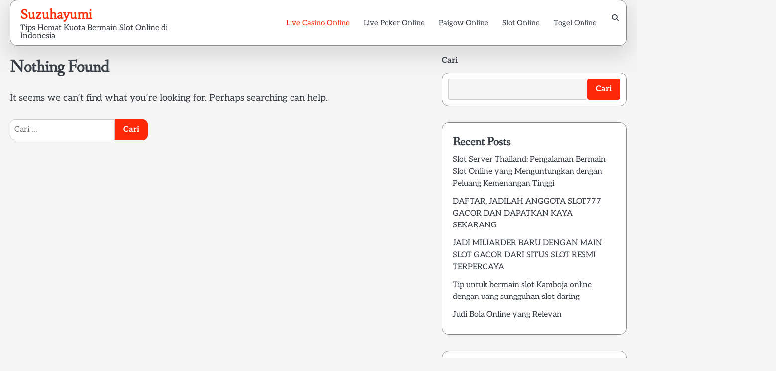

--- FILE ---
content_type: text/html; charset=UTF-8
request_url: https://suzuhayumi.com/category/live-casino-online/
body_size: 6888
content:
<!doctype html>
<html lang="id">
<head>
<meta charset="UTF-8">
<meta name="viewport" content="width=device-width, initial-scale=1">
<link rel="profile" href="https://gmpg.org/xfn/11">
<meta name='robots' content='index, follow, max-image-preview:large, max-snippet:-1, max-video-preview:-1' />
<style>img:is([sizes="auto" i], [sizes^="auto," i]) { contain-intrinsic-size: 3000px 1500px }</style>
<!-- This site is optimized with the Yoast SEO plugin v23.3 - https://yoast.com/wordpress/plugins/seo/ -->
<title>Live Casino Online Arsip - Suzuhayumi</title>
<link rel="canonical" href="https://suzuhayumi.com/category/live-casino-online/" />
<meta property="og:locale" content="id_ID" />
<meta property="og:type" content="article" />
<meta property="og:title" content="Live Casino Online Arsip - Suzuhayumi" />
<meta property="og:url" content="https://suzuhayumi.com/category/live-casino-online/" />
<meta property="og:site_name" content="Suzuhayumi" />
<meta name="twitter:card" content="summary_large_image" />
<script type="application/ld+json" class="yoast-schema-graph">{"@context":"https://schema.org","@graph":[{"@type":"CollectionPage","@id":"https://suzuhayumi.com/category/live-casino-online/","url":"https://suzuhayumi.com/category/live-casino-online/","name":"Live Casino Online Arsip - Suzuhayumi","isPartOf":{"@id":"https://suzuhayumi.com/#website"},"breadcrumb":{"@id":"https://suzuhayumi.com/category/live-casino-online/#breadcrumb"},"inLanguage":"id"},{"@type":"BreadcrumbList","@id":"https://suzuhayumi.com/category/live-casino-online/#breadcrumb","itemListElement":[{"@type":"ListItem","position":1,"name":"Beranda","item":"https://suzuhayumi.com/"},{"@type":"ListItem","position":2,"name":"Live Casino Online"}]},{"@type":"WebSite","@id":"https://suzuhayumi.com/#website","url":"https://suzuhayumi.com/","name":"Suzuhayumi","description":"Tips Hemat Kuota Bermain Slot Online di Indonesia","potentialAction":[{"@type":"SearchAction","target":{"@type":"EntryPoint","urlTemplate":"https://suzuhayumi.com/?s={search_term_string}"},"query-input":"required name=search_term_string"}],"inLanguage":"id"}]}</script>
<!-- / Yoast SEO plugin. -->
<link rel="alternate" type="application/rss+xml" title="Suzuhayumi &raquo; Feed" href="https://suzuhayumi.com/feed/" />
<link rel="alternate" type="application/rss+xml" title="Suzuhayumi &raquo; Umpan Komentar" href="https://suzuhayumi.com/comments/feed/" />
<link rel="alternate" type="application/rss+xml" title="Suzuhayumi &raquo; Live Casino Online Umpan Kategori" href="https://suzuhayumi.com/category/live-casino-online/feed/" />
<!-- <link rel='stylesheet' id='wp-block-library-css' href='https://suzuhayumi.com/wp-includes/css/dist/block-library/style.min.css?ver=de0192c5196b35170ef79ecb63fa3549' media='all' /> -->
<link rel="stylesheet" type="text/css" href="//suzuhayumi.com/wp-content/cache/wpfc-minified/jr3nzjtq/4i8gr.css" media="all"/>
<style id='wp-block-library-theme-inline-css'>
.wp-block-audio :where(figcaption){color:#555;font-size:13px;text-align:center}.is-dark-theme .wp-block-audio :where(figcaption){color:#ffffffa6}.wp-block-audio{margin:0 0 1em}.wp-block-code{border:1px solid #ccc;border-radius:4px;font-family:Menlo,Consolas,monaco,monospace;padding:.8em 1em}.wp-block-embed :where(figcaption){color:#555;font-size:13px;text-align:center}.is-dark-theme .wp-block-embed :where(figcaption){color:#ffffffa6}.wp-block-embed{margin:0 0 1em}.blocks-gallery-caption{color:#555;font-size:13px;text-align:center}.is-dark-theme .blocks-gallery-caption{color:#ffffffa6}:root :where(.wp-block-image figcaption){color:#555;font-size:13px;text-align:center}.is-dark-theme :root :where(.wp-block-image figcaption){color:#ffffffa6}.wp-block-image{margin:0 0 1em}.wp-block-pullquote{border-bottom:4px solid;border-top:4px solid;color:currentColor;margin-bottom:1.75em}.wp-block-pullquote cite,.wp-block-pullquote footer,.wp-block-pullquote__citation{color:currentColor;font-size:.8125em;font-style:normal;text-transform:uppercase}.wp-block-quote{border-left:.25em solid;margin:0 0 1.75em;padding-left:1em}.wp-block-quote cite,.wp-block-quote footer{color:currentColor;font-size:.8125em;font-style:normal;position:relative}.wp-block-quote:where(.has-text-align-right){border-left:none;border-right:.25em solid;padding-left:0;padding-right:1em}.wp-block-quote:where(.has-text-align-center){border:none;padding-left:0}.wp-block-quote.is-large,.wp-block-quote.is-style-large,.wp-block-quote:where(.is-style-plain){border:none}.wp-block-search .wp-block-search__label{font-weight:700}.wp-block-search__button{border:1px solid #ccc;padding:.375em .625em}:where(.wp-block-group.has-background){padding:1.25em 2.375em}.wp-block-separator.has-css-opacity{opacity:.4}.wp-block-separator{border:none;border-bottom:2px solid;margin-left:auto;margin-right:auto}.wp-block-separator.has-alpha-channel-opacity{opacity:1}.wp-block-separator:not(.is-style-wide):not(.is-style-dots){width:100px}.wp-block-separator.has-background:not(.is-style-dots){border-bottom:none;height:1px}.wp-block-separator.has-background:not(.is-style-wide):not(.is-style-dots){height:2px}.wp-block-table{margin:0 0 1em}.wp-block-table td,.wp-block-table th{word-break:normal}.wp-block-table :where(figcaption){color:#555;font-size:13px;text-align:center}.is-dark-theme .wp-block-table :where(figcaption){color:#ffffffa6}.wp-block-video :where(figcaption){color:#555;font-size:13px;text-align:center}.is-dark-theme .wp-block-video :where(figcaption){color:#ffffffa6}.wp-block-video{margin:0 0 1em}:root :where(.wp-block-template-part.has-background){margin-bottom:0;margin-top:0;padding:1.25em 2.375em}
</style>
<style id='classic-theme-styles-inline-css'>
/*! This file is auto-generated */
.wp-block-button__link{color:#fff;background-color:#32373c;border-radius:9999px;box-shadow:none;text-decoration:none;padding:calc(.667em + 2px) calc(1.333em + 2px);font-size:1.125em}.wp-block-file__button{background:#32373c;color:#fff;text-decoration:none}
</style>
<style id='global-styles-inline-css'>
:root{--wp--preset--aspect-ratio--square: 1;--wp--preset--aspect-ratio--4-3: 4/3;--wp--preset--aspect-ratio--3-4: 3/4;--wp--preset--aspect-ratio--3-2: 3/2;--wp--preset--aspect-ratio--2-3: 2/3;--wp--preset--aspect-ratio--16-9: 16/9;--wp--preset--aspect-ratio--9-16: 9/16;--wp--preset--color--black: #000000;--wp--preset--color--cyan-bluish-gray: #abb8c3;--wp--preset--color--white: #ffffff;--wp--preset--color--pale-pink: #f78da7;--wp--preset--color--vivid-red: #cf2e2e;--wp--preset--color--luminous-vivid-orange: #ff6900;--wp--preset--color--luminous-vivid-amber: #fcb900;--wp--preset--color--light-green-cyan: #7bdcb5;--wp--preset--color--vivid-green-cyan: #00d084;--wp--preset--color--pale-cyan-blue: #8ed1fc;--wp--preset--color--vivid-cyan-blue: #0693e3;--wp--preset--color--vivid-purple: #9b51e0;--wp--preset--gradient--vivid-cyan-blue-to-vivid-purple: linear-gradient(135deg,rgba(6,147,227,1) 0%,rgb(155,81,224) 100%);--wp--preset--gradient--light-green-cyan-to-vivid-green-cyan: linear-gradient(135deg,rgb(122,220,180) 0%,rgb(0,208,130) 100%);--wp--preset--gradient--luminous-vivid-amber-to-luminous-vivid-orange: linear-gradient(135deg,rgba(252,185,0,1) 0%,rgba(255,105,0,1) 100%);--wp--preset--gradient--luminous-vivid-orange-to-vivid-red: linear-gradient(135deg,rgba(255,105,0,1) 0%,rgb(207,46,46) 100%);--wp--preset--gradient--very-light-gray-to-cyan-bluish-gray: linear-gradient(135deg,rgb(238,238,238) 0%,rgb(169,184,195) 100%);--wp--preset--gradient--cool-to-warm-spectrum: linear-gradient(135deg,rgb(74,234,220) 0%,rgb(151,120,209) 20%,rgb(207,42,186) 40%,rgb(238,44,130) 60%,rgb(251,105,98) 80%,rgb(254,248,76) 100%);--wp--preset--gradient--blush-light-purple: linear-gradient(135deg,rgb(255,206,236) 0%,rgb(152,150,240) 100%);--wp--preset--gradient--blush-bordeaux: linear-gradient(135deg,rgb(254,205,165) 0%,rgb(254,45,45) 50%,rgb(107,0,62) 100%);--wp--preset--gradient--luminous-dusk: linear-gradient(135deg,rgb(255,203,112) 0%,rgb(199,81,192) 50%,rgb(65,88,208) 100%);--wp--preset--gradient--pale-ocean: linear-gradient(135deg,rgb(255,245,203) 0%,rgb(182,227,212) 50%,rgb(51,167,181) 100%);--wp--preset--gradient--electric-grass: linear-gradient(135deg,rgb(202,248,128) 0%,rgb(113,206,126) 100%);--wp--preset--gradient--midnight: linear-gradient(135deg,rgb(2,3,129) 0%,rgb(40,116,252) 100%);--wp--preset--font-size--small: 13px;--wp--preset--font-size--medium: 20px;--wp--preset--font-size--large: 36px;--wp--preset--font-size--x-large: 42px;--wp--preset--spacing--20: 0.44rem;--wp--preset--spacing--30: 0.67rem;--wp--preset--spacing--40: 1rem;--wp--preset--spacing--50: 1.5rem;--wp--preset--spacing--60: 2.25rem;--wp--preset--spacing--70: 3.38rem;--wp--preset--spacing--80: 5.06rem;--wp--preset--shadow--natural: 6px 6px 9px rgba(0, 0, 0, 0.2);--wp--preset--shadow--deep: 12px 12px 50px rgba(0, 0, 0, 0.4);--wp--preset--shadow--sharp: 6px 6px 0px rgba(0, 0, 0, 0.2);--wp--preset--shadow--outlined: 6px 6px 0px -3px rgba(255, 255, 255, 1), 6px 6px rgba(0, 0, 0, 1);--wp--preset--shadow--crisp: 6px 6px 0px rgba(0, 0, 0, 1);}:where(.is-layout-flex){gap: 0.5em;}:where(.is-layout-grid){gap: 0.5em;}body .is-layout-flex{display: flex;}.is-layout-flex{flex-wrap: wrap;align-items: center;}.is-layout-flex > :is(*, div){margin: 0;}body .is-layout-grid{display: grid;}.is-layout-grid > :is(*, div){margin: 0;}:where(.wp-block-columns.is-layout-flex){gap: 2em;}:where(.wp-block-columns.is-layout-grid){gap: 2em;}:where(.wp-block-post-template.is-layout-flex){gap: 1.25em;}:where(.wp-block-post-template.is-layout-grid){gap: 1.25em;}.has-black-color{color: var(--wp--preset--color--black) !important;}.has-cyan-bluish-gray-color{color: var(--wp--preset--color--cyan-bluish-gray) !important;}.has-white-color{color: var(--wp--preset--color--white) !important;}.has-pale-pink-color{color: var(--wp--preset--color--pale-pink) !important;}.has-vivid-red-color{color: var(--wp--preset--color--vivid-red) !important;}.has-luminous-vivid-orange-color{color: var(--wp--preset--color--luminous-vivid-orange) !important;}.has-luminous-vivid-amber-color{color: var(--wp--preset--color--luminous-vivid-amber) !important;}.has-light-green-cyan-color{color: var(--wp--preset--color--light-green-cyan) !important;}.has-vivid-green-cyan-color{color: var(--wp--preset--color--vivid-green-cyan) !important;}.has-pale-cyan-blue-color{color: var(--wp--preset--color--pale-cyan-blue) !important;}.has-vivid-cyan-blue-color{color: var(--wp--preset--color--vivid-cyan-blue) !important;}.has-vivid-purple-color{color: var(--wp--preset--color--vivid-purple) !important;}.has-black-background-color{background-color: var(--wp--preset--color--black) !important;}.has-cyan-bluish-gray-background-color{background-color: var(--wp--preset--color--cyan-bluish-gray) !important;}.has-white-background-color{background-color: var(--wp--preset--color--white) !important;}.has-pale-pink-background-color{background-color: var(--wp--preset--color--pale-pink) !important;}.has-vivid-red-background-color{background-color: var(--wp--preset--color--vivid-red) !important;}.has-luminous-vivid-orange-background-color{background-color: var(--wp--preset--color--luminous-vivid-orange) !important;}.has-luminous-vivid-amber-background-color{background-color: var(--wp--preset--color--luminous-vivid-amber) !important;}.has-light-green-cyan-background-color{background-color: var(--wp--preset--color--light-green-cyan) !important;}.has-vivid-green-cyan-background-color{background-color: var(--wp--preset--color--vivid-green-cyan) !important;}.has-pale-cyan-blue-background-color{background-color: var(--wp--preset--color--pale-cyan-blue) !important;}.has-vivid-cyan-blue-background-color{background-color: var(--wp--preset--color--vivid-cyan-blue) !important;}.has-vivid-purple-background-color{background-color: var(--wp--preset--color--vivid-purple) !important;}.has-black-border-color{border-color: var(--wp--preset--color--black) !important;}.has-cyan-bluish-gray-border-color{border-color: var(--wp--preset--color--cyan-bluish-gray) !important;}.has-white-border-color{border-color: var(--wp--preset--color--white) !important;}.has-pale-pink-border-color{border-color: var(--wp--preset--color--pale-pink) !important;}.has-vivid-red-border-color{border-color: var(--wp--preset--color--vivid-red) !important;}.has-luminous-vivid-orange-border-color{border-color: var(--wp--preset--color--luminous-vivid-orange) !important;}.has-luminous-vivid-amber-border-color{border-color: var(--wp--preset--color--luminous-vivid-amber) !important;}.has-light-green-cyan-border-color{border-color: var(--wp--preset--color--light-green-cyan) !important;}.has-vivid-green-cyan-border-color{border-color: var(--wp--preset--color--vivid-green-cyan) !important;}.has-pale-cyan-blue-border-color{border-color: var(--wp--preset--color--pale-cyan-blue) !important;}.has-vivid-cyan-blue-border-color{border-color: var(--wp--preset--color--vivid-cyan-blue) !important;}.has-vivid-purple-border-color{border-color: var(--wp--preset--color--vivid-purple) !important;}.has-vivid-cyan-blue-to-vivid-purple-gradient-background{background: var(--wp--preset--gradient--vivid-cyan-blue-to-vivid-purple) !important;}.has-light-green-cyan-to-vivid-green-cyan-gradient-background{background: var(--wp--preset--gradient--light-green-cyan-to-vivid-green-cyan) !important;}.has-luminous-vivid-amber-to-luminous-vivid-orange-gradient-background{background: var(--wp--preset--gradient--luminous-vivid-amber-to-luminous-vivid-orange) !important;}.has-luminous-vivid-orange-to-vivid-red-gradient-background{background: var(--wp--preset--gradient--luminous-vivid-orange-to-vivid-red) !important;}.has-very-light-gray-to-cyan-bluish-gray-gradient-background{background: var(--wp--preset--gradient--very-light-gray-to-cyan-bluish-gray) !important;}.has-cool-to-warm-spectrum-gradient-background{background: var(--wp--preset--gradient--cool-to-warm-spectrum) !important;}.has-blush-light-purple-gradient-background{background: var(--wp--preset--gradient--blush-light-purple) !important;}.has-blush-bordeaux-gradient-background{background: var(--wp--preset--gradient--blush-bordeaux) !important;}.has-luminous-dusk-gradient-background{background: var(--wp--preset--gradient--luminous-dusk) !important;}.has-pale-ocean-gradient-background{background: var(--wp--preset--gradient--pale-ocean) !important;}.has-electric-grass-gradient-background{background: var(--wp--preset--gradient--electric-grass) !important;}.has-midnight-gradient-background{background: var(--wp--preset--gradient--midnight) !important;}.has-small-font-size{font-size: var(--wp--preset--font-size--small) !important;}.has-medium-font-size{font-size: var(--wp--preset--font-size--medium) !important;}.has-large-font-size{font-size: var(--wp--preset--font-size--large) !important;}.has-x-large-font-size{font-size: var(--wp--preset--font-size--x-large) !important;}
:where(.wp-block-post-template.is-layout-flex){gap: 1.25em;}:where(.wp-block-post-template.is-layout-grid){gap: 1.25em;}
:where(.wp-block-columns.is-layout-flex){gap: 2em;}:where(.wp-block-columns.is-layout-grid){gap: 2em;}
:root :where(.wp-block-pullquote){font-size: 1.5em;line-height: 1.6;}
</style>
<!-- <link rel='stylesheet' id='elite-blog-slick-css-css' href='https://suzuhayumi.com/wp-content/themes/elite-blog/assets/css/slick.min.css?ver=1.8.0' media='all' /> -->
<!-- <link rel='stylesheet' id='elite-blog-font-awesome-css-css' href='https://suzuhayumi.com/wp-content/themes/elite-blog/assets/css/fontawesome.min.css?ver=6.4.2' media='all' /> -->
<!-- <link rel='stylesheet' id='elite-blog-google-fonts-css' href='https://suzuhayumi.com/wp-content/fonts/92f2a3258597ea38875810674cac5c52.css' media='all' /> -->
<!-- <link rel='stylesheet' id='elite-blog-style-css' href='https://suzuhayumi.com/wp-content/themes/elite-blog/style.css?ver=1.2.0' media='all' /> -->
<link rel="stylesheet" type="text/css" href="//suzuhayumi.com/wp-content/cache/wpfc-minified/79btu7e9/4i8gr.css" media="all"/>
<style id='elite-blog-style-inline-css'>
/* Color */
:root {
--site-title-color: #fc2807;
}
/* Typograhpy */
:root {
--font-heading: "Fanwood Text", serif;
--font-main: -apple-system, BlinkMacSystemFont,"Aleo", "Segoe UI", Roboto, Oxygen-Sans, Ubuntu, Cantarell, "Helvetica Neue", sans-serif;
}
body,
button, input, select, optgroup, textarea {
font-family: "Aleo", serif;
}
.site-title a {
font-family: "Habibi", serif;
}
.site-description {
font-family: "Aleo", serif;
}
</style>
<!-- <link rel='stylesheet' id='marvel-blog-style-css' href='https://suzuhayumi.com/wp-content/themes/marvel-blog/style.css?ver=1.0.0' media='all' /> -->
<link rel="stylesheet" type="text/css" href="//suzuhayumi.com/wp-content/cache/wpfc-minified/2y0tlqsr/4i8gr.css" media="all"/>
<script src='//suzuhayumi.com/wp-content/cache/wpfc-minified/33ci5twh/4i8gr.js' type="text/javascript"></script>
<!-- <script src="https://suzuhayumi.com/wp-includes/js/jquery/jquery.min.js?ver=3.7.1" id="jquery-core-js"></script> -->
<!-- <script src="https://suzuhayumi.com/wp-includes/js/jquery/jquery-migrate.min.js?ver=3.4.1" id="jquery-migrate-js"></script> -->
<!-- <script src="https://suzuhayumi.com/wp-content/themes/elite-blog/assets/js/custom.min.js?ver=1" id="elite-blog-custom-script-js"></script> -->
<link rel="https://api.w.org/" href="https://suzuhayumi.com/wp-json/" /><link rel="alternate" title="JSON" type="application/json" href="https://suzuhayumi.com/wp-json/wp/v2/categories/4" /><link rel="EditURI" type="application/rsd+xml" title="RSD" href="https://suzuhayumi.com/xmlrpc.php?rsd" />
<style type="text/css" id="breadcrumb-trail-css">.breadcrumbs ul li::after {content: "/";}</style>
</head>
<body data-rsssl=1 class="archive category category-live-casino-online category-4 wp-embed-responsive wp-theme-elite-blog wp-child-theme-marvel-blog hfeed light-mode right-sidebar">
<div id="page" class="site">
<a class="skip-link screen-reader-text" href="#primary">Skip to content</a>
<div id="loader" class="loader-1">
<div class="loader-container">
<div id="preloader">
</div>
</div>
</div><!-- #loader -->
<header id="masthead" class="site-header">
<div class="navigation-outer-wrapper">
<div class="elite-blog-navigation">
<div class="section-wrapper"> 
<div class="elite-blog-navigation-container">
<div class="site-branding">
<div class="site-logo">
</div>
<div class="site-identity">
<p class="site-title"><a href="https://suzuhayumi.com/" rel="home">Suzuhayumi</a></p>
<p class="site-description">Tips Hemat Kuota Bermain Slot Online di Indonesia</p>
</div>	
</div>
<div class="nav-wrapper">
<nav id="site-navigation" class="main-navigation">
<button class="menu-toggle" aria-controls="primary-menu" aria-expanded="false">
<span class="ham-icon"></span>
<span class="ham-icon"></span>
<span class="ham-icon"></span>
<i class="fa fa-bars" aria-hidden="true"></i>
</button>
<div class="navigation-area">
<div class="menu-menu-utama-container"><ul id="primary-menu" class="menu"><li id="menu-item-8" class="menu-item menu-item-type-taxonomy menu-item-object-category current-menu-item menu-item-8"><a href="https://suzuhayumi.com/category/live-casino-online/" aria-current="page">Live Casino Online</a></li>
<li id="menu-item-9" class="menu-item menu-item-type-taxonomy menu-item-object-category menu-item-9"><a href="https://suzuhayumi.com/category/live-poker-online/">Live Poker Online</a></li>
<li id="menu-item-10" class="menu-item menu-item-type-taxonomy menu-item-object-category menu-item-10"><a href="https://suzuhayumi.com/category/paigow-online/">Paigow Online</a></li>
<li id="menu-item-11" class="menu-item menu-item-type-taxonomy menu-item-object-category menu-item-11"><a href="https://suzuhayumi.com/category/slot-online/">Slot Online</a></li>
<li id="menu-item-12" class="menu-item menu-item-type-taxonomy menu-item-object-category menu-item-12"><a href="https://suzuhayumi.com/category/togel-online/">Togel Online</a></li>
</ul></div>									</div>
</nav><!-- #site-navigation -->
<div class="elite-blog-header-search">
<div class="header-search-wrap">
<a href="#" class="search-icon"><i class="fa fa-search" aria-hidden="true"></i></a>
<div class="header-search-form">
<form role="search" method="get" class="search-form" action="https://suzuhayumi.com/">
<label>
<span class="screen-reader-text">Cari untuk:</span>
<input type="search" class="search-field" placeholder="Cari &hellip;" value="" name="s" />
</label>
<input type="submit" class="search-submit" value="Cari" />
</form>										</div>
</div>
</div>
</div>
</div>
</div>
</div>
</div>
<!-- end of navigation -->
</header><!-- #masthead -->
<div class="elite-blog-main-wrapper">
<div class="section-wrapper">
<div class="elite-blog-container-wrapper">
<main id="primary" class="site-main">
<section class="no-results not-found">
<header class="page-header">
<h1 class="page-title">Nothing Found</h1>
</header><!-- .page-header -->
<div class="page-content">
<p>It seems we can&rsquo;t find what you&rsquo;re looking for. Perhaps searching can help.</p>
<form role="search" method="get" class="search-form" action="https://suzuhayumi.com/">
<label>
<span class="screen-reader-text">Cari untuk:</span>
<input type="search" class="search-field" placeholder="Cari &hellip;" value="" name="s" />
</label>
<input type="submit" class="search-submit" value="Cari" />
</form>	</div><!-- .page-content -->
</section><!-- .no-results -->
</main><!-- #main -->
<aside id="secondary" class="widget-area">
<section id="block-2" class="widget widget_block widget_search"><form role="search" method="get" action="https://suzuhayumi.com/" class="wp-block-search__button-outside wp-block-search__text-button wp-block-search"    ><label class="wp-block-search__label" for="wp-block-search__input-1" >Cari</label><div class="wp-block-search__inside-wrapper " ><input class="wp-block-search__input" id="wp-block-search__input-1" placeholder="" value="" type="search" name="s" required /><button aria-label="Cari" class="wp-block-search__button wp-element-button" type="submit" >Cari</button></div></form></section><section id="block-3" class="widget widget_block"><div class="wp-block-group"><div class="wp-block-group__inner-container is-layout-flow wp-block-group-is-layout-flow"><h2 class="wp-block-heading">Recent Posts</h2><ul class="wp-block-latest-posts__list wp-block-latest-posts"><li><a class="wp-block-latest-posts__post-title" href="https://suzuhayumi.com/slot-server-thailand-pengalaman-bermain-slot-online-yang-menguntungkan-dengan-peluang-kemenangan-tinggi/">Slot Server Thailand: Pengalaman Bermain Slot Online yang Menguntungkan dengan Peluang Kemenangan Tinggi</a></li>
<li><a class="wp-block-latest-posts__post-title" href="https://suzuhayumi.com/daftar-jadilah-anggota-slot777-gacor-dan-dapatkan-kaya-sekarang/">DAFTAR, JADILAH ANGGOTA SLOT777 GACOR DAN DAPATKAN KAYA SEKARANG</a></li>
<li><a class="wp-block-latest-posts__post-title" href="https://suzuhayumi.com/jadi-miliarder-baru-dengan-main-slot-gacor-dari-situs-slot-resmi-terpercaya/">JADI MILIARDER BARU DENGAN MAIN SLOT GACOR DARI SITUS SLOT RESMI TERPERCAYA</a></li>
<li><a class="wp-block-latest-posts__post-title" href="https://suzuhayumi.com/tip-untuk-bermain-slot-kamboja-online-dengan-uang-sungguhan-slot-daring/">Tip untuk bermain slot Kamboja online dengan uang sungguhan slot daring</a></li>
<li><a class="wp-block-latest-posts__post-title" href="https://suzuhayumi.com/judi-bola-online-yang-relevan/">Judi Bola Online yang Relevan</a></li>
</ul></div></div></section><section id="custom_html-2" class="widget_text widget widget_custom_html"><h2 class="widget-title">Mitra</h2><div class="textwidget custom-html-widget"><p><a href="https://desawisatahutaginjang.com/">slot online terpercaya</a></p>
<p><a href="https://www.paudaisyiyah2banjarmasin.com/">slot online terpercaya</a></p>
<p><a href="https://pkfijateng.com/">slot online terpercaya</a></p>
<p><a href="https://jurnalbanggai.com/">slot online</a></p>
<p><a href="https://metrosulut.com/">sbobet</a></p>
<p><a href="https://www.iraniansofmemphis.org/">sbobet</a></p>
<p><a href="https://lukerestaurante.com/">slot paling gacor</a></p>
<p><a href="https://lsps-prideparktitan.com/">slot online</a></p>
<p><a href="https://p3rsi.org/">Slot Resmi</a></p>
<p><a href="https://www.curugciparakan.com/">olympus slot</a></p>
<p><a href="https://doktergiginicholas.com/">slot gacor</a></p>
<p><a href="https://www.themantelstore.com/">Situs Judi Slot Gacor</a></p>
<p><a href="https://pgsdunmuhkupang.com/">slot 777</a></p>
<p><a href="https://shopmamalisaskitchen.com">kumpulan info slot gacor</a></p>
<p><a href="https://www.kitchennbathdepohilliard.com/">Situs Srikandi88</a></p>
<p><a href="https://www.wearenotthesame.org/">Slot Demo Gacor</a></p>
<p><a href="https://752isnotanumber.com/">Slot Gacor Maxwin</a></p>
<p><a href="https://hotelpinonegro.com/">Slot Gacor Gampang Menang</a></p>
<p><a href="https://lindasrestaurante.com">Judi Slot Gacor</a></p>
<p><a href="https://www.freddarian.com/">slot gacor hari ini</a></p>
<p><a href="https://drdalepeterson.com/">slot gacor hari ini</a></p>
<p><a href="https://www.mountaindellfarmny.com/">slot gacor hari ini</a></p>
<p><a href="https://www.kidsfunplayground.com/">slot gacor hari ini</a></p>
<p><a href="https://cluesandcocktails.com/">slot</a></p>
<p><a href="https://www.momentorestaurantmenu.com">slot gacor</a></p>
<p><a href="https://www.ltd-edition-comix.com/terms.html">situs gacor</a></p>
</div></section></aside><!-- #secondary -->
</div>
</div>
</div>
<!-- start of footer -->
<footer class="site-footer">
<div class="section-wrapper">
<div class="elite-blog-bottom-footer">
<div class="bottom-footer-content no-social-menu">
<p>Copyright &copy; 2025 <a href="https://suzuhayumi.com/">Suzuhayumi</a> | Marvel Blog&nbsp;by&nbsp;<a target="_blank" href="https://ascendoor.com/">Ascendoor</a> | Powered by <a href="https://wordpress.org/" target="_blank">WordPress</a>. </p>					
<div class="header-social-icon">
<div class="header-social-icon-container">
</div>
</div>
</div>
</div>
</div>
</footer>
<!-- end of brand footer -->
<a href="#" class="scroll-to-top"></a>
</div><!-- #page -->
<script type="speculationrules">
{"prefetch":[{"source":"document","where":{"and":[{"href_matches":"\/*"},{"not":{"href_matches":["\/wp-*.php","\/wp-admin\/*","\/wp-content\/uploads\/*","\/wp-content\/*","\/wp-content\/plugins\/*","\/wp-content\/themes\/marvel-blog\/*","\/wp-content\/themes\/elite-blog\/*","\/*\\?(.+)"]}},{"not":{"selector_matches":"a[rel~=\"nofollow\"]"}},{"not":{"selector_matches":".no-prefetch, .no-prefetch a"}}]},"eagerness":"conservative"}]}
</script>
<script id="custom-script-js-extra">
var wpdata = {"object_id":"4","site_url":"https:\/\/suzuhayumi.com"};
</script>
<script src="https://suzuhayumi.com/wp-content/plugins/wp-meta-and-date-remover/assets/js/inspector.js?ver=1.1" id="custom-script-js"></script>
<script src="https://suzuhayumi.com/wp-content/themes/marvel-blog/assets/js/custom.min.js?ver=1.0.0" id="marvel-blog-script-js"></script>
<script src="https://suzuhayumi.com/wp-content/themes/elite-blog/assets/js/navigation.min.js?ver=1.2.0" id="elite-blog-navigation-js"></script>
<script src="https://suzuhayumi.com/wp-content/themes/elite-blog/assets/js/slick.min.js?ver=1.8.0" id="elite-blog-slick-js-js"></script>
<script defer src="https://static.cloudflareinsights.com/beacon.min.js/vcd15cbe7772f49c399c6a5babf22c1241717689176015" integrity="sha512-ZpsOmlRQV6y907TI0dKBHq9Md29nnaEIPlkf84rnaERnq6zvWvPUqr2ft8M1aS28oN72PdrCzSjY4U6VaAw1EQ==" data-cf-beacon='{"version":"2024.11.0","token":"baefe19642554979b2c5c24dcb14c301","r":1,"server_timing":{"name":{"cfCacheStatus":true,"cfEdge":true,"cfExtPri":true,"cfL4":true,"cfOrigin":true,"cfSpeedBrain":true},"location_startswith":null}}' crossorigin="anonymous"></script>
</body>
</html><!-- WP Fastest Cache file was created in 2.4152019023895 seconds, on 10-06-25 21:59:47 --><!-- via php -->

--- FILE ---
content_type: text/css
request_url: https://suzuhayumi.com/wp-content/cache/wpfc-minified/79btu7e9/4i8gr.css
body_size: 30431
content:
.slick-list,.slick-slider,.slick-track{position:relative;display:block}.slick-slider{box-sizing:border-box;-webkit-user-select:none;-moz-user-select:none;-ms-user-select:none;user-select:none;-webkit-touch-callout:none;-khtml-user-select:none;-ms-touch-action:pan-y;touch-action:pan-y;-webkit-tap-highlight-color:transparent}.slick-list{overflow:hidden;margin:0;padding:0}.slick-list:focus{outline:0}.slick-list.dragging{cursor:pointer;cursor:hand}.slick-slider .slick-list,.slick-slider .slick-track{-webkit-transform:translate3d(0,0,0);-moz-transform:translate3d(0,0,0);-ms-transform:translate3d(0,0,0);-o-transform:translate3d(0,0,0);transform:translate3d(0,0,0)}.slick-track{top:0;left:0;margin-left:auto;margin-right:auto}.slick-track:after,.slick-track:before{display:table;content:''}.slick-track:after{clear:both}.slick-loading .slick-slide,.slick-loading .slick-track{visibility:hidden}.slick-slide{display:none;float:left;height:100%;min-height:1px}[dir=rtl] .slick-slide{float:right}.slick-initialized .slick-slide,.slick-slide img{display:block}.slick-arrow.slick-hidden,.slick-slide.slick-loading img{display:none}.slick-slide.dragging img{pointer-events:none}.slick-vertical .slick-slide{display:block;height:auto;border:1px solid transparent}.fa-beat,.fa-bounce{-webkit-animation-delay:var(--fa-animation-delay, 0s)}.fa-fw,.fa-li{text-align:center}@font-face{font-family:'Font Awesome 6 Free';font-style:normal;font-weight:400;font-display:block;src:url(//suzuhayumi.com/wp-content/themes/elite-blog/assets/webfonts/fa-regular-400.woff2) format("woff2"),url(//suzuhayumi.com/wp-content/themes/elite-blog/assets/webfonts/fa-regular-400.ttf) format("truetype")}.fa-regular,.far{font-weight:400}:host,:root{--fa-style-family-classic:'Font Awesome 6 Free';--fa-font-solid:normal 900 1em/1 'Font Awesome 6 Free'}@font-face{font-family:'Font Awesome 6 Free';font-style:normal;font-weight:900;font-display:block;src:url(//suzuhayumi.com/wp-content/themes/elite-blog/assets/webfonts/fa-solid-900.woff2) format("woff2"),url(//suzuhayumi.com/wp-content/themes/elite-blog/assets/webfonts/fa-solid-900.ttf) format("truetype")}.fa-solid,.fas{font-weight:900}@font-face{font-family:'Font Awesome 5 Brands';font-display:block;font-weight:400;src:url(//suzuhayumi.com/wp-content/themes/elite-blog/assets/webfonts/fa-brands-400.woff2) format("woff2"),url(//suzuhayumi.com/wp-content/themes/elite-blog/assets/webfonts/fa-brands-400.ttf) format("truetype")}@font-face{font-family:'Font Awesome 5 Free';font-display:block;font-weight:900;src:url(//suzuhayumi.com/wp-content/themes/elite-blog/assets/webfonts/fa-solid-900.woff2) format("woff2"),url(//suzuhayumi.com/wp-content/themes/elite-blog/assets/webfonts/fa-solid-900.ttf) format("truetype")}@font-face{font-family:'Font Awesome 5 Free';font-display:block;font-weight:400;src:url(//suzuhayumi.com/wp-content/themes/elite-blog/assets/webfonts/fa-regular-400.woff2) format("woff2"),url(//suzuhayumi.com/wp-content/themes/elite-blog/assets/webfonts/fa-regular-400.ttf) format("truetype")}@font-face{font-family:FontAwesome;font-display:block;src:url(//suzuhayumi.com/wp-content/themes/elite-blog/assets/webfonts/fa-solid-900.woff2) format("woff2"),url(//suzuhayumi.com/wp-content/themes/elite-blog/assets/webfonts/fa-solid-900.ttf) format("truetype")}@font-face{font-family:FontAwesome;font-display:block;src:url(//suzuhayumi.com/wp-content/themes/elite-blog/assets/webfonts/fa-brands-400.woff2) format("woff2"),url(//suzuhayumi.com/wp-content/themes/elite-blog/assets/webfonts/fa-brands-400.ttf) format("truetype")}@font-face{font-family:FontAwesome;font-display:block;src:url(//suzuhayumi.com/wp-content/themes/elite-blog/assets/webfonts/fa-regular-400.woff2) format("woff2"),url(//suzuhayumi.com/wp-content/themes/elite-blog/assets/webfonts/fa-regular-400.ttf) format("truetype");unicode-range:U+F003,U+F006,U+F014,U+F016-F017,U+F01A-F01B,U+F01D,U+F022,U+F03E,U+F044,U+F046,U+F05C-F05D,U+F06E,U+F070,U+F087-F088,U+F08A,U+F094,U+F096-F097,U+F09D,U+F0A0,U+F0A2,U+F0A4-F0A7,U+F0C5,U+F0C7,U+F0E5-F0E6,U+F0EB,U+F0F6-F0F8,U+F10C,U+F114-F115,U+F118-F11A,U+F11C-F11D,U+F133,U+F147,U+F14E,U+F150-F152,U+F185-F186,U+F18E,U+F190-F192,U+F196,U+F1C1-F1C9,U+F1D9,U+F1DB,U+F1E3,U+F1EA,U+F1F7,U+F1F9,U+F20A,U+F247-F248,U+F24A,U+F24D,U+F255-F25B,U+F25D,U+F271-F274,U+F278,U+F27B,U+F28C,U+F28E,U+F29C,U+F2B5,U+F2B7,U+F2BA,U+F2BC,U+F2BE,U+F2C0-F2C1,U+F2C3,U+F2D0,U+F2D2,U+F2D4,U+F2DC}@font-face{font-family:FontAwesome;font-display:block;src:url(//suzuhayumi.com/wp-content/themes/elite-blog/assets/webfonts/fa-v4compatibility.woff2) format("woff2"),url(//suzuhayumi.com/wp-content/themes/elite-blog/assets/webfonts/fa-v4compatibility.ttf) format("truetype");unicode-range:U+F041,U+F047,U+F065-F066,U+F07D-F07E,U+F080,U+F08B,U+F08E,U+F090,U+F09A,U+F0AC,U+F0AE,U+F0B2,U+F0D0,U+F0D6,U+F0E4,U+F0EC,U+F10A-F10B,U+F123,U+F13E,U+F148-F149,U+F14C,U+F156,U+F15E,U+F160-F161,U+F163,U+F175-F178,U+F195,U+F1F8,U+F219,U+F27A}.fa{font-family:var(--fa-style-family, "Font Awesome 6 Free");font-weight:var(--fa-style,900)}.fa,.fa-brands,.fa-classic,.fa-regular,.fa-sharp,.fa-solid,.fab,.far,.fas{-moz-osx-font-smoothing:grayscale;-webkit-font-smoothing:antialiased;display:var(--fa-display,inline-block);font-style:normal;font-variant:normal;line-height:1;text-rendering:auto}.fa-classic,.fa-regular,.fa-solid,.far,.fas{font-family:'Font Awesome 6 Free'}.fa-brands,.fab{font-family:'Font Awesome 6 Brands'}.fa-1x{font-size:1em}.fa-2x,.fa-stack-2x{font-size:2em}.fa-3x{font-size:3em}.fa-4x{font-size:4em}.fa-5x{font-size:5em}.fa-6x{font-size:6em}.fa-7x{font-size:7em}.fa-8x{font-size:8em}.fa-9x{font-size:9em}.fa-10x{font-size:10em}.fa-2xs{font-size:.625em;line-height:.1em;vertical-align:.225em}.fa-xs{font-size:.75em;line-height:.08333em;vertical-align:.125em}.fa-sm{font-size:.875em;line-height:.07143em;vertical-align:.05357em}.fa-lg{font-size:1.25em;line-height:.05em;vertical-align:-.075em}.fa-xl{font-size:1.5em;line-height:.04167em;vertical-align:-.125em}.fa-2xl{font-size:2em;line-height:.03125em;vertical-align:-.1875em}.fa-fw{width:1.25em}.fa-ul{list-style-type:none;margin-left:var(--fa-li-margin,2.5em);padding-left:0}.fa-ul>li{position:relative}.fa-li{left:calc(var(--fa-li-width,2em) * -1);position:absolute;width:var(--fa-li-width,2em);line-height:inherit}.fa-border{border-color:var(--fa-border-color,#eee);border-radius:var(--fa-border-radius,.1em);border-style:var(--fa-border-style,solid);border-width:var(--fa-border-width,.08em);padding:var(--fa-border-padding,.2em .25em .15em)}.fa-pull-left{float:left;margin-right:var(--fa-pull-margin,.3em)}.fa-pull-right{float:right;margin-left:var(--fa-pull-margin,.3em)}.fa-beat{-webkit-animation-name:fa-beat;animation-name:fa-beat;animation-delay:var(--fa-animation-delay, 0s);-webkit-animation-direction:var(--fa-animation-direction,normal);animation-direction:var(--fa-animation-direction,normal);-webkit-animation-duration:var(--fa-animation-duration, 1s);animation-duration:var(--fa-animation-duration, 1s);-webkit-animation-iteration-count:var(--fa-animation-iteration-count,infinite);animation-iteration-count:var(--fa-animation-iteration-count,infinite);-webkit-animation-timing-function:var(--fa-animation-timing,ease-in-out);animation-timing-function:var(--fa-animation-timing,ease-in-out)}.fa-bounce,.fa-fade{-webkit-animation-direction:var(--fa-animation-direction,normal);-webkit-animation-duration:var(--fa-animation-duration, 1s);-webkit-animation-iteration-count:var(--fa-animation-iteration-count,infinite)}.fa-bounce{-webkit-animation-name:fa-bounce;animation-name:fa-bounce;animation-delay:var(--fa-animation-delay, 0s);animation-direction:var(--fa-animation-direction,normal);animation-duration:var(--fa-animation-duration, 1s);animation-iteration-count:var(--fa-animation-iteration-count,infinite);-webkit-animation-timing-function:var(--fa-animation-timing,cubic-bezier(0.28,0.84,0.42,1));animation-timing-function:var(--fa-animation-timing,cubic-bezier(0.28,0.84,0.42,1))}.fa-beat-fade,.fa-fade{-webkit-animation-delay:var(--fa-animation-delay, 0s)}.fa-fade{-webkit-animation-name:fa-fade;animation-name:fa-fade;animation-delay:var(--fa-animation-delay, 0s);animation-direction:var(--fa-animation-direction,normal);animation-duration:var(--fa-animation-duration, 1s);animation-iteration-count:var(--fa-animation-iteration-count,infinite);-webkit-animation-timing-function:var(--fa-animation-timing,cubic-bezier(0.4,0,0.6,1));animation-timing-function:var(--fa-animation-timing,cubic-bezier(0.4,0,0.6,1))}.fa-beat-fade,.fa-flip{-webkit-animation-direction:var(--fa-animation-direction,normal);-webkit-animation-duration:var(--fa-animation-duration, 1s);-webkit-animation-iteration-count:var(--fa-animation-iteration-count,infinite)}.fa-beat-fade{-webkit-animation-name:fa-beat-fade;animation-name:fa-beat-fade;animation-delay:var(--fa-animation-delay, 0s);animation-direction:var(--fa-animation-direction,normal);animation-duration:var(--fa-animation-duration, 1s);animation-iteration-count:var(--fa-animation-iteration-count,infinite);-webkit-animation-timing-function:var(--fa-animation-timing,cubic-bezier(0.4,0,0.6,1));animation-timing-function:var(--fa-animation-timing,cubic-bezier(0.4,0,0.6,1))}.fa-flip,.fa-shake{-webkit-animation-delay:var(--fa-animation-delay, 0s)}.fa-flip{-webkit-animation-name:fa-flip;animation-name:fa-flip;animation-delay:var(--fa-animation-delay, 0s);animation-direction:var(--fa-animation-direction,normal);animation-duration:var(--fa-animation-duration, 1s);animation-iteration-count:var(--fa-animation-iteration-count,infinite);-webkit-animation-timing-function:var(--fa-animation-timing,ease-in-out);animation-timing-function:var(--fa-animation-timing,ease-in-out)}.fa-shake,.fa-spin{-webkit-animation-direction:var(--fa-animation-direction,normal);-webkit-animation-iteration-count:var(--fa-animation-iteration-count,infinite)}.fa-shake{-webkit-animation-name:fa-shake;animation-name:fa-shake;animation-delay:var(--fa-animation-delay, 0s);animation-direction:var(--fa-animation-direction,normal);-webkit-animation-duration:var(--fa-animation-duration, 1s);animation-duration:var(--fa-animation-duration, 1s);animation-iteration-count:var(--fa-animation-iteration-count,infinite);-webkit-animation-timing-function:var(--fa-animation-timing,linear);animation-timing-function:var(--fa-animation-timing,linear)}.fa-spin{-webkit-animation-name:fa-spin;animation-name:fa-spin;-webkit-animation-delay:var(--fa-animation-delay, 0s);animation-delay:var(--fa-animation-delay, 0s);animation-direction:var(--fa-animation-direction,normal);-webkit-animation-duration:var(--fa-animation-duration, 2s);animation-duration:var(--fa-animation-duration, 2s);animation-iteration-count:var(--fa-animation-iteration-count,infinite);-webkit-animation-timing-function:var(--fa-animation-timing,linear);animation-timing-function:var(--fa-animation-timing,linear)}.fa-spin-reverse{--fa-animation-direction:reverse}.fa-pulse,.fa-spin-pulse{-webkit-animation-name:fa-spin;animation-name:fa-spin;-webkit-animation-direction:var(--fa-animation-direction,normal);animation-direction:var(--fa-animation-direction,normal);-webkit-animation-duration:var(--fa-animation-duration, 1s);animation-duration:var(--fa-animation-duration, 1s);-webkit-animation-iteration-count:var(--fa-animation-iteration-count,infinite);animation-iteration-count:var(--fa-animation-iteration-count,infinite);-webkit-animation-timing-function:var(--fa-animation-timing,steps(8));animation-timing-function:var(--fa-animation-timing,steps(8))}@media (prefers-reduced-motion:reduce){.fa-beat,.fa-beat-fade,.fa-bounce,.fa-fade,.fa-flip,.fa-pulse,.fa-shake,.fa-spin,.fa-spin-pulse{-webkit-animation-delay:-1ms;animation-delay:-1ms;-webkit-animation-duration:1ms;animation-duration:1ms;-webkit-animation-iteration-count:1;animation-iteration-count:1;-webkit-transition-delay:0s;transition-delay:0s;-webkit-transition-duration:0s;transition-duration:0s}}@-webkit-keyframes fa-beat{0%,90%{-webkit-transform:scale(1);transform:scale(1)}45%{-webkit-transform:scale(var(--fa-beat-scale,1.25));transform:scale(var(--fa-beat-scale,1.25))}}@keyframes fa-beat{0%,90%{-webkit-transform:scale(1);transform:scale(1)}45%{-webkit-transform:scale(var(--fa-beat-scale,1.25));transform:scale(var(--fa-beat-scale,1.25))}}@-webkit-keyframes fa-bounce{0%,100%,64%{-webkit-transform:scale(1,1) translateY(0);transform:scale(1,1) translateY(0)}10%{-webkit-transform:scale(var(--fa-bounce-start-scale-x,1.1),var(--fa-bounce-start-scale-y,.9)) translateY(0);transform:scale(var(--fa-bounce-start-scale-x,1.1),var(--fa-bounce-start-scale-y,.9)) translateY(0)}30%{-webkit-transform:scale(var(--fa-bounce-jump-scale-x,.9),var(--fa-bounce-jump-scale-y,1.1)) translateY(var(--fa-bounce-height,-.5em));transform:scale(var(--fa-bounce-jump-scale-x,.9),var(--fa-bounce-jump-scale-y,1.1)) translateY(var(--fa-bounce-height,-.5em))}50%{-webkit-transform:scale(var(--fa-bounce-land-scale-x,1.05),var(--fa-bounce-land-scale-y,.95)) translateY(0);transform:scale(var(--fa-bounce-land-scale-x,1.05),var(--fa-bounce-land-scale-y,.95)) translateY(0)}57%{-webkit-transform:scale(1,1) translateY(var(--fa-bounce-rebound,-.125em));transform:scale(1,1) translateY(var(--fa-bounce-rebound,-.125em))}}@keyframes fa-bounce{0%,100%,64%{-webkit-transform:scale(1,1) translateY(0);transform:scale(1,1) translateY(0)}10%{-webkit-transform:scale(var(--fa-bounce-start-scale-x,1.1),var(--fa-bounce-start-scale-y,.9)) translateY(0);transform:scale(var(--fa-bounce-start-scale-x,1.1),var(--fa-bounce-start-scale-y,.9)) translateY(0)}30%{-webkit-transform:scale(var(--fa-bounce-jump-scale-x,.9),var(--fa-bounce-jump-scale-y,1.1)) translateY(var(--fa-bounce-height,-.5em));transform:scale(var(--fa-bounce-jump-scale-x,.9),var(--fa-bounce-jump-scale-y,1.1)) translateY(var(--fa-bounce-height,-.5em))}50%{-webkit-transform:scale(var(--fa-bounce-land-scale-x,1.05),var(--fa-bounce-land-scale-y,.95)) translateY(0);transform:scale(var(--fa-bounce-land-scale-x,1.05),var(--fa-bounce-land-scale-y,.95)) translateY(0)}57%{-webkit-transform:scale(1,1) translateY(var(--fa-bounce-rebound,-.125em));transform:scale(1,1) translateY(var(--fa-bounce-rebound,-.125em))}}@-webkit-keyframes fa-fade{50%{opacity:var(--fa-fade-opacity, .4)}}@keyframes fa-fade{50%{opacity:var(--fa-fade-opacity, .4)}}@-webkit-keyframes fa-beat-fade{0%,100%{opacity:var(--fa-beat-fade-opacity, .4);-webkit-transform:scale(1);transform:scale(1)}50%{opacity:1;-webkit-transform:scale(var(--fa-beat-fade-scale,1.125));transform:scale(var(--fa-beat-fade-scale,1.125))}}@keyframes fa-beat-fade{0%,100%{opacity:var(--fa-beat-fade-opacity, .4);-webkit-transform:scale(1);transform:scale(1)}50%{opacity:1;-webkit-transform:scale(var(--fa-beat-fade-scale,1.125));transform:scale(var(--fa-beat-fade-scale,1.125))}}@-webkit-keyframes fa-flip{50%{-webkit-transform:rotate3d(var(--fa-flip-x,0),var(--fa-flip-y,1),var(--fa-flip-z,0),var(--fa-flip-angle,-180deg));transform:rotate3d(var(--fa-flip-x,0),var(--fa-flip-y,1),var(--fa-flip-z,0),var(--fa-flip-angle,-180deg))}}@keyframes fa-flip{50%{-webkit-transform:rotate3d(var(--fa-flip-x,0),var(--fa-flip-y,1),var(--fa-flip-z,0),var(--fa-flip-angle,-180deg));transform:rotate3d(var(--fa-flip-x,0),var(--fa-flip-y,1),var(--fa-flip-z,0),var(--fa-flip-angle,-180deg))}}@-webkit-keyframes fa-shake{0%{-webkit-transform:rotate(-15deg);transform:rotate(-15deg)}4%{-webkit-transform:rotate(15deg);transform:rotate(15deg)}24%,8%{-webkit-transform:rotate(-18deg);transform:rotate(-18deg)}12%,28%{-webkit-transform:rotate(18deg);transform:rotate(18deg)}16%{-webkit-transform:rotate(-22deg);transform:rotate(-22deg)}20%{-webkit-transform:rotate(22deg);transform:rotate(22deg)}32%{-webkit-transform:rotate(-12deg);transform:rotate(-12deg)}36%{-webkit-transform:rotate(12deg);transform:rotate(12deg)}100%,40%{-webkit-transform:rotate(0);transform:rotate(0)}}@keyframes fa-shake{0%{-webkit-transform:rotate(-15deg);transform:rotate(-15deg)}4%{-webkit-transform:rotate(15deg);transform:rotate(15deg)}24%,8%{-webkit-transform:rotate(-18deg);transform:rotate(-18deg)}12%,28%{-webkit-transform:rotate(18deg);transform:rotate(18deg)}16%{-webkit-transform:rotate(-22deg);transform:rotate(-22deg)}20%{-webkit-transform:rotate(22deg);transform:rotate(22deg)}32%{-webkit-transform:rotate(-12deg);transform:rotate(-12deg)}36%{-webkit-transform:rotate(12deg);transform:rotate(12deg)}100%,40%{-webkit-transform:rotate(0);transform:rotate(0)}}@-webkit-keyframes fa-spin{0%{-webkit-transform:rotate(0);transform:rotate(0)}100%{-webkit-transform:rotate(360deg);transform:rotate(360deg)}}@keyframes fa-spin{0%{-webkit-transform:rotate(0);transform:rotate(0)}100%{-webkit-transform:rotate(360deg);transform:rotate(360deg)}}.fa-rotate-90{-webkit-transform:rotate(90deg);transform:rotate(90deg)}.fa-rotate-180{-webkit-transform:rotate(180deg);transform:rotate(180deg)}.fa-rotate-270{-webkit-transform:rotate(270deg);transform:rotate(270deg)}.fa-flip-horizontal{-webkit-transform:scale(-1,1);transform:scale(-1,1)}.fa-flip-vertical{-webkit-transform:scale(1,-1);transform:scale(1,-1)}.fa-flip-both,.fa-flip-horizontal.fa-flip-vertical{-webkit-transform:scale(-1,-1);transform:scale(-1,-1)}.fa-rotate-by{-webkit-transform:rotate(var(--fa-rotate-angle,none));transform:rotate(var(--fa-rotate-angle,none))}.fa-stack{display:inline-block;height:2em;line-height:2em;position:relative;vertical-align:middle;width:2.5em}.fa-stack-1x,.fa-stack-2x{left:0;position:absolute;text-align:center;width:100%;z-index:var(--fa-stack-z-index,auto)}.fa-stack-1x{line-height:inherit}.fa-inverse{color:var(--fa-inverse,#fff)}.fa-0::before{content:"\30"}.fa-1::before{content:"\31"}.fa-2::before{content:"\32"}.fa-3::before{content:"\33"}.fa-4::before{content:"\34"}.fa-5::before{content:"\35"}.fa-6::before{content:"\36"}.fa-7::before{content:"\37"}.fa-8::before{content:"\38"}.fa-9::before{content:"\39"}.fa-fill-drip::before{content:"\f576"}.fa-arrows-to-circle::before{content:"\e4bd"}.fa-chevron-circle-right::before,.fa-circle-chevron-right::before{content:"\f138"}.fa-at::before{content:"\40"}.fa-trash-alt::before,.fa-trash-can::before{content:"\f2ed"}.fa-text-height::before{content:"\f034"}.fa-user-times::before,.fa-user-xmark::before{content:"\f235"}.fa-stethoscope::before{content:"\f0f1"}.fa-comment-alt::before,.fa-message::before{content:"\f27a"}.fa-info::before{content:"\f129"}.fa-compress-alt::before,.fa-down-left-and-up-right-to-center::before{content:"\f422"}.fa-explosion::before{content:"\e4e9"}.fa-file-alt::before,.fa-file-lines::before,.fa-file-text::before{content:"\f15c"}.fa-wave-square::before{content:"\f83e"}.fa-ring::before{content:"\f70b"}.fa-building-un::before{content:"\e4d9"}.fa-dice-three::before{content:"\f527"}.fa-calendar-alt::before,.fa-calendar-days::before{content:"\f073"}.fa-anchor-circle-check::before{content:"\e4aa"}.fa-building-circle-arrow-right::before{content:"\e4d1"}.fa-volleyball-ball::before,.fa-volleyball::before{content:"\f45f"}.fa-arrows-up-to-line::before{content:"\e4c2"}.fa-sort-desc::before,.fa-sort-down::before{content:"\f0dd"}.fa-circle-minus::before,.fa-minus-circle::before{content:"\f056"}.fa-door-open::before{content:"\f52b"}.fa-right-from-bracket::before,.fa-sign-out-alt::before{content:"\f2f5"}.fa-atom::before{content:"\f5d2"}.fa-soap::before{content:"\e06e"}.fa-heart-music-camera-bolt::before,.fa-icons::before{content:"\f86d"}.fa-microphone-alt-slash::before,.fa-microphone-lines-slash::before{content:"\f539"}.fa-bridge-circle-check::before{content:"\e4c9"}.fa-pump-medical::before{content:"\e06a"}.fa-fingerprint::before{content:"\f577"}.fa-hand-point-right::before{content:"\f0a4"}.fa-magnifying-glass-location::before,.fa-search-location::before{content:"\f689"}.fa-forward-step::before,.fa-step-forward::before{content:"\f051"}.fa-face-smile-beam::before,.fa-smile-beam::before{content:"\f5b8"}.fa-flag-checkered::before{content:"\f11e"}.fa-football-ball::before,.fa-football::before{content:"\f44e"}.fa-school-circle-exclamation::before{content:"\e56c"}.fa-crop::before{content:"\f125"}.fa-angle-double-down::before,.fa-angles-down::before{content:"\f103"}.fa-users-rectangle::before{content:"\e594"}.fa-people-roof::before{content:"\e537"}.fa-people-line::before{content:"\e534"}.fa-beer-mug-empty::before,.fa-beer::before{content:"\f0fc"}.fa-diagram-predecessor::before{content:"\e477"}.fa-arrow-up-long::before,.fa-long-arrow-up::before{content:"\f176"}.fa-burn::before,.fa-fire-flame-simple::before{content:"\f46a"}.fa-male::before,.fa-person::before{content:"\f183"}.fa-laptop::before{content:"\f109"}.fa-file-csv::before{content:"\f6dd"}.fa-menorah::before{content:"\f676"}.fa-truck-plane::before{content:"\e58f"}.fa-record-vinyl::before{content:"\f8d9"}.fa-face-grin-stars::before,.fa-grin-stars::before{content:"\f587"}.fa-bong::before{content:"\f55c"}.fa-pastafarianism::before,.fa-spaghetti-monster-flying::before{content:"\f67b"}.fa-arrow-down-up-across-line::before{content:"\e4af"}.fa-spoon::before,.fa-utensil-spoon::before{content:"\f2e5"}.fa-jar-wheat::before{content:"\e517"}.fa-envelopes-bulk::before,.fa-mail-bulk::before{content:"\f674"}.fa-file-circle-exclamation::before{content:"\e4eb"}.fa-circle-h::before,.fa-hospital-symbol::before{content:"\f47e"}.fa-pager::before{content:"\f815"}.fa-address-book::before,.fa-contact-book::before{content:"\f2b9"}.fa-strikethrough::before{content:"\f0cc"}.fa-k::before{content:"\4b"}.fa-landmark-flag::before{content:"\e51c"}.fa-pencil-alt::before,.fa-pencil::before{content:"\f303"}.fa-backward::before{content:"\f04a"}.fa-caret-right::before{content:"\f0da"}.fa-comments::before{content:"\f086"}.fa-file-clipboard::before,.fa-paste::before{content:"\f0ea"}.fa-code-pull-request::before{content:"\e13c"}.fa-clipboard-list::before{content:"\f46d"}.fa-truck-loading::before,.fa-truck-ramp-box::before{content:"\f4de"}.fa-user-check::before{content:"\f4fc"}.fa-vial-virus::before{content:"\e597"}.fa-sheet-plastic::before{content:"\e571"}.fa-blog::before{content:"\f781"}.fa-user-ninja::before{content:"\f504"}.fa-person-arrow-up-from-line::before{content:"\e539"}.fa-scroll-torah::before,.fa-torah::before{content:"\f6a0"}.fa-broom-ball::before,.fa-quidditch-broom-ball::before,.fa-quidditch::before{content:"\f458"}.fa-toggle-off::before{content:"\f204"}.fa-archive::before,.fa-box-archive::before{content:"\f187"}.fa-person-drowning::before{content:"\e545"}.fa-arrow-down-9-1::before,.fa-sort-numeric-desc::before,.fa-sort-numeric-down-alt::before{content:"\f886"}.fa-face-grin-tongue-squint::before,.fa-grin-tongue-squint::before{content:"\f58a"}.fa-spray-can::before{content:"\f5bd"}.fa-truck-monster::before{content:"\f63b"}.fa-w::before{content:"\57"}.fa-earth-africa::before,.fa-globe-africa::before{content:"\f57c"}.fa-rainbow::before{content:"\f75b"}.fa-circle-notch::before{content:"\f1ce"}.fa-tablet-alt::before,.fa-tablet-screen-button::before{content:"\f3fa"}.fa-paw::before{content:"\f1b0"}.fa-cloud::before{content:"\f0c2"}.fa-trowel-bricks::before{content:"\e58a"}.fa-face-flushed::before,.fa-flushed::before{content:"\f579"}.fa-hospital-user::before{content:"\f80d"}.fa-tent-arrow-left-right::before{content:"\e57f"}.fa-gavel::before,.fa-legal::before{content:"\f0e3"}.fa-binoculars::before{content:"\f1e5"}.fa-microphone-slash::before{content:"\f131"}.fa-box-tissue::before{content:"\e05b"}.fa-motorcycle::before{content:"\f21c"}.fa-bell-concierge::before,.fa-concierge-bell::before{content:"\f562"}.fa-pen-ruler::before,.fa-pencil-ruler::before{content:"\f5ae"}.fa-people-arrows-left-right::before,.fa-people-arrows::before{content:"\e068"}.fa-mars-and-venus-burst::before{content:"\e523"}.fa-caret-square-right::before,.fa-square-caret-right::before{content:"\f152"}.fa-cut::before,.fa-scissors::before{content:"\f0c4"}.fa-sun-plant-wilt::before{content:"\e57a"}.fa-toilets-portable::before{content:"\e584"}.fa-hockey-puck::before{content:"\f453"}.fa-table::before{content:"\f0ce"}.fa-magnifying-glass-arrow-right::before{content:"\e521"}.fa-digital-tachograph::before,.fa-tachograph-digital::before{content:"\f566"}.fa-users-slash::before{content:"\e073"}.fa-clover::before{content:"\e139"}.fa-mail-reply::before,.fa-reply::before{content:"\f3e5"}.fa-star-and-crescent::before{content:"\f699"}.fa-house-fire::before{content:"\e50c"}.fa-minus-square::before,.fa-square-minus::before{content:"\f146"}.fa-helicopter::before{content:"\f533"}.fa-compass::before{content:"\f14e"}.fa-caret-square-down::before,.fa-square-caret-down::before{content:"\f150"}.fa-file-circle-question::before{content:"\e4ef"}.fa-laptop-code::before{content:"\f5fc"}.fa-swatchbook::before{content:"\f5c3"}.fa-prescription-bottle::before{content:"\f485"}.fa-bars::before,.fa-navicon::before{content:"\f0c9"}.fa-people-group::before{content:"\e533"}.fa-hourglass-3::before,.fa-hourglass-end::before{content:"\f253"}.fa-heart-broken::before,.fa-heart-crack::before{content:"\f7a9"}.fa-external-link-square-alt::before,.fa-square-up-right::before{content:"\f360"}.fa-face-kiss-beam::before,.fa-kiss-beam::before{content:"\f597"}.fa-film::before{content:"\f008"}.fa-ruler-horizontal::before{content:"\f547"}.fa-people-robbery::before{content:"\e536"}.fa-lightbulb::before{content:"\f0eb"}.fa-caret-left::before{content:"\f0d9"}.fa-circle-exclamation::before,.fa-exclamation-circle::before{content:"\f06a"}.fa-school-circle-xmark::before{content:"\e56d"}.fa-arrow-right-from-bracket::before,.fa-sign-out::before{content:"\f08b"}.fa-chevron-circle-down::before,.fa-circle-chevron-down::before{content:"\f13a"}.fa-unlock-alt::before,.fa-unlock-keyhole::before{content:"\f13e"}.fa-cloud-showers-heavy::before{content:"\f740"}.fa-headphones-alt::before,.fa-headphones-simple::before{content:"\f58f"}.fa-sitemap::before{content:"\f0e8"}.fa-circle-dollar-to-slot::before,.fa-donate::before{content:"\f4b9"}.fa-memory::before{content:"\f538"}.fa-road-spikes::before{content:"\e568"}.fa-fire-burner::before{content:"\e4f1"}.fa-flag::before{content:"\f024"}.fa-hanukiah::before{content:"\f6e6"}.fa-feather::before{content:"\f52d"}.fa-volume-down::before,.fa-volume-low::before{content:"\f027"}.fa-comment-slash::before{content:"\f4b3"}.fa-cloud-sun-rain::before{content:"\f743"}.fa-compress::before{content:"\f066"}.fa-wheat-alt::before,.fa-wheat-awn::before{content:"\e2cd"}.fa-ankh::before{content:"\f644"}.fa-hands-holding-child::before{content:"\e4fa"}.fa-asterisk::before{content:"\2a"}.fa-check-square::before,.fa-square-check::before{content:"\f14a"}.fa-peseta-sign::before{content:"\e221"}.fa-header::before,.fa-heading::before{content:"\f1dc"}.fa-ghost::before{content:"\f6e2"}.fa-list-squares::before,.fa-list::before{content:"\f03a"}.fa-phone-square-alt::before,.fa-square-phone-flip::before{content:"\f87b"}.fa-cart-plus::before{content:"\f217"}.fa-gamepad::before{content:"\f11b"}.fa-circle-dot::before,.fa-dot-circle::before{content:"\f192"}.fa-dizzy::before,.fa-face-dizzy::before{content:"\f567"}.fa-egg::before{content:"\f7fb"}.fa-house-medical-circle-xmark::before{content:"\e513"}.fa-campground::before{content:"\f6bb"}.fa-folder-plus::before{content:"\f65e"}.fa-futbol-ball::before,.fa-futbol::before,.fa-soccer-ball::before{content:"\f1e3"}.fa-paint-brush::before,.fa-paintbrush::before{content:"\f1fc"}.fa-lock::before{content:"\f023"}.fa-gas-pump::before{content:"\f52f"}.fa-hot-tub-person::before,.fa-hot-tub::before{content:"\f593"}.fa-map-location::before,.fa-map-marked::before{content:"\f59f"}.fa-house-flood-water::before{content:"\e50e"}.fa-tree::before{content:"\f1bb"}.fa-bridge-lock::before{content:"\e4cc"}.fa-sack-dollar::before{content:"\f81d"}.fa-edit::before,.fa-pen-to-square::before{content:"\f044"}.fa-car-side::before{content:"\f5e4"}.fa-share-alt::before,.fa-share-nodes::before{content:"\f1e0"}.fa-heart-circle-minus::before{content:"\e4ff"}.fa-hourglass-2::before,.fa-hourglass-half::before{content:"\f252"}.fa-microscope::before{content:"\f610"}.fa-sink::before{content:"\e06d"}.fa-bag-shopping::before,.fa-shopping-bag::before{content:"\f290"}.fa-arrow-down-z-a::before,.fa-sort-alpha-desc::before,.fa-sort-alpha-down-alt::before{content:"\f881"}.fa-mitten::before{content:"\f7b5"}.fa-person-rays::before{content:"\e54d"}.fa-users::before{content:"\f0c0"}.fa-eye-slash::before{content:"\f070"}.fa-flask-vial::before{content:"\e4f3"}.fa-hand-paper::before,.fa-hand::before{content:"\f256"}.fa-om::before{content:"\f679"}.fa-worm::before{content:"\e599"}.fa-house-circle-xmark::before{content:"\e50b"}.fa-plug::before{content:"\f1e6"}.fa-chevron-up::before{content:"\f077"}.fa-hand-spock::before{content:"\f259"}.fa-stopwatch::before{content:"\f2f2"}.fa-face-kiss::before,.fa-kiss::before{content:"\f596"}.fa-bridge-circle-xmark::before{content:"\e4cb"}.fa-face-grin-tongue::before,.fa-grin-tongue::before{content:"\f589"}.fa-chess-bishop::before{content:"\f43a"}.fa-face-grin-wink::before,.fa-grin-wink::before{content:"\f58c"}.fa-deaf::before,.fa-deafness::before,.fa-ear-deaf::before,.fa-hard-of-hearing::before{content:"\f2a4"}.fa-road-circle-check::before{content:"\e564"}.fa-dice-five::before{content:"\f523"}.fa-rss-square::before,.fa-square-rss::before{content:"\f143"}.fa-land-mine-on::before{content:"\e51b"}.fa-i-cursor::before{content:"\f246"}.fa-stamp::before{content:"\f5bf"}.fa-stairs::before{content:"\e289"}.fa-i::before{content:"\49"}.fa-hryvnia-sign::before,.fa-hryvnia::before{content:"\f6f2"}.fa-pills::before{content:"\f484"}.fa-face-grin-wide::before,.fa-grin-alt::before{content:"\f581"}.fa-tooth::before{content:"\f5c9"}.fa-v::before{content:"\56"}.fa-bangladeshi-taka-sign::before{content:"\e2e6"}.fa-bicycle::before{content:"\f206"}.fa-rod-asclepius::before,.fa-rod-snake::before,.fa-staff-aesculapius::before,.fa-staff-snake::before{content:"\e579"}.fa-head-side-cough-slash::before{content:"\e062"}.fa-ambulance::before,.fa-truck-medical::before{content:"\f0f9"}.fa-wheat-awn-circle-exclamation::before{content:"\e598"}.fa-snowman::before{content:"\f7d0"}.fa-mortar-pestle::before{content:"\f5a7"}.fa-road-barrier::before{content:"\e562"}.fa-school::before{content:"\f549"}.fa-igloo::before{content:"\f7ae"}.fa-joint::before{content:"\f595"}.fa-angle-right::before{content:"\f105"}.fa-horse::before{content:"\f6f0"}.fa-q::before{content:"\51"}.fa-g::before{content:"\47"}.fa-notes-medical::before{content:"\f481"}.fa-temperature-2::before,.fa-temperature-half::before,.fa-thermometer-2::before,.fa-thermometer-half::before{content:"\f2c9"}.fa-dong-sign::before{content:"\e169"}.fa-capsules::before{content:"\f46b"}.fa-poo-bolt::before,.fa-poo-storm::before{content:"\f75a"}.fa-face-frown-open::before,.fa-frown-open::before{content:"\f57a"}.fa-hand-point-up::before{content:"\f0a6"}.fa-money-bill::before{content:"\f0d6"}.fa-bookmark::before{content:"\f02e"}.fa-align-justify::before{content:"\f039"}.fa-umbrella-beach::before{content:"\f5ca"}.fa-helmet-un::before{content:"\e503"}.fa-bullseye::before{content:"\f140"}.fa-bacon::before{content:"\f7e5"}.fa-hand-point-down::before{content:"\f0a7"}.fa-arrow-up-from-bracket::before{content:"\e09a"}.fa-folder-blank::before,.fa-folder::before{content:"\f07b"}.fa-file-medical-alt::before,.fa-file-waveform::before{content:"\f478"}.fa-radiation::before{content:"\f7b9"}.fa-chart-simple::before{content:"\e473"}.fa-mars-stroke::before{content:"\f229"}.fa-vial::before{content:"\f492"}.fa-dashboard::before,.fa-gauge-med::before,.fa-gauge::before,.fa-tachometer-alt-average::before{content:"\f624"}.fa-magic-wand-sparkles::before,.fa-wand-magic-sparkles::before{content:"\e2ca"}.fa-e::before{content:"\45"}.fa-pen-alt::before,.fa-pen-clip::before{content:"\f305"}.fa-bridge-circle-exclamation::before{content:"\e4ca"}.fa-user::before{content:"\f007"}.fa-school-circle-check::before{content:"\e56b"}.fa-dumpster::before{content:"\f793"}.fa-shuttle-van::before,.fa-van-shuttle::before{content:"\f5b6"}.fa-building-user::before{content:"\e4da"}.fa-caret-square-left::before,.fa-square-caret-left::before{content:"\f191"}.fa-highlighter::before{content:"\f591"}.fa-key::before{content:"\f084"}.fa-bullhorn::before{content:"\f0a1"}.fa-globe::before{content:"\f0ac"}.fa-synagogue::before{content:"\f69b"}.fa-person-half-dress::before{content:"\e548"}.fa-road-bridge::before{content:"\e563"}.fa-location-arrow::before{content:"\f124"}.fa-c::before{content:"\43"}.fa-tablet-button::before{content:"\f10a"}.fa-building-lock::before{content:"\e4d6"}.fa-pizza-slice::before{content:"\f818"}.fa-money-bill-wave::before{content:"\f53a"}.fa-area-chart::before,.fa-chart-area::before{content:"\f1fe"}.fa-house-flag::before{content:"\e50d"}.fa-person-circle-minus::before{content:"\e540"}.fa-ban::before,.fa-cancel::before{content:"\f05e"}.fa-camera-rotate::before{content:"\e0d8"}.fa-air-freshener::before,.fa-spray-can-sparkles::before{content:"\f5d0"}.fa-star::before{content:"\f005"}.fa-repeat::before{content:"\f363"}.fa-cross::before{content:"\f654"}.fa-box::before{content:"\f466"}.fa-venus-mars::before{content:"\f228"}.fa-arrow-pointer::before,.fa-mouse-pointer::before{content:"\f245"}.fa-expand-arrows-alt::before,.fa-maximize::before{content:"\f31e"}.fa-charging-station::before{content:"\f5e7"}.fa-shapes::before,.fa-triangle-circle-square::before{content:"\f61f"}.fa-random::before,.fa-shuffle::before{content:"\f074"}.fa-person-running::before,.fa-running::before{content:"\f70c"}.fa-mobile-retro::before{content:"\e527"}.fa-grip-lines-vertical::before{content:"\f7a5"}.fa-spider::before{content:"\f717"}.fa-hands-bound::before{content:"\e4f9"}.fa-file-invoice-dollar::before{content:"\f571"}.fa-plane-circle-exclamation::before{content:"\e556"}.fa-x-ray::before{content:"\f497"}.fa-spell-check::before{content:"\f891"}.fa-slash::before{content:"\f715"}.fa-computer-mouse::before,.fa-mouse::before{content:"\f8cc"}.fa-arrow-right-to-bracket::before,.fa-sign-in::before{content:"\f090"}.fa-shop-slash::before,.fa-store-alt-slash::before{content:"\e070"}.fa-server::before{content:"\f233"}.fa-virus-covid-slash::before{content:"\e4a9"}.fa-shop-lock::before{content:"\e4a5"}.fa-hourglass-1::before,.fa-hourglass-start::before{content:"\f251"}.fa-blender-phone::before{content:"\f6b6"}.fa-building-wheat::before{content:"\e4db"}.fa-person-breastfeeding::before{content:"\e53a"}.fa-right-to-bracket::before,.fa-sign-in-alt::before{content:"\f2f6"}.fa-venus::before{content:"\f221"}.fa-passport::before{content:"\f5ab"}.fa-heart-pulse::before,.fa-heartbeat::before{content:"\f21e"}.fa-people-carry-box::before,.fa-people-carry::before{content:"\f4ce"}.fa-temperature-high::before{content:"\f769"}.fa-microchip::before{content:"\f2db"}.fa-crown::before{content:"\f521"}.fa-weight-hanging::before{content:"\f5cd"}.fa-xmarks-lines::before{content:"\e59a"}.fa-file-prescription::before{content:"\f572"}.fa-weight-scale::before,.fa-weight::before{content:"\f496"}.fa-user-friends::before,.fa-user-group::before{content:"\f500"}.fa-arrow-up-a-z::before,.fa-sort-alpha-up::before{content:"\f15e"}.fa-chess-knight::before{content:"\f441"}.fa-face-laugh-squint::before,.fa-laugh-squint::before{content:"\f59b"}.fa-wheelchair::before{content:"\f193"}.fa-arrow-circle-up::before,.fa-circle-arrow-up::before{content:"\f0aa"}.fa-toggle-on::before{content:"\f205"}.fa-person-walking::before,.fa-walking::before{content:"\f554"}.fa-l::before{content:"\4c"}.fa-fire::before{content:"\f06d"}.fa-bed-pulse::before,.fa-procedures::before{content:"\f487"}.fa-shuttle-space::before,.fa-space-shuttle::before{content:"\f197"}.fa-face-laugh::before,.fa-laugh::before{content:"\f599"}.fa-folder-open::before{content:"\f07c"}.fa-heart-circle-plus::before{content:"\e500"}.fa-code-fork::before{content:"\e13b"}.fa-city::before{content:"\f64f"}.fa-microphone-alt::before,.fa-microphone-lines::before{content:"\f3c9"}.fa-pepper-hot::before{content:"\f816"}.fa-unlock::before{content:"\f09c"}.fa-colon-sign::before{content:"\e140"}.fa-headset::before{content:"\f590"}.fa-store-slash::before{content:"\e071"}.fa-road-circle-xmark::before{content:"\e566"}.fa-user-minus::before{content:"\f503"}.fa-mars-stroke-up::before,.fa-mars-stroke-v::before{content:"\f22a"}.fa-champagne-glasses::before,.fa-glass-cheers::before{content:"\f79f"}.fa-clipboard::before{content:"\f328"}.fa-house-circle-exclamation::before{content:"\e50a"}.fa-file-arrow-up::before,.fa-file-upload::before{content:"\f574"}.fa-wifi-3::before,.fa-wifi-strong::before,.fa-wifi::before{content:"\f1eb"}.fa-bath::before,.fa-bathtub::before{content:"\f2cd"}.fa-underline::before{content:"\f0cd"}.fa-user-edit::before,.fa-user-pen::before{content:"\f4ff"}.fa-signature::before{content:"\f5b7"}.fa-stroopwafel::before{content:"\f551"}.fa-bold::before{content:"\f032"}.fa-anchor-lock::before{content:"\e4ad"}.fa-building-ngo::before{content:"\e4d7"}.fa-manat-sign::before{content:"\e1d5"}.fa-not-equal::before{content:"\f53e"}.fa-border-style::before,.fa-border-top-left::before{content:"\f853"}.fa-map-location-dot::before,.fa-map-marked-alt::before{content:"\f5a0"}.fa-jedi::before{content:"\f669"}.fa-poll::before,.fa-square-poll-vertical::before{content:"\f681"}.fa-mug-hot::before{content:"\f7b6"}.fa-battery-car::before,.fa-car-battery::before{content:"\f5df"}.fa-gift::before{content:"\f06b"}.fa-dice-two::before{content:"\f528"}.fa-chess-queen::before{content:"\f445"}.fa-glasses::before{content:"\f530"}.fa-chess-board::before{content:"\f43c"}.fa-building-circle-check::before{content:"\e4d2"}.fa-person-chalkboard::before{content:"\e53d"}.fa-mars-stroke-h::before,.fa-mars-stroke-right::before{content:"\f22b"}.fa-hand-back-fist::before,.fa-hand-rock::before{content:"\f255"}.fa-caret-square-up::before,.fa-square-caret-up::before{content:"\f151"}.fa-cloud-showers-water::before{content:"\e4e4"}.fa-bar-chart::before,.fa-chart-bar::before{content:"\f080"}.fa-hands-bubbles::before,.fa-hands-wash::before{content:"\e05e"}.fa-less-than-equal::before{content:"\f537"}.fa-train::before{content:"\f238"}.fa-eye-low-vision::before,.fa-low-vision::before{content:"\f2a8"}.fa-crow::before{content:"\f520"}.fa-sailboat::before{content:"\e445"}.fa-window-restore::before{content:"\f2d2"}.fa-plus-square::before,.fa-square-plus::before{content:"\f0fe"}.fa-torii-gate::before{content:"\f6a1"}.fa-frog::before{content:"\f52e"}.fa-bucket::before{content:"\e4cf"}.fa-image::before{content:"\f03e"}.fa-microphone::before{content:"\f130"}.fa-cow::before{content:"\f6c8"}.fa-caret-up::before{content:"\f0d8"}.fa-screwdriver::before{content:"\f54a"}.fa-folder-closed::before{content:"\e185"}.fa-house-tsunami::before{content:"\e515"}.fa-square-nfi::before{content:"\e576"}.fa-arrow-up-from-ground-water::before{content:"\e4b5"}.fa-glass-martini-alt::before,.fa-martini-glass::before{content:"\f57b"}.fa-rotate-back::before,.fa-rotate-backward::before,.fa-rotate-left::before,.fa-undo-alt::before{content:"\f2ea"}.fa-columns::before,.fa-table-columns::before{content:"\f0db"}.fa-lemon::before{content:"\f094"}.fa-head-side-mask::before{content:"\e063"}.fa-handshake::before{content:"\f2b5"}.fa-gem::before{content:"\f3a5"}.fa-dolly-box::before,.fa-dolly::before{content:"\f472"}.fa-smoking::before{content:"\f48d"}.fa-compress-arrows-alt::before,.fa-minimize::before{content:"\f78c"}.fa-monument::before{content:"\f5a6"}.fa-snowplow::before{content:"\f7d2"}.fa-angle-double-right::before,.fa-angles-right::before{content:"\f101"}.fa-cannabis::before{content:"\f55f"}.fa-circle-play::before,.fa-play-circle::before{content:"\f144"}.fa-tablets::before{content:"\f490"}.fa-ethernet::before{content:"\f796"}.fa-eur::before,.fa-euro-sign::before,.fa-euro::before{content:"\f153"}.fa-chair::before{content:"\f6c0"}.fa-check-circle::before,.fa-circle-check::before{content:"\f058"}.fa-circle-stop::before,.fa-stop-circle::before{content:"\f28d"}.fa-compass-drafting::before,.fa-drafting-compass::before{content:"\f568"}.fa-plate-wheat::before{content:"\e55a"}.fa-icicles::before{content:"\f7ad"}.fa-person-shelter::before{content:"\e54f"}.fa-neuter::before{content:"\f22c"}.fa-id-badge::before{content:"\f2c1"}.fa-marker::before{content:"\f5a1"}.fa-face-laugh-beam::before,.fa-laugh-beam::before{content:"\f59a"}.fa-helicopter-symbol::before{content:"\e502"}.fa-universal-access::before{content:"\f29a"}.fa-chevron-circle-up::before,.fa-circle-chevron-up::before{content:"\f139"}.fa-lari-sign::before{content:"\e1c8"}.fa-volcano::before{content:"\f770"}.fa-person-walking-dashed-line-arrow-right::before{content:"\e553"}.fa-gbp::before,.fa-pound-sign::before,.fa-sterling-sign::before{content:"\f154"}.fa-viruses::before{content:"\e076"}.fa-square-person-confined::before{content:"\e577"}.fa-user-tie::before{content:"\f508"}.fa-arrow-down-long::before,.fa-long-arrow-down::before{content:"\f175"}.fa-tent-arrow-down-to-line::before{content:"\e57e"}.fa-certificate::before{content:"\f0a3"}.fa-mail-reply-all::before,.fa-reply-all::before{content:"\f122"}.fa-suitcase::before{content:"\f0f2"}.fa-person-skating::before,.fa-skating::before{content:"\f7c5"}.fa-filter-circle-dollar::before,.fa-funnel-dollar::before{content:"\f662"}.fa-camera-retro::before{content:"\f083"}.fa-arrow-circle-down::before,.fa-circle-arrow-down::before{content:"\f0ab"}.fa-arrow-right-to-file::before,.fa-file-import::before{content:"\f56f"}.fa-external-link-square::before,.fa-square-arrow-up-right::before{content:"\f14c"}.fa-box-open::before{content:"\f49e"}.fa-scroll::before{content:"\f70e"}.fa-spa::before{content:"\f5bb"}.fa-location-pin-lock::before{content:"\e51f"}.fa-pause::before{content:"\f04c"}.fa-hill-avalanche::before{content:"\e507"}.fa-temperature-0::before,.fa-temperature-empty::before,.fa-thermometer-0::before,.fa-thermometer-empty::before{content:"\f2cb"}.fa-bomb::before{content:"\f1e2"}.fa-registered::before{content:"\f25d"}.fa-address-card::before,.fa-contact-card::before,.fa-vcard::before{content:"\f2bb"}.fa-balance-scale-right::before,.fa-scale-unbalanced-flip::before{content:"\f516"}.fa-subscript::before{content:"\f12c"}.fa-diamond-turn-right::before,.fa-directions::before{content:"\f5eb"}.fa-burst::before{content:"\e4dc"}.fa-house-laptop::before,.fa-laptop-house::before{content:"\e066"}.fa-face-tired::before,.fa-tired::before{content:"\f5c8"}.fa-money-bills::before{content:"\e1f3"}.fa-smog::before{content:"\f75f"}.fa-crutch::before{content:"\f7f7"}.fa-cloud-arrow-up::before,.fa-cloud-upload-alt::before,.fa-cloud-upload::before{content:"\f0ee"}.fa-palette::before{content:"\f53f"}.fa-arrows-turn-right::before{content:"\e4c0"}.fa-vest::before{content:"\e085"}.fa-ferry::before{content:"\e4ea"}.fa-arrows-down-to-people::before{content:"\e4b9"}.fa-seedling::before,.fa-sprout::before{content:"\f4d8"}.fa-arrows-alt-h::before,.fa-left-right::before{content:"\f337"}.fa-boxes-packing::before{content:"\e4c7"}.fa-arrow-circle-left::before,.fa-circle-arrow-left::before{content:"\f0a8"}.fa-group-arrows-rotate::before{content:"\e4f6"}.fa-bowl-food::before{content:"\e4c6"}.fa-candy-cane::before{content:"\f786"}.fa-arrow-down-wide-short::before,.fa-sort-amount-asc::before,.fa-sort-amount-down::before{content:"\f160"}.fa-cloud-bolt::before,.fa-thunderstorm::before{content:"\f76c"}.fa-remove-format::before,.fa-text-slash::before{content:"\f87d"}.fa-face-smile-wink::before,.fa-smile-wink::before{content:"\f4da"}.fa-file-word::before{content:"\f1c2"}.fa-file-powerpoint::before{content:"\f1c4"}.fa-arrows-h::before,.fa-arrows-left-right::before{content:"\f07e"}.fa-house-lock::before{content:"\e510"}.fa-cloud-arrow-down::before,.fa-cloud-download-alt::before,.fa-cloud-download::before{content:"\f0ed"}.fa-children::before{content:"\e4e1"}.fa-blackboard::before,.fa-chalkboard::before{content:"\f51b"}.fa-user-alt-slash::before,.fa-user-large-slash::before{content:"\f4fa"}.fa-envelope-open::before{content:"\f2b6"}.fa-handshake-alt-slash::before,.fa-handshake-simple-slash::before{content:"\e05f"}.fa-mattress-pillow::before{content:"\e525"}.fa-guarani-sign::before{content:"\e19a"}.fa-arrows-rotate::before,.fa-refresh::before,.fa-sync::before{content:"\f021"}.fa-fire-extinguisher::before{content:"\f134"}.fa-cruzeiro-sign::before{content:"\e152"}.fa-greater-than-equal::before{content:"\f532"}.fa-shield-alt::before,.fa-shield-halved::before{content:"\f3ed"}.fa-atlas::before,.fa-book-atlas::before{content:"\f558"}.fa-virus::before{content:"\e074"}.fa-envelope-circle-check::before{content:"\e4e8"}.fa-layer-group::before{content:"\f5fd"}.fa-arrows-to-dot::before{content:"\e4be"}.fa-archway::before{content:"\f557"}.fa-heart-circle-check::before{content:"\e4fd"}.fa-house-chimney-crack::before,.fa-house-damage::before{content:"\f6f1"}.fa-file-archive::before,.fa-file-zipper::before{content:"\f1c6"}.fa-square::before{content:"\f0c8"}.fa-glass-martini::before,.fa-martini-glass-empty::before{content:"\f000"}.fa-couch::before{content:"\f4b8"}.fa-cedi-sign::before{content:"\e0df"}.fa-italic::before{content:"\f033"}.fa-church::before{content:"\f51d"}.fa-comments-dollar::before{content:"\f653"}.fa-democrat::before{content:"\f747"}.fa-z::before{content:"\5a"}.fa-person-skiing::before,.fa-skiing::before{content:"\f7c9"}.fa-road-lock::before{content:"\e567"}.fa-a::before{content:"\41"}.fa-temperature-arrow-down::before,.fa-temperature-down::before{content:"\e03f"}.fa-feather-alt::before,.fa-feather-pointed::before{content:"\f56b"}.fa-p::before{content:"\50"}.fa-snowflake::before{content:"\f2dc"}.fa-newspaper::before{content:"\f1ea"}.fa-ad::before,.fa-rectangle-ad::before{content:"\f641"}.fa-arrow-circle-right::before,.fa-circle-arrow-right::before{content:"\f0a9"}.fa-filter-circle-xmark::before{content:"\e17b"}.fa-locust::before{content:"\e520"}.fa-sort::before,.fa-unsorted::before{content:"\f0dc"}.fa-list-1-2::before,.fa-list-numeric::before,.fa-list-ol::before{content:"\f0cb"}.fa-person-dress-burst::before{content:"\e544"}.fa-money-check-alt::before,.fa-money-check-dollar::before{content:"\f53d"}.fa-vector-square::before{content:"\f5cb"}.fa-bread-slice::before{content:"\f7ec"}.fa-language::before{content:"\f1ab"}.fa-face-kiss-wink-heart::before,.fa-kiss-wink-heart::before{content:"\f598"}.fa-filter::before{content:"\f0b0"}.fa-question::before{content:"\3f"}.fa-file-signature::before{content:"\f573"}.fa-arrows-alt::before,.fa-up-down-left-right::before{content:"\f0b2"}.fa-house-chimney-user::before{content:"\e065"}.fa-hand-holding-heart::before{content:"\f4be"}.fa-puzzle-piece::before{content:"\f12e"}.fa-money-check::before{content:"\f53c"}.fa-star-half-alt::before,.fa-star-half-stroke::before{content:"\f5c0"}.fa-code::before{content:"\f121"}.fa-glass-whiskey::before,.fa-whiskey-glass::before{content:"\f7a0"}.fa-building-circle-exclamation::before{content:"\e4d3"}.fa-magnifying-glass-chart::before{content:"\e522"}.fa-arrow-up-right-from-square::before,.fa-external-link::before{content:"\f08e"}.fa-cubes-stacked::before{content:"\e4e6"}.fa-krw::before,.fa-won-sign::before,.fa-won::before{content:"\f159"}.fa-virus-covid::before{content:"\e4a8"}.fa-austral-sign::before{content:"\e0a9"}.fa-f::before{content:"\46"}.fa-leaf::before{content:"\f06c"}.fa-road::before{content:"\f018"}.fa-cab::before,.fa-taxi::before{content:"\f1ba"}.fa-person-circle-plus::before{content:"\e541"}.fa-chart-pie::before,.fa-pie-chart::before{content:"\f200"}.fa-bolt-lightning::before{content:"\e0b7"}.fa-sack-xmark::before{content:"\e56a"}.fa-file-excel::before{content:"\f1c3"}.fa-file-contract::before{content:"\f56c"}.fa-fish-fins::before{content:"\e4f2"}.fa-building-flag::before{content:"\e4d5"}.fa-face-grin-beam::before,.fa-grin-beam::before{content:"\f582"}.fa-object-ungroup::before{content:"\f248"}.fa-poop::before{content:"\f619"}.fa-location-pin::before,.fa-map-marker::before{content:"\f041"}.fa-kaaba::before{content:"\f66b"}.fa-toilet-paper::before{content:"\f71e"}.fa-hard-hat::before,.fa-hat-hard::before,.fa-helmet-safety::before{content:"\f807"}.fa-eject::before{content:"\f052"}.fa-arrow-alt-circle-right::before,.fa-circle-right::before{content:"\f35a"}.fa-plane-circle-check::before{content:"\e555"}.fa-face-rolling-eyes::before,.fa-meh-rolling-eyes::before{content:"\f5a5"}.fa-object-group::before{content:"\f247"}.fa-chart-line::before,.fa-line-chart::before{content:"\f201"}.fa-mask-ventilator::before{content:"\e524"}.fa-arrow-right::before{content:"\f061"}.fa-map-signs::before,.fa-signs-post::before{content:"\f277"}.fa-cash-register::before{content:"\f788"}.fa-person-circle-question::before{content:"\e542"}.fa-h::before{content:"\48"}.fa-tarp::before{content:"\e57b"}.fa-screwdriver-wrench::before,.fa-tools::before{content:"\f7d9"}.fa-arrows-to-eye::before{content:"\e4bf"}.fa-plug-circle-bolt::before{content:"\e55b"}.fa-heart::before{content:"\f004"}.fa-mars-and-venus::before{content:"\f224"}.fa-home-user::before,.fa-house-user::before{content:"\e1b0"}.fa-dumpster-fire::before{content:"\f794"}.fa-house-crack::before{content:"\e3b1"}.fa-cocktail::before,.fa-martini-glass-citrus::before{content:"\f561"}.fa-face-surprise::before,.fa-surprise::before{content:"\f5c2"}.fa-bottle-water::before{content:"\e4c5"}.fa-circle-pause::before,.fa-pause-circle::before{content:"\f28b"}.fa-toilet-paper-slash::before{content:"\e072"}.fa-apple-alt::before,.fa-apple-whole::before{content:"\f5d1"}.fa-kitchen-set::before{content:"\e51a"}.fa-r::before{content:"\52"}.fa-temperature-1::before,.fa-temperature-quarter::before,.fa-thermometer-1::before,.fa-thermometer-quarter::before{content:"\f2ca"}.fa-cube::before{content:"\f1b2"}.fa-bitcoin-sign::before{content:"\e0b4"}.fa-shield-dog::before{content:"\e573"}.fa-solar-panel::before{content:"\f5ba"}.fa-lock-open::before{content:"\f3c1"}.fa-elevator::before{content:"\e16d"}.fa-money-bill-transfer::before{content:"\e528"}.fa-money-bill-trend-up::before{content:"\e529"}.fa-house-flood-water-circle-arrow-right::before{content:"\e50f"}.fa-poll-h::before,.fa-square-poll-horizontal::before{content:"\f682"}.fa-circle::before{content:"\f111"}.fa-backward-fast::before,.fa-fast-backward::before{content:"\f049"}.fa-recycle::before{content:"\f1b8"}.fa-user-astronaut::before{content:"\f4fb"}.fa-plane-slash::before{content:"\e069"}.fa-trademark::before{content:"\f25c"}.fa-basketball-ball::before,.fa-basketball::before{content:"\f434"}.fa-satellite-dish::before{content:"\f7c0"}.fa-arrow-alt-circle-up::before,.fa-circle-up::before{content:"\f35b"}.fa-mobile-alt::before,.fa-mobile-screen-button::before{content:"\f3cd"}.fa-volume-high::before,.fa-volume-up::before{content:"\f028"}.fa-users-rays::before{content:"\e593"}.fa-wallet::before{content:"\f555"}.fa-clipboard-check::before{content:"\f46c"}.fa-file-audio::before{content:"\f1c7"}.fa-burger::before,.fa-hamburger::before{content:"\f805"}.fa-wrench::before{content:"\f0ad"}.fa-bugs::before{content:"\e4d0"}.fa-rupee-sign::before,.fa-rupee::before{content:"\f156"}.fa-file-image::before{content:"\f1c5"}.fa-circle-question::before,.fa-question-circle::before{content:"\f059"}.fa-plane-departure::before{content:"\f5b0"}.fa-handshake-slash::before{content:"\e060"}.fa-book-bookmark::before{content:"\e0bb"}.fa-code-branch::before{content:"\f126"}.fa-hat-cowboy::before{content:"\f8c0"}.fa-bridge::before{content:"\e4c8"}.fa-phone-alt::before,.fa-phone-flip::before{content:"\f879"}.fa-truck-front::before{content:"\e2b7"}.fa-cat::before{content:"\f6be"}.fa-anchor-circle-exclamation::before{content:"\e4ab"}.fa-truck-field::before{content:"\e58d"}.fa-route::before{content:"\f4d7"}.fa-clipboard-question::before{content:"\e4e3"}.fa-panorama::before{content:"\e209"}.fa-comment-medical::before{content:"\f7f5"}.fa-teeth-open::before{content:"\f62f"}.fa-file-circle-minus::before{content:"\e4ed"}.fa-tags::before{content:"\f02c"}.fa-wine-glass::before{content:"\f4e3"}.fa-fast-forward::before,.fa-forward-fast::before{content:"\f050"}.fa-face-meh-blank::before,.fa-meh-blank::before{content:"\f5a4"}.fa-parking::before,.fa-square-parking::before{content:"\f540"}.fa-house-signal::before{content:"\e012"}.fa-bars-progress::before,.fa-tasks-alt::before{content:"\f828"}.fa-faucet-drip::before{content:"\e006"}.fa-cart-flatbed::before,.fa-dolly-flatbed::before{content:"\f474"}.fa-ban-smoking::before,.fa-smoking-ban::before{content:"\f54d"}.fa-terminal::before{content:"\f120"}.fa-mobile-button::before{content:"\f10b"}.fa-house-medical-flag::before{content:"\e514"}.fa-basket-shopping::before,.fa-shopping-basket::before{content:"\f291"}.fa-tape::before{content:"\f4db"}.fa-bus-alt::before,.fa-bus-simple::before{content:"\f55e"}.fa-eye::before{content:"\f06e"}.fa-face-sad-cry::before,.fa-sad-cry::before{content:"\f5b3"}.fa-audio-description::before{content:"\f29e"}.fa-person-military-to-person::before{content:"\e54c"}.fa-file-shield::before{content:"\e4f0"}.fa-user-slash::before{content:"\f506"}.fa-pen::before{content:"\f304"}.fa-tower-observation::before{content:"\e586"}.fa-file-code::before{content:"\f1c9"}.fa-signal-5::before,.fa-signal-perfect::before,.fa-signal::before{content:"\f012"}.fa-bus::before{content:"\f207"}.fa-heart-circle-xmark::before{content:"\e501"}.fa-home-lg::before,.fa-house-chimney::before{content:"\e3af"}.fa-window-maximize::before{content:"\f2d0"}.fa-face-frown::before,.fa-frown::before{content:"\f119"}.fa-prescription::before{content:"\f5b1"}.fa-shop::before,.fa-store-alt::before{content:"\f54f"}.fa-floppy-disk::before,.fa-save::before{content:"\f0c7"}.fa-vihara::before{content:"\f6a7"}.fa-balance-scale-left::before,.fa-scale-unbalanced::before{content:"\f515"}.fa-sort-asc::before,.fa-sort-up::before{content:"\f0de"}.fa-comment-dots::before,.fa-commenting::before{content:"\f4ad"}.fa-plant-wilt::before{content:"\e5aa"}.fa-diamond::before{content:"\f219"}.fa-face-grin-squint::before,.fa-grin-squint::before{content:"\f585"}.fa-hand-holding-dollar::before,.fa-hand-holding-usd::before{content:"\f4c0"}.fa-bacterium::before{content:"\e05a"}.fa-hand-pointer::before{content:"\f25a"}.fa-drum-steelpan::before{content:"\f56a"}.fa-hand-scissors::before{content:"\f257"}.fa-hands-praying::before,.fa-praying-hands::before{content:"\f684"}.fa-arrow-right-rotate::before,.fa-arrow-rotate-forward::before,.fa-arrow-rotate-right::before,.fa-redo::before{content:"\f01e"}.fa-biohazard::before{content:"\f780"}.fa-location-crosshairs::before,.fa-location::before{content:"\f601"}.fa-mars-double::before{content:"\f227"}.fa-child-dress::before{content:"\e59c"}.fa-users-between-lines::before{content:"\e591"}.fa-lungs-virus::before{content:"\e067"}.fa-face-grin-tears::before,.fa-grin-tears::before{content:"\f588"}.fa-phone::before{content:"\f095"}.fa-calendar-times::before,.fa-calendar-xmark::before{content:"\f273"}.fa-child-reaching::before{content:"\e59d"}.fa-head-side-virus::before{content:"\e064"}.fa-user-cog::before,.fa-user-gear::before{content:"\f4fe"}.fa-arrow-up-1-9::before,.fa-sort-numeric-up::before{content:"\f163"}.fa-door-closed::before{content:"\f52a"}.fa-shield-virus::before{content:"\e06c"}.fa-dice-six::before{content:"\f526"}.fa-mosquito-net::before{content:"\e52c"}.fa-bridge-water::before{content:"\e4ce"}.fa-person-booth::before{content:"\f756"}.fa-text-width::before{content:"\f035"}.fa-hat-wizard::before{content:"\f6e8"}.fa-pen-fancy::before{content:"\f5ac"}.fa-digging::before,.fa-person-digging::before{content:"\f85e"}.fa-trash::before{content:"\f1f8"}.fa-gauge-simple-med::before,.fa-gauge-simple::before,.fa-tachometer-average::before{content:"\f629"}.fa-book-medical::before{content:"\f7e6"}.fa-poo::before{content:"\f2fe"}.fa-quote-right-alt::before,.fa-quote-right::before{content:"\f10e"}.fa-shirt::before,.fa-t-shirt::before,.fa-tshirt::before{content:"\f553"}.fa-cubes::before{content:"\f1b3"}.fa-divide::before{content:"\f529"}.fa-tenge-sign::before,.fa-tenge::before{content:"\f7d7"}.fa-headphones::before{content:"\f025"}.fa-hands-holding::before{content:"\f4c2"}.fa-hands-clapping::before{content:"\e1a8"}.fa-republican::before{content:"\f75e"}.fa-arrow-left::before{content:"\f060"}.fa-person-circle-xmark::before{content:"\e543"}.fa-ruler::before{content:"\f545"}.fa-align-left::before{content:"\f036"}.fa-dice-d6::before{content:"\f6d1"}.fa-restroom::before{content:"\f7bd"}.fa-j::before{content:"\4a"}.fa-users-viewfinder::before{content:"\e595"}.fa-file-video::before{content:"\f1c8"}.fa-external-link-alt::before,.fa-up-right-from-square::before{content:"\f35d"}.fa-table-cells::before,.fa-th::before{content:"\f00a"}.fa-file-pdf::before{content:"\f1c1"}.fa-bible::before,.fa-book-bible::before{content:"\f647"}.fa-o::before{content:"\4f"}.fa-medkit::before,.fa-suitcase-medical::before{content:"\f0fa"}.fa-user-secret::before{content:"\f21b"}.fa-otter::before{content:"\f700"}.fa-female::before,.fa-person-dress::before{content:"\f182"}.fa-comment-dollar::before{content:"\f651"}.fa-briefcase-clock::before,.fa-business-time::before{content:"\f64a"}.fa-table-cells-large::before,.fa-th-large::before{content:"\f009"}.fa-book-tanakh::before,.fa-tanakh::before{content:"\f827"}.fa-phone-volume::before,.fa-volume-control-phone::before{content:"\f2a0"}.fa-hat-cowboy-side::before{content:"\f8c1"}.fa-clipboard-user::before{content:"\f7f3"}.fa-child::before{content:"\f1ae"}.fa-lira-sign::before{content:"\f195"}.fa-satellite::before{content:"\f7bf"}.fa-plane-lock::before{content:"\e558"}.fa-tag::before{content:"\f02b"}.fa-comment::before{content:"\f075"}.fa-birthday-cake::before,.fa-cake-candles::before,.fa-cake::before{content:"\f1fd"}.fa-envelope::before{content:"\f0e0"}.fa-angle-double-up::before,.fa-angles-up::before{content:"\f102"}.fa-paperclip::before{content:"\f0c6"}.fa-arrow-right-to-city::before{content:"\e4b3"}.fa-ribbon::before{content:"\f4d6"}.fa-lungs::before{content:"\f604"}.fa-arrow-up-9-1::before,.fa-sort-numeric-up-alt::before{content:"\f887"}.fa-litecoin-sign::before{content:"\e1d3"}.fa-border-none::before{content:"\f850"}.fa-circle-nodes::before{content:"\e4e2"}.fa-parachute-box::before{content:"\f4cd"}.fa-indent::before{content:"\f03c"}.fa-truck-field-un::before{content:"\e58e"}.fa-hourglass-empty::before,.fa-hourglass::before{content:"\f254"}.fa-mountain::before{content:"\f6fc"}.fa-user-doctor::before,.fa-user-md::before{content:"\f0f0"}.fa-circle-info::before,.fa-info-circle::before{content:"\f05a"}.fa-cloud-meatball::before{content:"\f73b"}.fa-camera-alt::before,.fa-camera::before{content:"\f030"}.fa-square-virus::before{content:"\e578"}.fa-meteor::before{content:"\f753"}.fa-car-on::before{content:"\e4dd"}.fa-sleigh::before{content:"\f7cc"}.fa-arrow-down-1-9::before,.fa-sort-numeric-asc::before,.fa-sort-numeric-down::before{content:"\f162"}.fa-hand-holding-droplet::before,.fa-hand-holding-water::before{content:"\f4c1"}.fa-water::before{content:"\f773"}.fa-calendar-check::before{content:"\f274"}.fa-braille::before{content:"\f2a1"}.fa-prescription-bottle-alt::before,.fa-prescription-bottle-medical::before{content:"\f486"}.fa-landmark::before{content:"\f66f"}.fa-truck::before{content:"\f0d1"}.fa-crosshairs::before{content:"\f05b"}.fa-person-cane::before{content:"\e53c"}.fa-tent::before{content:"\e57d"}.fa-vest-patches::before{content:"\e086"}.fa-check-double::before{content:"\f560"}.fa-arrow-down-a-z::before,.fa-sort-alpha-asc::before,.fa-sort-alpha-down::before{content:"\f15d"}.fa-money-bill-wheat::before{content:"\e52a"}.fa-cookie::before{content:"\f563"}.fa-arrow-left-rotate::before,.fa-arrow-rotate-back::before,.fa-arrow-rotate-backward::before,.fa-arrow-rotate-left::before,.fa-undo::before{content:"\f0e2"}.fa-hard-drive::before,.fa-hdd::before{content:"\f0a0"}.fa-face-grin-squint-tears::before,.fa-grin-squint-tears::before{content:"\f586"}.fa-dumbbell::before{content:"\f44b"}.fa-list-alt::before,.fa-rectangle-list::before{content:"\f022"}.fa-tarp-droplet::before{content:"\e57c"}.fa-house-medical-circle-check::before{content:"\e511"}.fa-person-skiing-nordic::before,.fa-skiing-nordic::before{content:"\f7ca"}.fa-calendar-plus::before{content:"\f271"}.fa-plane-arrival::before{content:"\f5af"}.fa-arrow-alt-circle-left::before,.fa-circle-left::before{content:"\f359"}.fa-subway::before,.fa-train-subway::before{content:"\f239"}.fa-chart-gantt::before{content:"\e0e4"}.fa-indian-rupee-sign::before,.fa-indian-rupee::before,.fa-inr::before{content:"\e1bc"}.fa-crop-alt::before,.fa-crop-simple::before{content:"\f565"}.fa-money-bill-1::before,.fa-money-bill-alt::before{content:"\f3d1"}.fa-left-long::before,.fa-long-arrow-alt-left::before{content:"\f30a"}.fa-dna::before{content:"\f471"}.fa-virus-slash::before{content:"\e075"}.fa-minus::before,.fa-subtract::before{content:"\f068"}.fa-chess::before{content:"\f439"}.fa-arrow-left-long::before,.fa-long-arrow-left::before{content:"\f177"}.fa-plug-circle-check::before{content:"\e55c"}.fa-street-view::before{content:"\f21d"}.fa-franc-sign::before{content:"\e18f"}.fa-volume-off::before{content:"\f026"}.fa-american-sign-language-interpreting::before,.fa-asl-interpreting::before,.fa-hands-american-sign-language-interpreting::before,.fa-hands-asl-interpreting::before{content:"\f2a3"}.fa-cog::before,.fa-gear::before{content:"\f013"}.fa-droplet-slash::before,.fa-tint-slash::before{content:"\f5c7"}.fa-mosque::before{content:"\f678"}.fa-mosquito::before{content:"\e52b"}.fa-star-of-david::before{content:"\f69a"}.fa-person-military-rifle::before{content:"\e54b"}.fa-cart-shopping::before,.fa-shopping-cart::before{content:"\f07a"}.fa-vials::before{content:"\f493"}.fa-plug-circle-plus::before{content:"\e55f"}.fa-place-of-worship::before{content:"\f67f"}.fa-grip-vertical::before{content:"\f58e"}.fa-arrow-turn-up::before,.fa-level-up::before{content:"\f148"}.fa-u::before{content:"\55"}.fa-square-root-alt::before,.fa-square-root-variable::before{content:"\f698"}.fa-clock-four::before,.fa-clock::before{content:"\f017"}.fa-backward-step::before,.fa-step-backward::before{content:"\f048"}.fa-pallet::before{content:"\f482"}.fa-faucet::before{content:"\e005"}.fa-baseball-bat-ball::before{content:"\f432"}.fa-s::before{content:"\53"}.fa-timeline::before{content:"\e29c"}.fa-keyboard::before{content:"\f11c"}.fa-caret-down::before{content:"\f0d7"}.fa-clinic-medical::before,.fa-house-chimney-medical::before{content:"\f7f2"}.fa-temperature-3::before,.fa-temperature-three-quarters::before,.fa-thermometer-3::before,.fa-thermometer-three-quarters::before{content:"\f2c8"}.fa-mobile-android-alt::before,.fa-mobile-screen::before{content:"\f3cf"}.fa-plane-up::before{content:"\e22d"}.fa-piggy-bank::before{content:"\f4d3"}.fa-battery-3::before,.fa-battery-half::before{content:"\f242"}.fa-mountain-city::before{content:"\e52e"}.fa-coins::before{content:"\f51e"}.fa-khanda::before{content:"\f66d"}.fa-sliders-h::before,.fa-sliders::before{content:"\f1de"}.fa-folder-tree::before{content:"\f802"}.fa-network-wired::before{content:"\f6ff"}.fa-map-pin::before{content:"\f276"}.fa-hamsa::before{content:"\f665"}.fa-cent-sign::before{content:"\e3f5"}.fa-flask::before{content:"\f0c3"}.fa-person-pregnant::before{content:"\e31e"}.fa-wand-sparkles::before{content:"\f72b"}.fa-ellipsis-v::before,.fa-ellipsis-vertical::before{content:"\f142"}.fa-ticket::before{content:"\f145"}.fa-power-off::before{content:"\f011"}.fa-long-arrow-alt-right::before,.fa-right-long::before{content:"\f30b"}.fa-flag-usa::before{content:"\f74d"}.fa-laptop-file::before{content:"\e51d"}.fa-teletype::before,.fa-tty::before{content:"\f1e4"}.fa-diagram-next::before{content:"\e476"}.fa-person-rifle::before{content:"\e54e"}.fa-house-medical-circle-exclamation::before{content:"\e512"}.fa-closed-captioning::before{content:"\f20a"}.fa-hiking::before,.fa-person-hiking::before{content:"\f6ec"}.fa-venus-double::before{content:"\f226"}.fa-images::before{content:"\f302"}.fa-calculator::before{content:"\f1ec"}.fa-people-pulling::before{content:"\e535"}.fa-n::before{content:"\4e"}.fa-cable-car::before,.fa-tram::before{content:"\f7da"}.fa-cloud-rain::before{content:"\f73d"}.fa-building-circle-xmark::before{content:"\e4d4"}.fa-ship::before{content:"\f21a"}.fa-arrows-down-to-line::before{content:"\e4b8"}.fa-download::before{content:"\f019"}.fa-face-grin::before,.fa-grin::before{content:"\f580"}.fa-backspace::before,.fa-delete-left::before{content:"\f55a"}.fa-eye-dropper-empty::before,.fa-eye-dropper::before,.fa-eyedropper::before{content:"\f1fb"}.fa-file-circle-check::before{content:"\e5a0"}.fa-forward::before{content:"\f04e"}.fa-mobile-android::before,.fa-mobile-phone::before,.fa-mobile::before{content:"\f3ce"}.fa-face-meh::before,.fa-meh::before{content:"\f11a"}.fa-align-center::before{content:"\f037"}.fa-book-dead::before,.fa-book-skull::before{content:"\f6b7"}.fa-drivers-license::before,.fa-id-card::before{content:"\f2c2"}.fa-dedent::before,.fa-outdent::before{content:"\f03b"}.fa-heart-circle-exclamation::before{content:"\e4fe"}.fa-home-alt::before,.fa-home-lg-alt::before,.fa-home::before,.fa-house::before{content:"\f015"}.fa-calendar-week::before{content:"\f784"}.fa-laptop-medical::before{content:"\f812"}.fa-b::before{content:"\42"}.fa-file-medical::before{content:"\f477"}.fa-dice-one::before{content:"\f525"}.fa-kiwi-bird::before{content:"\f535"}.fa-arrow-right-arrow-left::before,.fa-exchange::before{content:"\f0ec"}.fa-redo-alt::before,.fa-rotate-forward::before,.fa-rotate-right::before{content:"\f2f9"}.fa-cutlery::before,.fa-utensils::before{content:"\f2e7"}.fa-arrow-up-wide-short::before,.fa-sort-amount-up::before{content:"\f161"}.fa-mill-sign::before{content:"\e1ed"}.fa-bowl-rice::before{content:"\e2eb"}.fa-skull::before{content:"\f54c"}.fa-broadcast-tower::before,.fa-tower-broadcast::before{content:"\f519"}.fa-truck-pickup::before{content:"\f63c"}.fa-long-arrow-alt-up::before,.fa-up-long::before{content:"\f30c"}.fa-stop::before{content:"\f04d"}.fa-code-merge::before{content:"\f387"}.fa-upload::before{content:"\f093"}.fa-hurricane::before{content:"\f751"}.fa-mound::before{content:"\e52d"}.fa-toilet-portable::before{content:"\e583"}.fa-compact-disc::before{content:"\f51f"}.fa-file-arrow-down::before,.fa-file-download::before{content:"\f56d"}.fa-caravan::before{content:"\f8ff"}.fa-shield-cat::before{content:"\e572"}.fa-bolt::before,.fa-zap::before{content:"\f0e7"}.fa-glass-water::before{content:"\e4f4"}.fa-oil-well::before{content:"\e532"}.fa-vault::before{content:"\e2c5"}.fa-mars::before{content:"\f222"}.fa-toilet::before{content:"\f7d8"}.fa-plane-circle-xmark::before{content:"\e557"}.fa-cny::before,.fa-jpy::before,.fa-rmb::before,.fa-yen-sign::before,.fa-yen::before{content:"\f157"}.fa-rouble::before,.fa-rub::before,.fa-ruble-sign::before,.fa-ruble::before{content:"\f158"}.fa-sun::before{content:"\f185"}.fa-guitar::before{content:"\f7a6"}.fa-face-laugh-wink::before,.fa-laugh-wink::before{content:"\f59c"}.fa-horse-head::before{content:"\f7ab"}.fa-bore-hole::before{content:"\e4c3"}.fa-industry::before{content:"\f275"}.fa-arrow-alt-circle-down::before,.fa-circle-down::before{content:"\f358"}.fa-arrows-turn-to-dots::before{content:"\e4c1"}.fa-florin-sign::before{content:"\e184"}.fa-arrow-down-short-wide::before,.fa-sort-amount-desc::before,.fa-sort-amount-down-alt::before{content:"\f884"}.fa-less-than::before{content:"\3c"}.fa-angle-down::before{content:"\f107"}.fa-car-tunnel::before{content:"\e4de"}.fa-head-side-cough::before{content:"\e061"}.fa-grip-lines::before{content:"\f7a4"}.fa-thumbs-down::before{content:"\f165"}.fa-user-lock::before{content:"\f502"}.fa-arrow-right-long::before,.fa-long-arrow-right::before{content:"\f178"}.fa-anchor-circle-xmark::before{content:"\e4ac"}.fa-ellipsis-h::before,.fa-ellipsis::before{content:"\f141"}.fa-chess-pawn::before{content:"\f443"}.fa-first-aid::before,.fa-kit-medical::before{content:"\f479"}.fa-person-through-window::before{content:"\e5a9"}.fa-toolbox::before{content:"\f552"}.fa-hands-holding-circle::before{content:"\e4fb"}.fa-bug::before{content:"\f188"}.fa-credit-card-alt::before,.fa-credit-card::before{content:"\f09d"}.fa-automobile::before,.fa-car::before{content:"\f1b9"}.fa-hand-holding-hand::before{content:"\e4f7"}.fa-book-open-reader::before,.fa-book-reader::before{content:"\f5da"}.fa-mountain-sun::before{content:"\e52f"}.fa-arrows-left-right-to-line::before{content:"\e4ba"}.fa-dice-d20::before{content:"\f6cf"}.fa-truck-droplet::before{content:"\e58c"}.fa-file-circle-xmark::before{content:"\e5a1"}.fa-temperature-arrow-up::before,.fa-temperature-up::before{content:"\e040"}.fa-medal::before{content:"\f5a2"}.fa-bed::before{content:"\f236"}.fa-h-square::before,.fa-square-h::before{content:"\f0fd"}.fa-podcast::before{content:"\f2ce"}.fa-temperature-4::before,.fa-temperature-full::before,.fa-thermometer-4::before,.fa-thermometer-full::before{content:"\f2c7"}.fa-bell::before{content:"\f0f3"}.fa-superscript::before{content:"\f12b"}.fa-plug-circle-xmark::before{content:"\e560"}.fa-star-of-life::before{content:"\f621"}.fa-phone-slash::before{content:"\f3dd"}.fa-paint-roller::before{content:"\f5aa"}.fa-hands-helping::before,.fa-handshake-angle::before{content:"\f4c4"}.fa-location-dot::before,.fa-map-marker-alt::before{content:"\f3c5"}.fa-file::before{content:"\f15b"}.fa-greater-than::before{content:"\3e"}.fa-person-swimming::before,.fa-swimmer::before{content:"\f5c4"}.fa-arrow-down::before{content:"\f063"}.fa-droplet::before,.fa-tint::before{content:"\f043"}.fa-eraser::before{content:"\f12d"}.fa-earth-america::before,.fa-earth-americas::before,.fa-earth::before,.fa-globe-americas::before{content:"\f57d"}.fa-person-burst::before{content:"\e53b"}.fa-dove::before{content:"\f4ba"}.fa-battery-0::before,.fa-battery-empty::before{content:"\f244"}.fa-socks::before{content:"\f696"}.fa-inbox::before{content:"\f01c"}.fa-section::before{content:"\e447"}.fa-gauge-high::before,.fa-tachometer-alt-fast::before,.fa-tachometer-alt::before{content:"\f625"}.fa-envelope-open-text::before{content:"\f658"}.fa-hospital-alt::before,.fa-hospital-wide::before,.fa-hospital::before{content:"\f0f8"}.fa-wine-bottle::before{content:"\f72f"}.fa-chess-rook::before{content:"\f447"}.fa-bars-staggered::before,.fa-reorder::before,.fa-stream::before{content:"\f550"}.fa-dharmachakra::before{content:"\f655"}.fa-hotdog::before{content:"\f80f"}.fa-blind::before,.fa-person-walking-with-cane::before{content:"\f29d"}.fa-drum::before{content:"\f569"}.fa-ice-cream::before{content:"\f810"}.fa-heart-circle-bolt::before{content:"\e4fc"}.fa-fax::before{content:"\f1ac"}.fa-paragraph::before{content:"\f1dd"}.fa-check-to-slot::before,.fa-vote-yea::before{content:"\f772"}.fa-star-half::before{content:"\f089"}.fa-boxes-alt::before,.fa-boxes-stacked::before,.fa-boxes::before{content:"\f468"}.fa-chain::before,.fa-link::before{content:"\f0c1"}.fa-assistive-listening-systems::before,.fa-ear-listen::before{content:"\f2a2"}.fa-tree-city::before{content:"\e587"}.fa-play::before{content:"\f04b"}.fa-font::before{content:"\f031"}.fa-rupiah-sign::before{content:"\e23d"}.fa-magnifying-glass::before,.fa-search::before{content:"\f002"}.fa-ping-pong-paddle-ball::before,.fa-table-tennis-paddle-ball::before,.fa-table-tennis::before{content:"\f45d"}.fa-diagnoses::before,.fa-person-dots-from-line::before{content:"\f470"}.fa-trash-can-arrow-up::before,.fa-trash-restore-alt::before{content:"\f82a"}.fa-naira-sign::before{content:"\e1f6"}.fa-cart-arrow-down::before{content:"\f218"}.fa-walkie-talkie::before{content:"\f8ef"}.fa-file-edit::before,.fa-file-pen::before{content:"\f31c"}.fa-receipt::before{content:"\f543"}.fa-pen-square::before,.fa-pencil-square::before,.fa-square-pen::before{content:"\f14b"}.fa-suitcase-rolling::before{content:"\f5c1"}.fa-person-circle-exclamation::before{content:"\e53f"}.fa-chevron-down::before{content:"\f078"}.fa-battery-5::before,.fa-battery-full::before,.fa-battery::before{content:"\f240"}.fa-skull-crossbones::before{content:"\f714"}.fa-code-compare::before{content:"\e13a"}.fa-list-dots::before,.fa-list-ul::before{content:"\f0ca"}.fa-school-lock::before{content:"\e56f"}.fa-tower-cell::before{content:"\e585"}.fa-down-long::before,.fa-long-arrow-alt-down::before{content:"\f309"}.fa-ranking-star::before{content:"\e561"}.fa-chess-king::before{content:"\f43f"}.fa-person-harassing::before{content:"\e549"}.fa-brazilian-real-sign::before{content:"\e46c"}.fa-landmark-alt::before,.fa-landmark-dome::before{content:"\f752"}.fa-arrow-up::before{content:"\f062"}.fa-television::before,.fa-tv-alt::before,.fa-tv::before{content:"\f26c"}.fa-shrimp::before{content:"\e448"}.fa-list-check::before,.fa-tasks::before{content:"\f0ae"}.fa-jug-detergent::before{content:"\e519"}.fa-circle-user::before,.fa-user-circle::before{content:"\f2bd"}.fa-user-shield::before{content:"\f505"}.fa-wind::before{content:"\f72e"}.fa-car-burst::before,.fa-car-crash::before{content:"\f5e1"}.fa-y::before{content:"\59"}.fa-person-snowboarding::before,.fa-snowboarding::before{content:"\f7ce"}.fa-shipping-fast::before,.fa-truck-fast::before{content:"\f48b"}.fa-fish::before{content:"\f578"}.fa-user-graduate::before{content:"\f501"}.fa-adjust::before,.fa-circle-half-stroke::before{content:"\f042"}.fa-clapperboard::before{content:"\e131"}.fa-circle-radiation::before,.fa-radiation-alt::before{content:"\f7ba"}.fa-baseball-ball::before,.fa-baseball::before{content:"\f433"}.fa-jet-fighter-up::before{content:"\e518"}.fa-diagram-project::before,.fa-project-diagram::before{content:"\f542"}.fa-copy::before{content:"\f0c5"}.fa-volume-mute::before,.fa-volume-times::before,.fa-volume-xmark::before{content:"\f6a9"}.fa-hand-sparkles::before{content:"\e05d"}.fa-grip-horizontal::before,.fa-grip::before{content:"\f58d"}.fa-share-from-square::before,.fa-share-square::before{content:"\f14d"}.fa-child-combatant::before,.fa-child-rifle::before{content:"\e4e0"}.fa-gun::before{content:"\e19b"}.fa-phone-square::before,.fa-square-phone::before{content:"\f098"}.fa-add::before,.fa-plus::before{content:"\2b"}.fa-expand::before{content:"\f065"}.fa-computer::before{content:"\e4e5"}.fa-close::before,.fa-multiply::before,.fa-remove::before,.fa-times::before,.fa-xmark::before{content:"\f00d"}.fa-arrows-up-down-left-right::before,.fa-arrows::before{content:"\f047"}.fa-chalkboard-teacher::before,.fa-chalkboard-user::before{content:"\f51c"}.fa-peso-sign::before{content:"\e222"}.fa-building-shield::before{content:"\e4d8"}.fa-baby::before{content:"\f77c"}.fa-users-line::before{content:"\e592"}.fa-quote-left-alt::before,.fa-quote-left::before{content:"\f10d"}.fa-tractor::before{content:"\f722"}.fa-trash-arrow-up::before,.fa-trash-restore::before{content:"\f829"}.fa-arrow-down-up-lock::before{content:"\e4b0"}.fa-lines-leaning::before{content:"\e51e"}.fa-ruler-combined::before{content:"\f546"}.fa-copyright::before{content:"\f1f9"}.fa-equals::before{content:"\3d"}.fa-blender::before{content:"\f517"}.fa-teeth::before{content:"\f62e"}.fa-ils::before,.fa-shekel-sign::before,.fa-shekel::before,.fa-sheqel-sign::before,.fa-sheqel::before{content:"\f20b"}.fa-map::before{content:"\f279"}.fa-rocket::before{content:"\f135"}.fa-photo-film::before,.fa-photo-video::before{content:"\f87c"}.fa-folder-minus::before{content:"\f65d"}.fa-store::before{content:"\f54e"}.fa-arrow-trend-up::before{content:"\e098"}.fa-plug-circle-minus::before{content:"\e55e"}.fa-sign-hanging::before,.fa-sign::before{content:"\f4d9"}.fa-bezier-curve::before{content:"\f55b"}.fa-bell-slash::before{content:"\f1f6"}.fa-tablet-android::before,.fa-tablet::before{content:"\f3fb"}.fa-school-flag::before{content:"\e56e"}.fa-fill::before{content:"\f575"}.fa-angle-up::before{content:"\f106"}.fa-drumstick-bite::before{content:"\f6d7"}.fa-holly-berry::before{content:"\f7aa"}.fa-chevron-left::before{content:"\f053"}.fa-bacteria::before{content:"\e059"}.fa-hand-lizard::before{content:"\f258"}.fa-notdef::before{content:"\e1fe"}.fa-disease::before{content:"\f7fa"}.fa-briefcase-medical::before{content:"\f469"}.fa-genderless::before{content:"\f22d"}.fa-chevron-right::before{content:"\f054"}.fa-retweet::before{content:"\f079"}.fa-car-alt::before,.fa-car-rear::before{content:"\f5de"}.fa-pump-soap::before{content:"\e06b"}.fa-video-slash::before{content:"\f4e2"}.fa-battery-2::before,.fa-battery-quarter::before{content:"\f243"}.fa-radio::before{content:"\f8d7"}.fa-baby-carriage::before,.fa-carriage-baby::before{content:"\f77d"}.fa-traffic-light::before{content:"\f637"}.fa-thermometer::before{content:"\f491"}.fa-vr-cardboard::before{content:"\f729"}.fa-hand-middle-finger::before{content:"\f806"}.fa-percent::before,.fa-percentage::before{content:"\25"}.fa-truck-moving::before{content:"\f4df"}.fa-glass-water-droplet::before{content:"\e4f5"}.fa-display::before{content:"\e163"}.fa-face-smile::before,.fa-smile::before{content:"\f118"}.fa-thumb-tack::before,.fa-thumbtack::before{content:"\f08d"}.fa-trophy::before{content:"\f091"}.fa-person-praying::before,.fa-pray::before{content:"\f683"}.fa-hammer::before{content:"\f6e3"}.fa-hand-peace::before{content:"\f25b"}.fa-rotate::before,.fa-sync-alt::before{content:"\f2f1"}.fa-spinner::before{content:"\f110"}.fa-robot::before{content:"\f544"}.fa-peace::before{content:"\f67c"}.fa-cogs::before,.fa-gears::before{content:"\f085"}.fa-warehouse::before{content:"\f494"}.fa-arrow-up-right-dots::before{content:"\e4b7"}.fa-splotch::before{content:"\f5bc"}.fa-face-grin-hearts::before,.fa-grin-hearts::before{content:"\f584"}.fa-dice-four::before{content:"\f524"}.fa-sim-card::before{content:"\f7c4"}.fa-transgender-alt::before,.fa-transgender::before{content:"\f225"}.fa-mercury::before{content:"\f223"}.fa-arrow-turn-down::before,.fa-level-down::before{content:"\f149"}.fa-person-falling-burst::before{content:"\e547"}.fa-award::before{content:"\f559"}.fa-ticket-alt::before,.fa-ticket-simple::before{content:"\f3ff"}.fa-building::before{content:"\f1ad"}.fa-angle-double-left::before,.fa-angles-left::before{content:"\f100"}.fa-qrcode::before{content:"\f029"}.fa-clock-rotate-left::before,.fa-history::before{content:"\f1da"}.fa-face-grin-beam-sweat::before,.fa-grin-beam-sweat::before{content:"\f583"}.fa-arrow-right-from-file::before,.fa-file-export::before{content:"\f56e"}.fa-shield-blank::before,.fa-shield::before{content:"\f132"}.fa-arrow-up-short-wide::before,.fa-sort-amount-up-alt::before{content:"\f885"}.fa-house-medical::before{content:"\e3b2"}.fa-golf-ball-tee::before,.fa-golf-ball::before{content:"\f450"}.fa-chevron-circle-left::before,.fa-circle-chevron-left::before{content:"\f137"}.fa-house-chimney-window::before{content:"\e00d"}.fa-pen-nib::before{content:"\f5ad"}.fa-tent-arrow-turn-left::before{content:"\e580"}.fa-tents::before{content:"\e582"}.fa-magic::before,.fa-wand-magic::before{content:"\f0d0"}.fa-dog::before{content:"\f6d3"}.fa-carrot::before{content:"\f787"}.fa-moon::before{content:"\f186"}.fa-wine-glass-alt::before,.fa-wine-glass-empty::before{content:"\f5ce"}.fa-cheese::before{content:"\f7ef"}.fa-yin-yang::before{content:"\f6ad"}.fa-music::before{content:"\f001"}.fa-code-commit::before{content:"\f386"}.fa-temperature-low::before{content:"\f76b"}.fa-biking::before,.fa-person-biking::before{content:"\f84a"}.fa-broom::before{content:"\f51a"}.fa-shield-heart::before{content:"\e574"}.fa-gopuram::before{content:"\f664"}.fa-earth-oceania::before,.fa-globe-oceania::before{content:"\e47b"}.fa-square-xmark::before,.fa-times-square::before,.fa-xmark-square::before{content:"\f2d3"}.fa-hashtag::before{content:"\23"}.fa-expand-alt::before,.fa-up-right-and-down-left-from-center::before{content:"\f424"}.fa-oil-can::before{content:"\f613"}.fa-t::before{content:"\54"}.fa-hippo::before{content:"\f6ed"}.fa-chart-column::before{content:"\e0e3"}.fa-infinity::before{content:"\f534"}.fa-vial-circle-check::before{content:"\e596"}.fa-person-arrow-down-to-line::before{content:"\e538"}.fa-voicemail::before{content:"\f897"}.fa-fan::before{content:"\f863"}.fa-person-walking-luggage::before{content:"\e554"}.fa-arrows-alt-v::before,.fa-up-down::before{content:"\f338"}.fa-cloud-moon-rain::before{content:"\f73c"}.fa-calendar::before{content:"\f133"}.fa-trailer::before{content:"\e041"}.fa-bahai::before,.fa-haykal::before{content:"\f666"}.fa-sd-card::before{content:"\f7c2"}.fa-dragon::before{content:"\f6d5"}.fa-shoe-prints::before{content:"\f54b"}.fa-circle-plus::before,.fa-plus-circle::before{content:"\f055"}.fa-face-grin-tongue-wink::before,.fa-grin-tongue-wink::before{content:"\f58b"}.fa-hand-holding::before{content:"\f4bd"}.fa-plug-circle-exclamation::before{content:"\e55d"}.fa-chain-broken::before,.fa-chain-slash::before,.fa-link-slash::before,.fa-unlink::before{content:"\f127"}.fa-clone::before{content:"\f24d"}.fa-person-walking-arrow-loop-left::before{content:"\e551"}.fa-arrow-up-z-a::before,.fa-sort-alpha-up-alt::before{content:"\f882"}.fa-fire-alt::before,.fa-fire-flame-curved::before{content:"\f7e4"}.fa-tornado::before{content:"\f76f"}.fa-file-circle-plus::before{content:"\e494"}.fa-book-quran::before,.fa-quran::before{content:"\f687"}.fa-anchor::before{content:"\f13d"}.fa-border-all::before{content:"\f84c"}.fa-angry::before,.fa-face-angry::before{content:"\f556"}.fa-cookie-bite::before{content:"\f564"}.fa-arrow-trend-down::before{content:"\e097"}.fa-feed::before,.fa-rss::before{content:"\f09e"}.fa-draw-polygon::before{content:"\f5ee"}.fa-balance-scale::before,.fa-scale-balanced::before{content:"\f24e"}.fa-gauge-simple-high::before,.fa-tachometer-fast::before,.fa-tachometer::before{content:"\f62a"}.fa-shower::before{content:"\f2cc"}.fa-desktop-alt::before,.fa-desktop::before{content:"\f390"}.fa-m::before{content:"\4d"}.fa-table-list::before,.fa-th-list::before{content:"\f00b"}.fa-comment-sms::before,.fa-sms::before{content:"\f7cd"}.fa-book::before{content:"\f02d"}.fa-user-plus::before{content:"\f234"}.fa-check::before{content:"\f00c"}.fa-battery-4::before,.fa-battery-three-quarters::before{content:"\f241"}.fa-house-circle-check::before{content:"\e509"}.fa-angle-left::before{content:"\f104"}.fa-diagram-successor::before{content:"\e47a"}.fa-truck-arrow-right::before{content:"\e58b"}.fa-arrows-split-up-and-left::before{content:"\e4bc"}.fa-fist-raised::before,.fa-hand-fist::before{content:"\f6de"}.fa-cloud-moon::before{content:"\f6c3"}.fa-briefcase::before{content:"\f0b1"}.fa-person-falling::before{content:"\e546"}.fa-image-portrait::before,.fa-portrait::before{content:"\f3e0"}.fa-user-tag::before{content:"\f507"}.fa-rug::before{content:"\e569"}.fa-earth-europe::before,.fa-globe-europe::before{content:"\f7a2"}.fa-cart-flatbed-suitcase::before,.fa-luggage-cart::before{content:"\f59d"}.fa-rectangle-times::before,.fa-rectangle-xmark::before,.fa-times-rectangle::before,.fa-window-close::before{content:"\f410"}.fa-baht-sign::before{content:"\e0ac"}.fa-book-open::before{content:"\f518"}.fa-book-journal-whills::before,.fa-journal-whills::before{content:"\f66a"}.fa-handcuffs::before{content:"\e4f8"}.fa-exclamation-triangle::before,.fa-triangle-exclamation::before,.fa-warning::before{content:"\f071"}.fa-database::before{content:"\f1c0"}.fa-arrow-turn-right::before,.fa-mail-forward::before,.fa-share::before{content:"\f064"}.fa-bottle-droplet::before{content:"\e4c4"}.fa-mask-face::before{content:"\e1d7"}.fa-hill-rockslide::before{content:"\e508"}.fa-exchange-alt::before,.fa-right-left::before{content:"\f362"}.fa-paper-plane::before{content:"\f1d8"}.fa-road-circle-exclamation::before{content:"\e565"}.fa-dungeon::before{content:"\f6d9"}.fa-align-right::before{content:"\f038"}.fa-money-bill-1-wave::before,.fa-money-bill-wave-alt::before{content:"\f53b"}.fa-life-ring::before{content:"\f1cd"}.fa-hands::before,.fa-sign-language::before,.fa-signing::before{content:"\f2a7"}.fa-calendar-day::before{content:"\f783"}.fa-ladder-water::before,.fa-swimming-pool::before,.fa-water-ladder::before{content:"\f5c5"}.fa-arrows-up-down::before,.fa-arrows-v::before{content:"\f07d"}.fa-face-grimace::before,.fa-grimace::before{content:"\f57f"}.fa-wheelchair-alt::before,.fa-wheelchair-move::before{content:"\e2ce"}.fa-level-down-alt::before,.fa-turn-down::before{content:"\f3be"}.fa-person-walking-arrow-right::before{content:"\e552"}.fa-envelope-square::before,.fa-square-envelope::before{content:"\f199"}.fa-dice::before{content:"\f522"}.fa-bowling-ball::before{content:"\f436"}.fa-brain::before{content:"\f5dc"}.fa-band-aid::before,.fa-bandage::before{content:"\f462"}.fa-calendar-minus::before{content:"\f272"}.fa-circle-xmark::before,.fa-times-circle::before,.fa-xmark-circle::before{content:"\f057"}.fa-gifts::before{content:"\f79c"}.fa-hotel::before{content:"\f594"}.fa-earth-asia::before,.fa-globe-asia::before{content:"\f57e"}.fa-id-card-alt::before,.fa-id-card-clip::before{content:"\f47f"}.fa-magnifying-glass-plus::before,.fa-search-plus::before{content:"\f00e"}.fa-thumbs-up::before{content:"\f164"}.fa-user-clock::before{content:"\f4fd"}.fa-allergies::before,.fa-hand-dots::before{content:"\f461"}.fa-file-invoice::before{content:"\f570"}.fa-window-minimize::before{content:"\f2d1"}.fa-coffee::before,.fa-mug-saucer::before{content:"\f0f4"}.fa-brush::before{content:"\f55d"}.fa-mask::before{content:"\f6fa"}.fa-magnifying-glass-minus::before,.fa-search-minus::before{content:"\f010"}.fa-ruler-vertical::before{content:"\f548"}.fa-user-alt::before,.fa-user-large::before{content:"\f406"}.fa-train-tram::before{content:"\e5b4"}.fa-user-nurse::before{content:"\f82f"}.fa-syringe::before{content:"\f48e"}.fa-cloud-sun::before{content:"\f6c4"}.fa-stopwatch-20::before{content:"\e06f"}.fa-square-full::before{content:"\f45c"}.fa-magnet::before{content:"\f076"}.fa-jar::before{content:"\e516"}.fa-note-sticky::before,.fa-sticky-note::before{content:"\f249"}.fa-bug-slash::before{content:"\e490"}.fa-arrow-up-from-water-pump::before{content:"\e4b6"}.fa-bone::before{content:"\f5d7"}.fa-user-injured::before{content:"\f728"}.fa-face-sad-tear::before,.fa-sad-tear::before{content:"\f5b4"}.fa-plane::before{content:"\f072"}.fa-tent-arrows-down::before{content:"\e581"}.fa-exclamation::before{content:"\21"}.fa-arrows-spin::before{content:"\e4bb"}.fa-print::before{content:"\f02f"}.fa-try::before,.fa-turkish-lira-sign::before,.fa-turkish-lira::before{content:"\e2bb"}.fa-dollar-sign::before,.fa-dollar::before,.fa-usd::before{content:"\24"}.fa-x::before{content:"\58"}.fa-magnifying-glass-dollar::before,.fa-search-dollar::before{content:"\f688"}.fa-users-cog::before,.fa-users-gear::before{content:"\f509"}.fa-person-military-pointing::before{content:"\e54a"}.fa-bank::before,.fa-building-columns::before,.fa-institution::before,.fa-museum::before,.fa-university::before{content:"\f19c"}.fa-umbrella::before{content:"\f0e9"}.fa-trowel::before{content:"\e589"}.fa-d::before{content:"\44"}.fa-stapler::before{content:"\e5af"}.fa-masks-theater::before,.fa-theater-masks::before{content:"\f630"}.fa-kip-sign::before{content:"\e1c4"}.fa-hand-point-left::before{content:"\f0a5"}.fa-handshake-alt::before,.fa-handshake-simple::before{content:"\f4c6"}.fa-fighter-jet::before,.fa-jet-fighter::before{content:"\f0fb"}.fa-share-alt-square::before,.fa-square-share-nodes::before{content:"\f1e1"}.fa-barcode::before{content:"\f02a"}.fa-plus-minus::before{content:"\e43c"}.fa-video-camera::before,.fa-video::before{content:"\f03d"}.fa-graduation-cap::before,.fa-mortar-board::before{content:"\f19d"}.fa-hand-holding-medical::before{content:"\e05c"}.fa-person-circle-check::before{content:"\e53e"}.fa-level-up-alt::before,.fa-turn-up::before{content:"\f3bf"}.fa-sr-only,.fa-sr-only-focusable:not(:focus),.sr-only,.sr-only-focusable:not(:focus){position:absolute;width:1px;height:1px;padding:0;margin:-1px;overflow:hidden;clip:rect(0,0,0,0);white-space:nowrap;border-width:0}@font-face {
font-family: 'Aleo';
font-style: italic;
font-weight: 300;
src: url(https://suzuhayumi.com/wp-content/fonts/aleo/c4mh1nF8G8_swAj53BVsooY.woff2) format('woff2');
unicode-range: U+0102-0103, U+0110-0111, U+0128-0129, U+0168-0169, U+01A0-01A1, U+01AF-01B0, U+0300-0301, U+0303-0304, U+0308-0309, U+0323, U+0329, U+1EA0-1EF9, U+20AB;
} @font-face {
font-family: 'Aleo';
font-style: italic;
font-weight: 300;
src: url(https://suzuhayumi.com/wp-content/fonts/aleo/c4mh1nF8G8_swAj53RVsooY.woff2) format('woff2');
unicode-range: U+0100-02BA, U+02BD-02C5, U+02C7-02CC, U+02CE-02D7, U+02DD-02FF, U+0304, U+0308, U+0329, U+1D00-1DBF, U+1E00-1E9F, U+1EF2-1EFF, U+2020, U+20A0-20AB, U+20AD-20C0, U+2113, U+2C60-2C7F, U+A720-A7FF;
} @font-face {
font-family: 'Aleo';
font-style: italic;
font-weight: 300;
src: url(https://suzuhayumi.com/wp-content/fonts/aleo/c4mh1nF8G8_swAj50xVs.woff2) format('woff2');
unicode-range: U+0000-00FF, U+0131, U+0152-0153, U+02BB-02BC, U+02C6, U+02DA, U+02DC, U+0304, U+0308, U+0329, U+2000-206F, U+20AC, U+2122, U+2191, U+2193, U+2212, U+2215, U+FEFF, U+FFFD;
} @font-face {
font-family: 'Aleo';
font-style: italic;
font-weight: 400;
src: url(https://suzuhayumi.com/wp-content/fonts/aleo/c4mh1nF8G8_swAj53BVsooY.woff2) format('woff2');
unicode-range: U+0102-0103, U+0110-0111, U+0128-0129, U+0168-0169, U+01A0-01A1, U+01AF-01B0, U+0300-0301, U+0303-0304, U+0308-0309, U+0323, U+0329, U+1EA0-1EF9, U+20AB;
} @font-face {
font-family: 'Aleo';
font-style: italic;
font-weight: 400;
src: url(https://suzuhayumi.com/wp-content/fonts/aleo/c4mh1nF8G8_swAj53RVsooY.woff2) format('woff2');
unicode-range: U+0100-02BA, U+02BD-02C5, U+02C7-02CC, U+02CE-02D7, U+02DD-02FF, U+0304, U+0308, U+0329, U+1D00-1DBF, U+1E00-1E9F, U+1EF2-1EFF, U+2020, U+20A0-20AB, U+20AD-20C0, U+2113, U+2C60-2C7F, U+A720-A7FF;
} @font-face {
font-family: 'Aleo';
font-style: italic;
font-weight: 400;
src: url(https://suzuhayumi.com/wp-content/fonts/aleo/c4mh1nF8G8_swAj50xVs.woff2) format('woff2');
unicode-range: U+0000-00FF, U+0131, U+0152-0153, U+02BB-02BC, U+02C6, U+02DA, U+02DC, U+0304, U+0308, U+0329, U+2000-206F, U+20AC, U+2122, U+2191, U+2193, U+2212, U+2215, U+FEFF, U+FFFD;
} @font-face {
font-family: 'Aleo';
font-style: italic;
font-weight: 700;
src: url(https://suzuhayumi.com/wp-content/fonts/aleo/c4mh1nF8G8_swAj53BVsooY.woff2) format('woff2');
unicode-range: U+0102-0103, U+0110-0111, U+0128-0129, U+0168-0169, U+01A0-01A1, U+01AF-01B0, U+0300-0301, U+0303-0304, U+0308-0309, U+0323, U+0329, U+1EA0-1EF9, U+20AB;
} @font-face {
font-family: 'Aleo';
font-style: italic;
font-weight: 700;
src: url(https://suzuhayumi.com/wp-content/fonts/aleo/c4mh1nF8G8_swAj53RVsooY.woff2) format('woff2');
unicode-range: U+0100-02BA, U+02BD-02C5, U+02C7-02CC, U+02CE-02D7, U+02DD-02FF, U+0304, U+0308, U+0329, U+1D00-1DBF, U+1E00-1E9F, U+1EF2-1EFF, U+2020, U+20A0-20AB, U+20AD-20C0, U+2113, U+2C60-2C7F, U+A720-A7FF;
} @font-face {
font-family: 'Aleo';
font-style: italic;
font-weight: 700;
src: url(https://suzuhayumi.com/wp-content/fonts/aleo/c4mh1nF8G8_swAj50xVs.woff2) format('woff2');
unicode-range: U+0000-00FF, U+0131, U+0152-0153, U+02BB-02BC, U+02C6, U+02DA, U+02DC, U+0304, U+0308, U+0329, U+2000-206F, U+20AC, U+2122, U+2191, U+2193, U+2212, U+2215, U+FEFF, U+FFFD;
} @font-face {
font-family: 'Aleo';
font-style: normal;
font-weight: 300;
src: url(https://suzuhayumi.com/wp-content/fonts/aleo/c4mv1nF8G8_swALJ0Q1o.woff2) format('woff2');
unicode-range: U+0102-0103, U+0110-0111, U+0128-0129, U+0168-0169, U+01A0-01A1, U+01AF-01B0, U+0300-0301, U+0303-0304, U+0308-0309, U+0323, U+0329, U+1EA0-1EF9, U+20AB;
} @font-face {
font-family: 'Aleo';
font-style: normal;
font-weight: 300;
src: url(https://suzuhayumi.com/wp-content/fonts/aleo/c4mv1nF8G8_swAPJ0Q1o.woff2) format('woff2');
unicode-range: U+0100-02BA, U+02BD-02C5, U+02C7-02CC, U+02CE-02D7, U+02DD-02FF, U+0304, U+0308, U+0329, U+1D00-1DBF, U+1E00-1E9F, U+1EF2-1EFF, U+2020, U+20A0-20AB, U+20AD-20C0, U+2113, U+2C60-2C7F, U+A720-A7FF;
} @font-face {
font-family: 'Aleo';
font-style: normal;
font-weight: 300;
src: url(https://suzuhayumi.com/wp-content/fonts/aleo/c4mv1nF8G8_swA3J0Q.woff2) format('woff2');
unicode-range: U+0000-00FF, U+0131, U+0152-0153, U+02BB-02BC, U+02C6, U+02DA, U+02DC, U+0304, U+0308, U+0329, U+2000-206F, U+20AC, U+2122, U+2191, U+2193, U+2212, U+2215, U+FEFF, U+FFFD;
} @font-face {
font-family: 'Aleo';
font-style: normal;
font-weight: 400;
src: url(https://suzuhayumi.com/wp-content/fonts/aleo/c4mv1nF8G8_swALJ0Q1o.woff2) format('woff2');
unicode-range: U+0102-0103, U+0110-0111, U+0128-0129, U+0168-0169, U+01A0-01A1, U+01AF-01B0, U+0300-0301, U+0303-0304, U+0308-0309, U+0323, U+0329, U+1EA0-1EF9, U+20AB;
} @font-face {
font-family: 'Aleo';
font-style: normal;
font-weight: 400;
src: url(https://suzuhayumi.com/wp-content/fonts/aleo/c4mv1nF8G8_swAPJ0Q1o.woff2) format('woff2');
unicode-range: U+0100-02BA, U+02BD-02C5, U+02C7-02CC, U+02CE-02D7, U+02DD-02FF, U+0304, U+0308, U+0329, U+1D00-1DBF, U+1E00-1E9F, U+1EF2-1EFF, U+2020, U+20A0-20AB, U+20AD-20C0, U+2113, U+2C60-2C7F, U+A720-A7FF;
} @font-face {
font-family: 'Aleo';
font-style: normal;
font-weight: 400;
src: url(https://suzuhayumi.com/wp-content/fonts/aleo/c4mv1nF8G8_swA3J0Q.woff2) format('woff2');
unicode-range: U+0000-00FF, U+0131, U+0152-0153, U+02BB-02BC, U+02C6, U+02DA, U+02DC, U+0304, U+0308, U+0329, U+2000-206F, U+20AC, U+2122, U+2191, U+2193, U+2212, U+2215, U+FEFF, U+FFFD;
} @font-face {
font-family: 'Aleo';
font-style: normal;
font-weight: 700;
src: url(https://suzuhayumi.com/wp-content/fonts/aleo/c4mv1nF8G8_swALJ0Q1o.woff2) format('woff2');
unicode-range: U+0102-0103, U+0110-0111, U+0128-0129, U+0168-0169, U+01A0-01A1, U+01AF-01B0, U+0300-0301, U+0303-0304, U+0308-0309, U+0323, U+0329, U+1EA0-1EF9, U+20AB;
} @font-face {
font-family: 'Aleo';
font-style: normal;
font-weight: 700;
src: url(https://suzuhayumi.com/wp-content/fonts/aleo/c4mv1nF8G8_swAPJ0Q1o.woff2) format('woff2');
unicode-range: U+0100-02BA, U+02BD-02C5, U+02C7-02CC, U+02CE-02D7, U+02DD-02FF, U+0304, U+0308, U+0329, U+1D00-1DBF, U+1E00-1E9F, U+1EF2-1EFF, U+2020, U+20A0-20AB, U+20AD-20C0, U+2113, U+2C60-2C7F, U+A720-A7FF;
} @font-face {
font-family: 'Aleo';
font-style: normal;
font-weight: 700;
src: url(https://suzuhayumi.com/wp-content/fonts/aleo/c4mv1nF8G8_swA3J0Q.woff2) format('woff2');
unicode-range: U+0000-00FF, U+0131, U+0152-0153, U+02BB-02BC, U+02C6, U+02DA, U+02DC, U+0304, U+0308, U+0329, U+2000-206F, U+20AC, U+2122, U+2191, U+2193, U+2212, U+2215, U+FEFF, U+FFFD;
} @font-face {
font-family: 'Fanwood Text';
font-style: italic;
font-weight: 400;
src: url(https://suzuhayumi.com/wp-content/fonts/fanwood-text/3XFzErwl05Ad_vSCF6Fq7xX2R-zV_Plybg.woff2) format('woff2');
unicode-range: U+0100-02BA, U+02BD-02C5, U+02C7-02CC, U+02CE-02D7, U+02DD-02FF, U+0304, U+0308, U+0329, U+1D00-1DBF, U+1E00-1E9F, U+1EF2-1EFF, U+2020, U+20A0-20AB, U+20AD-20C0, U+2113, U+2C60-2C7F, U+A720-A7FF;
} @font-face {
font-family: 'Fanwood Text';
font-style: italic;
font-weight: 400;
src: url(https://suzuhayumi.com/wp-content/fonts/fanwood-text/3XFzErwl05Ad_vSCF6Fq7xX2R-zb_Pk.woff2) format('woff2');
unicode-range: U+0000-00FF, U+0131, U+0152-0153, U+02BB-02BC, U+02C6, U+02DA, U+02DC, U+0304, U+0308, U+0329, U+2000-206F, U+20AC, U+2122, U+2191, U+2193, U+2212, U+2215, U+FEFF, U+FFFD;
} @font-face {
font-family: 'Fanwood Text';
font-style: normal;
font-weight: 400;
src: url(https://suzuhayumi.com/wp-content/fonts/fanwood-text/3XFtErwl05Ad_vSCF6Fq7xX2TNzZ5P0.woff2) format('woff2');
unicode-range: U+0100-02BA, U+02BD-02C5, U+02C7-02CC, U+02CE-02D7, U+02DD-02FF, U+0304, U+0308, U+0329, U+1D00-1DBF, U+1E00-1E9F, U+1EF2-1EFF, U+2020, U+20A0-20AB, U+20AD-20C0, U+2113, U+2C60-2C7F, U+A720-A7FF;
} @font-face {
font-family: 'Fanwood Text';
font-style: normal;
font-weight: 400;
src: url(https://suzuhayumi.com/wp-content/fonts/fanwood-text/3XFtErwl05Ad_vSCF6Fq7xX2QtzZ.woff2) format('woff2');
unicode-range: U+0000-00FF, U+0131, U+0152-0153, U+02BB-02BC, U+02C6, U+02DA, U+02DC, U+0304, U+0308, U+0329, U+2000-206F, U+20AC, U+2122, U+2191, U+2193, U+2212, U+2215, U+FEFF, U+FFFD;
} @font-face {
font-family: 'Habibi';
font-style: normal;
font-weight: 400;
src: url(https://suzuhayumi.com/wp-content/fonts/habibi/CSR-4zFWkuqcTTNyQxhfVOY.woff2) format('woff2');
unicode-range: U+0100-02BA, U+02BD-02C5, U+02C7-02CC, U+02CE-02D7, U+02DD-02FF, U+0304, U+0308, U+0329, U+1D00-1DBF, U+1E00-1E9F, U+1EF2-1EFF, U+2020, U+20A0-20AB, U+20AD-20C0, U+2113, U+2C60-2C7F, U+A720-A7FF;
} @font-face {
font-family: 'Habibi';
font-style: normal;
font-weight: 400;
src: url(https://suzuhayumi.com/wp-content/fonts/habibi/CSR-4zFWkuqcTTNyTRhf.woff2) format('woff2');
unicode-range: U+0000-00FF, U+0131, U+0152-0153, U+02BB-02BC, U+02C6, U+02DA, U+02DC, U+0304, U+0308, U+0329, U+2000-206F, U+20AC, U+2122, U+2191, U+2193, U+2212, U+2215, U+FEFF, U+FFFD;
}.section-wrapper {
max-width: 1380px;
margin: 0 auto;
width: 100%;
padding: 0 20px;
}
.section-splitter {
padding-bottom: 40px;
}
@media (max-width: 600px) {
.section-splitter {
padding-bottom: 30px;
}
}
.section-splitter:last-child {
margin-bottom: 60px;
}     html {
line-height: 1.15;
-webkit-text-size-adjust: 100%;
}  body {
margin: 0;
} main {
display: block;
} h1 {
font-size: 2em;
margin: 0.67em 0;
}  hr {
box-sizing: content-box;
height: 0;
overflow: visible;
} pre {
font-family: monospace, monospace;
font-size: 1em;
}  a {
background-color: transparent;
} abbr[title] {
border-bottom: none;
text-decoration: underline;
text-decoration: underline dotted;
} b,
strong {
font-weight: bolder;
} code,
kbd,
samp {
font-family: monospace, monospace;
font-size: 1em;
} small {
font-size: 80%;
} sub,
sup {
font-size: 75%;
line-height: 0;
position: relative;
vertical-align: baseline;
}
sub {
bottom: -0.25em;
}
sup {
top: -0.5em;
}  img {
border-style: none;
}  button,
input,
optgroup,
select,
textarea {
font-family: inherit;
font-size: 100%;
line-height: 1.15;
margin: 0;
} button,
input {
overflow: visible;
} button,
select {
text-transform: none;
} button,
[type="button"],
[type="reset"],
[type="submit"] {
-webkit-appearance: button;
} button::-moz-focus-inner,
[type="button"]::-moz-focus-inner,
[type="reset"]::-moz-focus-inner,
[type="submit"]::-moz-focus-inner {
border-style: none;
padding: 0;
} button:-moz-focusring,
[type="button"]:-moz-focusring,
[type="reset"]:-moz-focusring,
[type="submit"]:-moz-focusring {
outline: 1px dotted ButtonText;
} fieldset {
padding: 0.35em 0.75em 0.625em;
} legend {
box-sizing: border-box;
color: inherit;
display: table;
max-width: 100%;
padding: 0;
white-space: normal;
} progress {
vertical-align: baseline;
} textarea {
overflow: auto;
} [type="checkbox"],
[type="radio"] {
box-sizing: border-box;
padding: 0;
} [type="number"]::-webkit-inner-spin-button,
[type="number"]::-webkit-outer-spin-button {
height: auto;
} [type="search"] {
-webkit-appearance: textfield;
outline-offset: -2px;
} [type="search"]::-webkit-search-decoration {
-webkit-appearance: none;
} ::-webkit-file-upload-button {
-webkit-appearance: button;
font: inherit;
}  details {
display: block;
} summary {
display: list-item;
}  template {
display: none;
} [hidden] {
display: none;
}  *,
*::before,
*::after {
box-sizing: inherit;
}
html {
box-sizing: border-box;
}  body,
button,
input,
select,
optgroup,
textarea {
color: #404040;
font-family: -apple-system, BlinkMacSystemFont, "Segoe UI", Roboto, Oxygen-Sans, Ubuntu, Cantarell, "Helvetica Neue", sans-serif;
font-size: 1rem;
line-height: 1.5;
}
h1,
h2,
h3,
h4,
h5,
h6 {
clear: both;
font-family: var(--font-heading);
color: var(--clr-text);
}
.site-footer h1, .site-footer
h2, .site-footer
h3, .site-footer
h4, .site-footer
h5, .site-footer
h6 {
color: #ffff;
}
h1 {
font-size: var(--font-xlarge);
}
P {
font-size: var(--font-base);
}
.title-heading {
position: relative;
padding-bottom: 20px;
text-align: center;
}
.title-heading .main-title {
color: var(--clr-text);
font-size: var(--font-xlarge);
margin: 0;
font-family: var(--font-heading);
letter-spacing: 2px;
}
.title-heading .sub-title {
font-size: var(--font-small);
color: var(--clr-text);
font-weight: 600;
margin-top: 10px;
margin-bottom: 0;
margin: 0;
}
.page-title {
font-size: 48px;
}
@media (max-width: 600px) {
.page-title {
font-size: 40px;
}
}
p {
margin-bottom: 1.5em;
}
dfn,
cite,
em,
i {
font-style: italic;
}
blockquote {
margin: 0 1.5em;
}
address {
margin: 0 0 1.5em;
}
pre {
background: #eee;
font-family: "Courier 10 Pitch", courier, monospace;
line-height: 1.6;
margin-bottom: 1.6em;
max-width: 100%;
overflow: auto;
padding: 1.6em;
}
code,
kbd,
tt,
var {
font-family: monaco, consolas, "Andale Mono", "DejaVu Sans Mono", monospace;
}
abbr,
acronym {
border-bottom: 1px dotted #666;
cursor: help;
}
mark,
ins {
background: #fff9c0;
text-decoration: none;
}
big {
font-size: 125%;
} :root {
--primary-color: #f37931;
--color-text:#393E46;
--grey-text: #7F8487;
--background-color:#f5f5f5;
--foreground-color:#212121;
--text-color-normal:#ffff;
--bg-shadow: #85858542;
--site-title-color: #f28d29;
--font-heading: "caudex";
--font-main: "poppins";
--font-xsmall: clamp(0.7rem, 0.13vw + 0.62rem, 0.79rem);
--font-small: clamp(0.8rem, 0.17vw + 0.76rem, 0.89rem);
--font-base: clamp(1rem, 0.34vw + 0.91rem, 1.19rem);
--font-normal: clamp(1.25rem, 0.61vw + 1.1rem, 1.58rem);
--font-large: clamp(1.56rem, 1vw + 1.31rem, 2.11rem);
--font-xlarge: clamp(1.95rem, 1.56vw + 1.56rem, 2.81rem);
--font-xxlarge: clamp(2.44rem, 2.38vw + 1.85rem, 3.75rem);
--font-xxxlarge: clamp(3.05rem, 3.54vw + 2.17rem, 5rem);
}
@media (prefers-color-scheme: dark) {
:root {
--clr-text:#fff;
--clr-text-light: #adadad;
--bg-clr: #161a20;
--bg-clr-light:#222831;
--border-clr: #585858;
--toggle-btn: #ffffff;
}
}
.light-mode {
--clr-text:#393E46;
--clr-text-light: #7F8487;
--bg-clr: #f5f5f5;
--bg-clr-light:#ffff;
--border-clr: #d7d7d7;
--toggle-btn: #100F0F;
--dark-area-border: 1px solid #ebebeb;
--bg-shadow: #85858542;
}
.dark-mode {
--clr-text:#fff;
--clr-text-light: #adadad;
--bg-clr: #161a20;
--bg-clr-light:#222831;
--border-clr: #585858;
--toggle-btn: #ffffff;
--dark-area-border: 1px solid #3e3e3e;
--bg-shadow: #00000042;
}
body {
background: var(--bg-clr);
font-family: var(--font-main);
color: var(--clr-text);
}
body.page {
margin-bottom: 0;
}
body.menu-opened {
overflow: hidden;
}
hr {
background-color: #ccc;
border: 0;
height: 1px;
margin-bottom: 1.5em;
}
ul,
ol {
margin: 0 0 1.5em 3em;
}
ul {
list-style: disc;
}
ol {
list-style: decimal;
}
li > ul,
li > ol {
margin-bottom: 0;
margin-left: 1.5em;
}
dt {
font-weight: 700;
}
dd {
margin: 0 1.5em 1.5em;
} embed,
iframe,
object {
max-width: 100%;
}
img {
height: auto;
max-width: 100%;
}
figure {
margin: 1em 0;
}
table {
margin: 0 0 1.5em;
width: 100%;
} a {
color: #4169e1;
}
a:visited {
color: #444444;
}
a:hover, a:focus, a:active {
color: var(--primary-color);
}
a:focus {
outline: thin dotted;
}
a:hover, a:active {
outline: 0;
}
.our-team-socialicon,
ul.social-links {
margin: 0;
padding: 0;
display: flex;
flex-wrap: wrap;
gap: 15px;
}
.our-team-socialicon li,
ul.social-links li {
list-style: none;
display: inline;
}
.our-team-socialicon a,
ul.social-links a {
font-size: 18px;
text-decoration: none;
transition: all 0.4s ease;
}
.our-team-socialicon a::before,
ul.social-links a::before {
content: "";
font-family: "fontawesome";
}
.our-team-socialicon a[href*="facebook.com"]::before,
ul.social-links a[href*="facebook.com"]::before {
content: "\f09a";
color: #1877f2;
background: #1877f2;
}
.our-team-socialicon a[href*="twitter.com"]::before,
ul.social-links a[href*="twitter.com"]::before {
content: "\e61b";
color: #1da1f2;
background: #1da1f2;
}
.our-team-socialicon a[href*="instagram.com"]::before,
ul.social-links a[href*="instagram.com"]::before {
content: "\f16d";
color: #c32aa3;
background-color: #c32aa3;
}
.our-team-socialicon a[href*="youtube.com"]::before,
ul.social-links a[href*="youtube.com"]::before {
content: "\f16a";
color: #ff0000;
background: #ff0000;
}
.our-team-socialicon a[href*="discord.com"]::before,
ul.social-links a[href*="discord.com"]::before {
content: "\f392";
color: #5865f2;
background: #5865f2;
}
.our-team-socialicon a[href*="dribbble.com"]::before,
ul.social-links a[href*="dribbble.com"]::before {
content: "\f17d";
color: #ea4c89;
background: #ea4c89;
}
.our-team-socialicon a[href*="google.com"]::before,
ul.social-links a[href*="google.com"]::before {
content: "\f1a0";
color: #4285f4;
background: #4285f4;
}
.our-team-socialicon a[href*="line.me"]::before,
ul.social-links a[href*="line.me"]::before {
content: "\f3c0";
color: #06c755;
background: #06c755;
}
.our-team-socialicon a[href*="linkedin.com"]::before,
ul.social-links a[href*="linkedin.com"]::before {
content: "\f0e1";
color: #0a66c2;
background: #0a66c2;
}
.our-team-socialicon a[href*="messenger.com"]::before,
ul.social-links a[href*="messenger.com"]::before {
content: "\f39f";
color: #006aff;
background: #006aff;
}
.our-team-socialicon a[href*="paypal.com"]::before,
ul.social-links a[href*="paypal.com"]::before {
content: "\f1ed";
color: #00457c;
background: #00457c;
}
.our-team-socialicon a[href*="pinterest.com"]::before,
ul.social-links a[href*="pinterest.com"]::before {
content: "\f0d2";
color: #bd081c;
background: #bd081c;
}
.our-team-socialicon a[href*="reddit.com"]::before,
ul.social-links a[href*="reddit.com"]::before {
content: "\f1a1";
color: #ff5700;
background: #ff5700;
}
.our-team-socialicon a[href*="skype.com"]::before,
ul.social-links a[href*="skype.com"]::before {
content: "\f17e";
color: #00aff0;
background: #00aff0;
}
.our-team-socialicon a[href*="slack.com"]::before,
ul.social-links a[href*="slack.com"]::before {
content: "\f198";
color: #4a154b;
background: #4a154b;
}
.our-team-socialicon a[href*="snapchat.com"]::before,
ul.social-links a[href*="snapchat.com"]::before {
content: "\f2ad";
color: #fffc00;
background: #fffc00;
}
.our-team-socialicon a[href*="spotify.com"]::before,
ul.social-links a[href*="spotify.com"]::before {
content: "\f1bc";
color: #1ed760;
background: #1ed760;
}
.our-team-socialicon a[href*="stackoverflow.com"]::before,
ul.social-links a[href*="stackoverflow.com"]::before {
content: "\f16c";
color: #f47f24;
background: #f47f24;
}
.our-team-socialicon a[href*="telegram.org"]::before,
ul.social-links a[href*="telegram.org"]::before {
content: "\f3fe";
color: #0088cc;
background: #0088cc;
}
.our-team-socialicon a[href*="twitch.tv"]::before,
ul.social-links a[href*="twitch.tv"]::before {
content: "\f1e8";
color: #9146ff;
background: #9146ff;
}
.our-team-socialicon a[href*="vimeo.com"]::before,
ul.social-links a[href*="vimeo.com"]::before {
content: "\f27d";
color: #1ab7ea;
background: #1ab7ea;
}
.our-team-socialicon a[href*="whatsapp.com"]::before,
ul.social-links a[href*="whatsapp.com"]::before {
content: "\f232";
color: #25d366;
background: #25d366;
}
.our-team-socialicon a[href*="wordpress.com"]::before, .our-team-socialicon a[href*="wordpress.org"]::before,
ul.social-links a[href*="wordpress.com"]::before,
ul.social-links a[href*="wordpress.org"]::before {
content: "\f19a";
color: #21759b;
background: #21759b;
}
.our-team-socialicon a[href*="tiktok.com"]::before,
ul.social-links a[href*="tiktok.com"]::before {
content: "\e07b";
color: #010101;
background: #010101;
}
.our-team-socialicon a[href*="vk.com"]::before,
ul.social-links a[href*="vk.com"]::before {
content: "\f189";
color: #4a76a8;
background: #4a76a8;
}
.our-team-socialicon a[href*="qq.com"]::before,
ul.social-links a[href*="qq.com"]::before {
content: "\f1d6";
color: #409d16;
background: #409d16;
}
.our-team-socialicon a[href*="weibo.com"]::before,
ul.social-links a[href*="weibo.com"]::before {
content: "\f18a";
color: #ff9731;
background: #ff9731;
}
.our-team-socialicon a[href*="mastodon.social"]::before,
ul.social-links a[href*="mastodon.social"]::before {
content: "\f4f6";
color: #6364ff;
background: #6364ff;
}
.our-team-socialicon a[href*="github.com"]::before,
ul.social-links a[href*="github.com"]::before {
content: "\f09b";
color: #333;
background: #333;
}
.our-team-socialicon a[href*="threads.net"]::before,
ul.social-links a[href*="threads.net"]::before {
content: "\e618";
color: #010101;
background: #010101;
}
.our-team-socialicon a:focus-within::before, .our-team-socialicon a:hover::before,
ul.social-links a:focus-within::before,
ul.social-links a:hover::before {
color: var(--primary-color);
} button,
input[type="button"],
input[type="reset"],
input[type="submit"] {
background-color: var(--primary-color);
color: white;
padding: 14px 25px;
border: 1px solid var(--primary-color);
font-size: 16px;
font-weight: 600;
border-radius: 4px;
transition: all 0.5s ease-in-out;
cursor: pointer;
}
button:focus,
input[type="button"]:focus,
input[type="reset"]:focus,
input[type="submit"]:focus {
border: 1px dashed grey;
}
a.elite-blog-button {
text-decoration: none;
font-size: 16px;
font-weight: 600;
border-radius: 4px;
color: var(--primary-color);
border: 3px solid var(--primary-color);
padding: 14px 25px;
display: inline-block;
transition: all 0.3s ease-in-out;
}
a.elite-blog-button.elite-blog-button-alternate {
color: white;
background-color: var(--primary-color);
margin-left: 10px;
}
a.elite-blog-button.elite-blog-button-alternate:focus-within, a.elite-blog-button.elite-blog-button-alternate:hover {
box-shadow: inset 0px 0px 0px 70px white;
border: 3px solid white;
color: var(--primary-color);
}
a.elite-blog-button:focus-within, a.elite-blog-button:hover {
box-shadow: inset 0px 0px 0px 70px var(--primary-color);
border: 3px solid var(--primary-color);
color: white;
}
.slick-button button {
background: none;
background-color: none;
padding: 0;
border-radius: 0;
transition: all 0.3s ease;
}
.slick-button .slick-arrow {
visibility: hidden;
font-size: 14px;
transition: all 0.3s ease;
position: absolute;
padding: 12px;
color: var(--primary-color);
background-color: none;
z-index: 8;
border: 2px solid var(--primary-color);
background-color: var(--bg-clr);
border-radius: 6px;
}
.slick-button .slick-arrow.fa-chevron-left {
cursor: pointer;
top: 50%;
left: 0;
transform: translateY(-50%);
transition: all 0.3s ease;
}
.slick-button .slick-arrow.fa-chevron-right {
cursor: pointer;
top: 50%;
right: 0;
transform: translateY(-50%);
transition: all 0.3s ease;
}
.slick-dots {
position: absolute;
bottom: 20px;
inset-inline-end: 30px;
margin: 0;
background: var(--bg-clr);
border-radius: 10px;
padding: 0;
display: flex;
}
@media (max-width: 425px) {
.banner-style-1 .slick-dots {
bottom: 54%;
transform: translateY(0px);
}
}
.slick-dots li {
width: 18px;
height: 18px;
list-style: none;
display: flex;
align-items: center;
justify-content: center;
}
.slick-dots li button {
cursor: pointer;
font-size: 0;
width: 8px;
height: 8px;
border: none;
background-color: var(--primary-color);
padding: 2px;
border-radius: 6px;
opacity: 0.6;
}
.slick-dots .slick-active button {
width: 12px;
height: 8px;
background: var(--primary-color);
opacity: 1;
border-radius: 6px;
}
.pagination {
display: flex;
justify-content: center;
margin-top: 20px;
}
.pagination .nav-links {
display: flex;
gap: 5px;
margin: 10px 0 20px;
}
.pagination .nav-links a {
text-decoration: none;
width: 30px;
height: 30px;
display: flex;
align-items: center;
justify-content: center;
transition: all 0.3s ease;
color: var(--clr-text);
border: 1px solid var(--border-clr);
}
.pagination .nav-links .current {
color: white;
background-color: var(--primary-color);
text-decoration: none;
width: 30px;
height: 30px;
display: flex;
align-items: center;
justify-content: center;
transition: all 0.3s ease;
border: 1px solid var(--border-clr);
}
.pagination .nav-links .next {
padding: 0 30px;
}
.pagination .nav-links .prev {
padding: 0 40px;
}
.posts-navigation {
margin-top: 20px;
}
.posts-navigation .nav-links {
display: flex;
justify-content: space-between;
gap: 20px;
}
.posts-navigation .nav-links .nav-previous {
position: relative;
text-align: start;
margin-bottom: 10px;
}
.posts-navigation .nav-links .nav-previous a {
color: var(--clr-text);
text-decoration: none;
font-weight: 400;
padding-left: 14px;
transition: all 0.3s ease;
}
.posts-navigation .nav-links .nav-previous a::before {
content: '\f100';
position: absolute;
font-family: fontawesome;
left: 0px;
bottom: 1px;
font-size: 16px;
}
.posts-navigation .nav-links .nav-previous a:focus-within, .posts-navigation .nav-links .nav-previous a:hover {
color: var(--primary-color);
}
.posts-navigation .nav-links .nav-next {
position: relative;
text-align: end;
flex-grow: 1;
margin-bottom: 10px;
}
.posts-navigation .nav-links .nav-next a {
color: var(--clr-text);
text-decoration: none;
font-weight: 400;
padding-right: 20px;
transition: all 0.3s ease;
}
.posts-navigation .nav-links .nav-next a::after {
content: '\f101';
position: absolute;
font-family: fontawesome;
margin-left: 8px;
font-size: 16px;
}
.posts-navigation .nav-links .nav-next a:focus-within, .posts-navigation .nav-links .nav-next a:hover {
color: var(--primary-color);
}
input[type="text"],
input[type="email"],
input[type="url"],
input[type="password"],
input[type="search"],
input[type="number"],
input[type="tel"],
input[type="range"],
input[type="date"],
input[type="month"],
input[type="week"],
input[type="time"],
input[type="datetime"],
input[type="datetime-local"],
input[type="color"],
textarea {
color: #666;
border: 1px solid #ccc;
border-radius: 3px;
padding: 3px;
width: 100%;
}
input[type="text"]:focus,
input[type="email"]:focus,
input[type="url"]:focus,
input[type="password"]:focus,
input[type="search"]:focus,
input[type="number"]:focus,
input[type="tel"]:focus,
input[type="range"]:focus,
input[type="date"]:focus,
input[type="month"]:focus,
input[type="week"]:focus,
input[type="time"]:focus,
input[type="datetime"]:focus,
input[type="datetime-local"]:focus,
input[type="color"]:focus,
textarea:focus {
color: #111;
}
select {
border: 1px solid #ccc;
}
textarea {
width: 100%;
} .right-sidebar .elite-blog-main-wrapper {
margin-top: 18px;
}
.right-sidebar .elite-blog-main-wrapper .section-wrapper {
margin-bottom: 15px;
}
.right-sidebar .elite-blog-main-wrapper .section-wrapper:first-child {
margin-top: 0;
}
.right-sidebar .elite-blog-main-wrapper .section-wrapper .elite-blog-container-wrapper {
display: flex;
gap: 24px;
align-items: flex-start;
}
@media (max-width: 990px) {
.right-sidebar .elite-blog-main-wrapper .section-wrapper .elite-blog-container-wrapper {
flex-direction: column;
}
}
.right-sidebar .elite-blog-main-wrapper .section-wrapper .elite-blog-container-wrapper #primary {
width: 70%;
}
@media (max-width: 990px) {
.right-sidebar .elite-blog-main-wrapper .section-wrapper .elite-blog-container-wrapper #primary {
width: 100%;
padding-inline-end: 0;
}
}
.right-sidebar .elite-blog-main-wrapper .section-wrapper .elite-blog-container-wrapper #secondary {
background: var(--bg-clr-light);
border-radius: 20px;
margin-bottom: 40px;
width: calc(30% - 15px);
top: 40px;
position: sticky;
width: 30%;
padding: 14px;
}
@media (max-width: 990px) {
.right-sidebar .elite-blog-main-wrapper .section-wrapper .elite-blog-container-wrapper #secondary {
width: 100%;
}
}
.no-sidebar .elite-blog-main-wrapper {
margin-top: 15px;
}
.no-sidebar .elite-blog-main-wrapper .section-wrapper .elite-blog-container-wrapper #primary {
width: 100%;
}
.left-sidebar .elite-blog-main-wrapper {
margin-top: 18px;
}
.left-sidebar .elite-blog-main-wrapper .section-wrapper {
margin-bottom: 15px;
}
.left-sidebar .elite-blog-main-wrapper .section-wrapper:first-child {
margin-top: 0;
}
.left-sidebar .elite-blog-main-wrapper .section-wrapper .elite-blog-container-wrapper {
margin-block: 20px;
display: flex;
gap: 24px;
align-items: flex-start;
flex-direction: row-reverse;
}
@media (max-width: 990px) {
.left-sidebar .elite-blog-main-wrapper .section-wrapper .elite-blog-container-wrapper {
flex-direction: column;
}
}
.left-sidebar .elite-blog-main-wrapper .section-wrapper .elite-blog-container-wrapper #primary {
width: 70%;
}
@media (max-width: 990px) {
.left-sidebar .elite-blog-main-wrapper .section-wrapper .elite-blog-container-wrapper #primary {
width: 100%;
padding-inline-end: 0;
}
}
.left-sidebar .elite-blog-main-wrapper .section-wrapper .elite-blog-container-wrapper #secondary {
background: var(--bg-clr-light);
border-radius: 20px;
margin-bottom: 40px;
width: calc(30% - 15px);
position: sticky;
top: 40px;
width: 30%;
padding: 14px;
}
@media (max-width: 990px) {
.left-sidebar .elite-blog-main-wrapper .section-wrapper .elite-blog-container-wrapper #secondary {
width: 100%;
border-right: none;
}
}
.no-sidebar .elite-blog-main-wrapper {
margin-top: 15px;
}
.no-sidebar .elite-blog-main-wrapper .section-wrapper .elite-blog-container-wrapper #primary {
width: 100%;
}  .navigation-outer-wrapper {
min-height: 65px;
margin-block: 40px;
}
.navigation-outer-wrapper .elite-blog-navigation .elite-blog-navigation-container {
position: relative;
background: var(--bg-clr-light);
border-bottom: 2px solid var(--primary-color);
box-shadow: 0 15px 40px 5px var(--bg-shadow);
padding: 10px 20px;
border-radius: 20px;
display: flex;
align-items: center;
justify-content: space-between; }
@media (max-width: 991px) {
.navigation-outer-wrapper .elite-blog-navigation .elite-blog-navigation-container {
min-height: 70px;
}
}
@media (max-width: 425px) {
.navigation-outer-wrapper .elite-blog-navigation .elite-blog-navigation-container {
flex-direction: column;
align-items: unset;
}
}
.navigation-outer-wrapper .elite-blog-navigation .elite-blog-navigation-container .main-navigation {
display: block;
}
@media (max-width: 991px) {
.navigation-outer-wrapper .elite-blog-navigation .elite-blog-navigation-container .main-navigation {
padding-block: 4px;
padding-inline-end: 16px;
}
}
.navigation-outer-wrapper .elite-blog-navigation .elite-blog-navigation-container .main-navigation .fa-bars {
display: none;
}
.navigation-outer-wrapper .elite-blog-navigation .elite-blog-navigation-container .main-navigation ul {
list-style: none;
margin: 0;
padding-inline-start: 0;
}
.navigation-outer-wrapper .elite-blog-navigation .elite-blog-navigation-container .main-navigation ul ul {
top: 100%;
float: none;
inset-inline-start: -999em;
z-index: 9999;
display: block;
position: absolute;
}
.navigation-outer-wrapper .elite-blog-navigation .elite-blog-navigation-container .main-navigation ul ul ul {
inset-inline-start: -999em;
top: 0;
}
.navigation-outer-wrapper .elite-blog-navigation .elite-blog-navigation-container .main-navigation ul ul li:hover > ul,
.navigation-outer-wrapper .elite-blog-navigation .elite-blog-navigation-container .main-navigation ul ul li.focus > ul {
display: block;
inset-inline-start: 100%;
}
.navigation-outer-wrapper .elite-blog-navigation .elite-blog-navigation-container .main-navigation ul ul a {
width: 200px;
}
.navigation-outer-wrapper .elite-blog-navigation .elite-blog-navigation-container .main-navigation ul li:hover > ul,
.navigation-outer-wrapper .elite-blog-navigation .elite-blog-navigation-container .main-navigation ul li.focus > ul {
inset-inline-start: auto;
}
.navigation-outer-wrapper .elite-blog-navigation .elite-blog-navigation-container .main-navigation li {
position: relative;
}
.navigation-outer-wrapper .elite-blog-navigation .elite-blog-navigation-container .main-navigation li:hover > a,
.navigation-outer-wrapper .elite-blog-navigation .elite-blog-navigation-container .main-navigation li.focus > a {
color: var(--primary-color);
}
@media (max-width: 991px) {
.navigation-outer-wrapper .elite-blog-navigation .elite-blog-navigation-container .main-navigation li:hover > a,
.navigation-outer-wrapper .elite-blog-navigation .elite-blog-navigation-container .main-navigation li.focus > a {
background-color: unset;
color: var(--primary-color);
}
}
.navigation-outer-wrapper .elite-blog-navigation .elite-blog-navigation-container .main-navigation li li > a:focus {
outline-offset: -1px;
}
.navigation-outer-wrapper .elite-blog-navigation .elite-blog-navigation-container .main-navigation li a {
display: block;
text-decoration: none;
font-size: 15px;
color: var(--clr-text);
padding: 10px 14px;
transition: all 0.3s ease;
font-weight: 500;
line-height: 1;
}
.navigation-outer-wrapper .elite-blog-navigation .elite-blog-navigation-container .main-navigation .current_page_item > a,
.navigation-outer-wrapper .elite-blog-navigation .elite-blog-navigation-container .main-navigation .current-menu-item > a,
.navigation-outer-wrapper .elite-blog-navigation .elite-blog-navigation-container .main-navigation .current_page_ancestor > a,
.navigation-outer-wrapper .elite-blog-navigation .elite-blog-navigation-container .main-navigation .current-menu-ancestor > a {
color: var(--primary-color);
}
@media (max-width: 991px) {
.navigation-outer-wrapper .elite-blog-navigation .elite-blog-navigation-container .main-navigation .current_page_item > a,
.navigation-outer-wrapper .elite-blog-navigation .elite-blog-navigation-container .main-navigation .current-menu-item > a,
.navigation-outer-wrapper .elite-blog-navigation .elite-blog-navigation-container .main-navigation .current_page_ancestor > a,
.navigation-outer-wrapper .elite-blog-navigation .elite-blog-navigation-container .main-navigation .current-menu-ancestor > a {
color: var(--primary-color);
background-color: unset;
}
}
@media (min-width: 992px) {
.navigation-outer-wrapper .elite-blog-navigation .elite-blog-navigation-container .main-navigation .navigation-area ul.menu li.menu-item-has-children {
transition: all 0.3s ease;
}
.navigation-outer-wrapper .elite-blog-navigation .elite-blog-navigation-container .main-navigation .navigation-area ul.menu li.menu-item-has-children:last-child {
border-bottom: none;
}
.navigation-outer-wrapper .elite-blog-navigation .elite-blog-navigation-container .main-navigation .navigation-area ul.menu li.menu-item-has-children > a::after {
top: -3px;
font-size: 8px;
cursor: pointer;
margin-inline-start: 7px;
content: "\f078";
position: relative;
font-style: normal;
line-height: inherit;
font-variant: normal;
display: inline-block;
font-family: "fontawesome";
}
.navigation-outer-wrapper .elite-blog-navigation .elite-blog-navigation-container .main-navigation .navigation-area ul.menu li.menu-item-has-children ul {
flex-direction: column;
background-color: var(--bg-clr-light);
border-radius: 8px;
}
.navigation-outer-wrapper .elite-blog-navigation .elite-blog-navigation-container .main-navigation .navigation-area ul.menu li.menu-item-has-children ul li.menu-item-has-children > a::after {
top: 40%;
inset-inline-end: 5%;
font-size: 8px;
cursor: pointer;
content: "\f054";
position: absolute;
font-style: normal;
line-height: inherit;
font-variant: normal;
display: inline-block;
font-family: "fontawesome";
}
}
@media (max-width: 991px) {
.navigation-outer-wrapper .elite-blog-navigation .elite-blog-navigation-container .main-navigation li a {
padding: 10px 16px 10px 20px;
}
.navigation-outer-wrapper .elite-blog-navigation .elite-blog-navigation-container .main-navigation button.menu-toggle {
cursor: pointer;
background: none;
border: none;
padding: 0;
width: 30px;
height: 30px;
position: relative;
display: inline-block;
}
.navigation-outer-wrapper .elite-blog-navigation .elite-blog-navigation-container .main-navigation button.menu-toggle .ham-icon {
background-color: var(--primary-color);
position: absolute;
border-radius: 2px;
transition: 0.3s cubic-bezier(0.8, 0.5, 0.2, 1.4);
width: 100%;
height: 4px;
transition-duration: 500ms;
}
.navigation-outer-wrapper .elite-blog-navigation .elite-blog-navigation-container .main-navigation button.menu-toggle .ham-icon:nth-child(1) {
top: 0px;
inset-inline-start: 0px;
}
.navigation-outer-wrapper .elite-blog-navigation .elite-blog-navigation-container .main-navigation button.menu-toggle .ham-icon:nth-child(2) {
top: 10px;
inset-inline-start: 0px;
opacity: 1;
}
.navigation-outer-wrapper .elite-blog-navigation .elite-blog-navigation-container .main-navigation button.menu-toggle .ham-icon:nth-child(3) {
bottom: 6px;
inset-inline-start: 0px;
}
.navigation-outer-wrapper .elite-blog-navigation .elite-blog-navigation-container .main-navigation button.menu-toggle.show {
position: fixed;
z-index: 999;
top: 65px;
inset-inline-start: 245px;
transition: all 0.1s ease-in;
}
}
@media (max-width: 991px) and (max-width: 320px) {
.navigation-outer-wrapper .elite-blog-navigation .elite-blog-navigation-container .main-navigation button.menu-toggle.show {
inset-inline-start: 285px;
}
}
@media (max-width: 991px) {
.navigation-outer-wrapper .elite-blog-navigation .elite-blog-navigation-container .main-navigation button.menu-toggle.show .ham-icon {
background-color: var(--toggle-btn);
}
.navigation-outer-wrapper .elite-blog-navigation .elite-blog-navigation-container .main-navigation button.menu-toggle.show .ham-icon:nth-child(1) {
transform: rotate(45deg);
top: 13px;
transition: 0.3s ease;
}
.navigation-outer-wrapper .elite-blog-navigation .elite-blog-navigation-container .main-navigation button.menu-toggle.show .ham-icon:nth-child(2) {
opacity: 0;
width: 0;
}
.navigation-outer-wrapper .elite-blog-navigation .elite-blog-navigation-container .main-navigation button.menu-toggle.show .ham-icon:nth-child(3) {
transform: rotate(-45deg);
top: 13px;
transition: 0.3s ease;
}
.navigation-outer-wrapper .elite-blog-navigation .elite-blog-navigation-container .main-navigation .navigation-area {
top: 0;
z-index: 10;
inset-inline-start: -100%;
height: 100%;
position: fixed;
min-width: 355px;
visibility: hidden;
overflow-y: scroll;
padding-block: 100px;
padding-inline-end: 20px;
transition: all 0.5s ease;
background-color: var(--bg-clr);
box-shadow: 12px 8px 14px rgba(0, 0, 0, 0.12);
}
.navigation-outer-wrapper .elite-blog-navigation .elite-blog-navigation-container .main-navigation .navigation-area ul.menu li.menu-item-has-children {
transition: all 0.3s ease;
}
.navigation-outer-wrapper .elite-blog-navigation .elite-blog-navigation-container .main-navigation .navigation-area ul.menu li.menu-item-has-children > a::after {
top: -3px;
font-size: 8px;
cursor: pointer;
margin-inline-start: 7px;
content: "\f078";
position: relative;
font-style: normal;
line-height: inherit;
font-variant: normal;
display: inline-block;
font-family: "fontawesome";
}
.navigation-outer-wrapper .elite-blog-navigation .elite-blog-navigation-container .main-navigation .navigation-area ul.menu li.menu-item-has-children ul {
position: unset;
padding-inline-start: 15px;
height: 0;
transform: scaleY(0);
overflow: hidden;
}
.navigation-outer-wrapper .elite-blog-navigation .elite-blog-navigation-container .main-navigation .navigation-area ul.menu li.menu-item-has-children ul li.menu-item-has-children > a::after {
top: -2px;
font-size: 8px;
cursor: pointer;
margin-inline-start: 7px;
content: "\f078";
position: relative;
font-style: normal;
line-height: inherit;
font-variant: normal;
display: inline-block;
font-family: "fontawesome";
}
.navigation-outer-wrapper .elite-blog-navigation .elite-blog-navigation-container .main-navigation .navigation-area ul.menu li.menu-item-has-children:hover > ul, .navigation-outer-wrapper .elite-blog-navigation .elite-blog-navigation-container .main-navigation .navigation-area ul.menu li.menu-item-has-children.focus > ul {
height: auto;
transform: scaleY(1);
}
.navigation-outer-wrapper .elite-blog-navigation .elite-blog-navigation-container .main-navigation.toggled .navigation-area {
visibility: visible;
inset-inline-start: 0;
}
}
.navigation-outer-wrapper .elite-blog-navigation .elite-blog-navigation-container .menu-toggle,
.navigation-outer-wrapper .elite-blog-navigation .elite-blog-navigation-container .main-navigation.toggled {
display: block;
}
@media screen and (min-width: 992px) {
.navigation-outer-wrapper .elite-blog-navigation .elite-blog-navigation-container .menu-toggle {
display: none;
}
.navigation-outer-wrapper .elite-blog-navigation .elite-blog-navigation-container .main-navigation ul {
display: flex;
flex-wrap: wrap;
}
.navigation-outer-wrapper .elite-blog-navigation .elite-blog-navigation-container .navigation-search {
display: none;
}
}
.site-main .navigation-outer-wrapper .elite-blog-navigation .elite-blog-navigation-container .comment-navigation, .site-main
.navigation-outer-wrapper .elite-blog-navigation .elite-blog-navigation-container .posts-navigation, .site-main
.navigation-outer-wrapper .elite-blog-navigation .elite-blog-navigation-container .post-navigation {
margin: 0 0 1.5em;
}
.navigation-outer-wrapper .elite-blog-navigation .elite-blog-navigation-container .comment-navigation .nav-links,
.navigation-outer-wrapper .elite-blog-navigation .elite-blog-navigation-container .posts-navigation .nav-links,
.navigation-outer-wrapper .elite-blog-navigation .elite-blog-navigation-container .post-navigation .nav-links {
display: flex;
}
.navigation-outer-wrapper .elite-blog-navigation .elite-blog-navigation-container .comment-navigation .nav-previous,
.navigation-outer-wrapper .elite-blog-navigation .elite-blog-navigation-container .posts-navigation .nav-previous,
.navigation-outer-wrapper .elite-blog-navigation .elite-blog-navigation-container .post-navigation .nav-previous {
flex: 1 0 50%;
}
.navigation-outer-wrapper .elite-blog-navigation .elite-blog-navigation-container .comment-navigation .nav-next,
.navigation-outer-wrapper .elite-blog-navigation .elite-blog-navigation-container .posts-navigation .nav-next,
.navigation-outer-wrapper .elite-blog-navigation .elite-blog-navigation-container .post-navigation .nav-next {
text-align: end;
flex: 1 0 50%;
}
.navigation-outer-wrapper .elite-blog-navigation.sticky-header {
position: fixed;
width: 100%;
top: 0;
z-index: 15;
}
.navigation-outer-wrapper .elite-blog-navigation.sticky-header .elite-blog-navigation-container {
border-radius: 0 0 20px 20px;
}
@media (min-width: 768px) {
body.admin-bar .navigation-outer-wrapper .elite-blog-navigation.sticky-header {
top: 30px;
}
} .sticky {
display: block;
}
.post,
.page {
margin: 0 0 1.7em;
}
.updated:not(.published) {
display: none;
}
.page-content,
.entry-content,
.entry-summary {
margin: 1.5em 0 0;
}
.page-links {
clear: both;
margin: 0 0 1.5em;
}
.post .entry-header {
margin-top: 10px;
}
.post .entry-header h1 {
font-size: var(--font-large);
line-height: 1.3;
}
.post-navigation {
margin: 30px 0;
}
.post-navigation .nav-links {
display: flex;
justify-content: space-between;
}
.post-navigation .nav-links .nav-previous {
text-align: start;
padding-inline-start: 10px;
}
.post-navigation .nav-links .nav-previous a {
color: var(--clr-text-light);
text-decoration: none;
margin-inline: 8px;
position: relative;
}
.post-navigation .nav-links .nav-previous a::before {
content: "\f100";
position: absolute;
font-family: "fontawesome";
top: -5px;
left: -18px;
}
@media (max-width: 600px) {
.post-navigation .nav-links .nav-previous a::before {
top: -20px;
left: 0;
}
}
.post-navigation .nav-links .nav-previous a:focus-within, .post-navigation .nav-links .nav-previous a:hover {
color: var(--primary-color);
}
.post-navigation .nav-links .nav-next {
text-align: end;
flex-grow: 1;
padding-inline-end: 10px;
}
.post-navigation .nav-links .nav-next a {
color: var(--clr-text-light);
text-decoration: none;
margin-inline: 8px;
position: relative;
}
.post-navigation .nav-links .nav-next a::after {
content: "\f101";
position: absolute;
font-family: "fontawesome";
top: -5px;
right: -18px;
}
@media (max-width: 600px) {
.post-navigation .nav-links .nav-next a::after {
top: -20px;
right: 0;
}
}
.post-navigation .nav-links .nav-next a:focus-within, .post-navigation .nav-links .nav-next a:hover {
color: var(--primary-color);
}
.blog-archieve-layout.list-style-4.column-2 {
display: grid;
gap: 24px;
grid-template-columns: repeat(2, 1fr);
}
@media (max-width: 600px) {
.blog-archieve-layout.list-style-4.column-2 {
grid-template-columns: repeat(1, 1fr);
}
}
.blog-archieve-layout.list-style-4.column-2 article:nth-child(1) {
grid-column: span 2;
}
@media (max-width: 600px) {
.blog-archieve-layout.list-style-4.column-2 article:nth-child(1) {
grid-column: span 1;
}
}
.blog-archieve-layout.list-style-4.column-3 {
display: grid;
gap: 24px;
grid-template-columns: repeat(3, 1fr);
}
@media (max-width: 991px) {
.blog-archieve-layout.list-style-4.column-3 {
grid-template-columns: repeat(2, 1fr);
}
}
@media (max-width: 600px) {
.blog-archieve-layout.list-style-4.column-3 {
grid-template-columns: repeat(1, 1fr);
}
}
.blog-archieve-layout.list-style-4.column-3 article:nth-child(1) {
grid-column: span 3;
}
@media (max-width: 991px) {
.blog-archieve-layout.list-style-4.column-3 article:nth-child(1) {
grid-column: span 2;
}
}
@media (max-width: 600px) {
.blog-archieve-layout.list-style-4.column-3 article:nth-child(1) {
grid-column: span 1;
}
}
.blog-archieve-layout.list-style-4 article:nth-child(1) {
margin: 0;
}
.blog-archieve-layout.list-style-4 article:nth-child(1) .blog-post-container {
overflow: hidden;
padding: 14px;
background: var(--bg-clr-light);
border: var(--dark-area-border);
border-radius: 20px;
}
.blog-archieve-layout.list-style-4 article:nth-child(1) .blog-post-container .blog-post-inner {
position: relative;
min-height: 400px;
height: 100%;
display: flex;
flex-direction: column;
justify-content: flex-end;
background: linear-gradient(360deg, black, transparent);
border-radius: 10px;
}
.blog-archieve-layout.list-style-4 article:nth-child(1) .blog-post-container .blog-post-inner .blog-post-image {
position: absolute;
overflow: hidden;
top: 0;
left: 0;
width: 100%;
height: 100%;
line-height: 0;
border-radius: 10px;
}
.blog-archieve-layout.list-style-4 article:nth-child(1) .blog-post-container .blog-post-inner .blog-post-image img {
width: 100%;
height: 100%;
object-fit: cover;
min-height: 200px;
transition: all 0.3s ease;
}
.blog-archieve-layout.list-style-4 article:nth-child(1) .blog-post-container .blog-post-inner .blog-post-image:before {
content: "";
position: absolute;
background: linear-gradient(360deg, black, transparent);
top: 0;
left: 0;
opacity: 0.6;
width: 100%;
height: 100%;
}
.blog-archieve-layout.list-style-4 article:nth-child(1) .blog-post-container .blog-post-inner .blog-post-detail {
position: relative;
padding: 25px;
}
@media (max-width: 600px) {
.blog-archieve-layout.list-style-4 article:nth-child(1) .blog-post-container .blog-post-inner .blog-post-detail {
padding: 15px;
}
}
.blog-archieve-layout.list-style-4 article:nth-child(1) .blog-post-container .blog-post-inner .blog-post-detail .post-categories {
margin: 0;
padding: 0;
}
.blog-archieve-layout.list-style-4 article:nth-child(1) .blog-post-container .blog-post-inner .blog-post-detail .post-categories .cat-links a {
color: var(--clr-text);
position: relative;
line-height: 2;
text-decoration: none;
display: inline-block;
border-radius: 20px;
padding-block: 2px;
padding-inline-start: 20px;
padding-inline-end: 10px;
font-size: var(--font-xsmall);
background-color: var(--bg-clr);
}
.blog-archieve-layout.list-style-4 article:nth-child(1) .blog-post-container .blog-post-inner .blog-post-detail .post-categories .cat-links a:focus-within, .blog-archieve-layout.list-style-4 article:nth-child(1) .blog-post-container .blog-post-inner .blog-post-detail .post-categories .cat-links a:hover {
color: var(--primary-color);
}
.blog-archieve-layout.list-style-4 article:nth-child(1) .blog-post-container .blog-post-inner .blog-post-detail .post-categories .cat-links a:before {
position: absolute;
content: "";
display: inline-block;
width: 8px;
height: 8px;
top: 50%;
transform: translateY(-50%);
inset-inline-start: 7px;
border-radius: 50%;
background-color: var(--primary-color);
}
.blog-archieve-layout.list-style-4 article:nth-child(1) .blog-post-container .blog-post-inner .blog-post-detail .entry-title {
font-size: var(--font-large);
line-height: 1.2;
padding-block: 10px;
}
.blog-archieve-layout.list-style-4 article:nth-child(1) .blog-post-container .blog-post-inner .blog-post-detail .entry-title a {
color: #fff;
font-family: var(--font-heading);
text-decoration: none;
transition: all 0.3s ease-in;
background-image: linear-gradient(#fff 0%, #fff 100%), linear-gradient(#fff 0%, #fff 100%);
background-repeat: no-repeat;
background-size: 0% 2px, 0% 2px;
background-position: 0 98%, 100% 98%;
transition: background-size 0.4s cubic-bezier(0.435, 0, 0, 1);
}
.blog-archieve-layout.list-style-4 article:nth-child(1) .blog-post-container .blog-post-inner .blog-post-detail .entry-title a:focus-within, .blog-archieve-layout.list-style-4 article:nth-child(1) .blog-post-container .blog-post-inner .blog-post-detail .entry-title a:hover {
background-size: 51% 2px, 50% 2px;
color: #fff;
}
.blog-archieve-layout.list-style-4 article:nth-child(1) .blog-post-container .blog-post-inner .blog-post-detail .post-excerpt {
color: #fff;
}
.blog-archieve-layout.list-style-4 article:nth-child(1) .blog-post-container .blog-post-inner .blog-post-detail .post-excerpt p {
padding-block: 10px;
font-size: var(--font-small);
margin: 0;
}
.blog-archieve-layout.list-style-4 article:nth-child(1) .blog-post-container .blog-post-inner .blog-post-detail .post-meta-button {
display: flex;
justify-content: space-between;
align-items: center;
flex-wrap: wrap;
}
.blog-archieve-layout.list-style-4 article:nth-child(1) .blog-post-container .blog-post-inner .blog-post-detail .post-meta-button .post-meta {
display: flex;
flex-wrap: wrap;
gap: 6px;
}
.blog-archieve-layout.list-style-4 article:nth-child(1) .blog-post-container .blog-post-inner .blog-post-detail .post-meta-button .post-meta .post-author a {
color: var(--clr-text);
text-decoration: none;
font-size: var(--font-xsmall);
transition: all 0.3s ease;
}
.blog-archieve-layout.list-style-4 article:nth-child(1) .blog-post-container .blog-post-inner .blog-post-detail .post-meta-button .post-meta .post-author a:focus-within, .blog-archieve-layout.list-style-4 article:nth-child(1) .blog-post-container .blog-post-inner .blog-post-detail .post-meta-button .post-meta .post-author a:hover {
color: var(--primary-color);
}
.blog-archieve-layout.list-style-4 article:nth-child(1) .blog-post-container .blog-post-inner .blog-post-detail .post-meta-button .post-meta .post-author a {
color: #fff;
}
.blog-archieve-layout.list-style-4 article:nth-child(1) .blog-post-container .blog-post-inner .blog-post-detail .post-meta-button .post-meta .post-date a {
margin-inline-end: 4px;
position: relative;
color: #fff;
text-decoration: none;
font-size: var(--font-xsmall);
padding-inline-start: 20px;
transition: all 0.3s ease;
}
.blog-archieve-layout.list-style-4 article:nth-child(1) .blog-post-container .blog-post-inner .blog-post-detail .post-meta-button .post-meta .post-date a:focus-within, .blog-archieve-layout.list-style-4 article:nth-child(1) .blog-post-container .blog-post-inner .blog-post-detail .post-meta-button .post-meta .post-date a:hover {
color: var(--primary-color);
}
.blog-archieve-layout.list-style-4 article:nth-child(1) .blog-post-container .blog-post-inner .blog-post-detail .post-meta-button .post-meta .post-date a::before {
content: "";
width: 15px;
height: 2px;
background-color: var(--border-clr);
position: absolute;
inset-inline-start: 0px;
top: 50%;
transform: translateY(-50%);
}
.blog-archieve-layout.list-style-4 article:nth-child(n + 2) {
margin: 0;
}
.blog-archieve-layout.list-style-4 article:nth-child(n + 2) .blog-post-container {
background-color: var(--bg-clr-light);
border: var(--dark-area-border);
padding: 14px;
border-radius: 20px;
}
.blog-archieve-layout.list-style-4 article:nth-child(n + 2) .blog-post-container .blog-post-inner .blog-post-image {
position: relative;
line-height: 0;
width: 100%;
height: 100%;
overflow: hidden;
border-radius: 10px;
}
.blog-archieve-layout.list-style-4 article:nth-child(n + 2) .blog-post-container .blog-post-inner .blog-post-image img {
width: 100%;
height: 250px;
object-fit: cover;
transform: scale(1);
transition: all 0.3s ease;
}
.blog-archieve-layout.list-style-4 article:nth-child(n + 2) .blog-post-container .blog-post-inner .blog-post-detail {
padding: 20px 0 0;
}
.blog-archieve-layout.list-style-4 article:nth-child(n + 2) .blog-post-container .blog-post-inner .blog-post-detail .post-categories {
margin: 0;
padding: 0;
}
.blog-archieve-layout.list-style-4 article:nth-child(n + 2) .blog-post-container .blog-post-inner .blog-post-detail .post-categories .cat-links a {
color: var(--clr-text);
position: relative;
line-height: 2;
text-decoration: none;
display: inline-block;
border-radius: 20px;
padding-block: 2px;
padding-inline-start: 20px;
padding-inline-end: 10px;
font-size: var(--font-xsmall);
background-color: var(--bg-clr);
}
.blog-archieve-layout.list-style-4 article:nth-child(n + 2) .blog-post-container .blog-post-inner .blog-post-detail .post-categories .cat-links a:focus-within, .blog-archieve-layout.list-style-4 article:nth-child(n + 2) .blog-post-container .blog-post-inner .blog-post-detail .post-categories .cat-links a:hover {
color: var(--primary-color);
}
.blog-archieve-layout.list-style-4 article:nth-child(n + 2) .blog-post-container .blog-post-inner .blog-post-detail .post-categories .cat-links a:before {
position: absolute;
content: "";
display: inline-block;
width: 8px;
height: 8px;
top: 50%;
transform: translateY(-50%);
inset-inline-start: 7px;
border-radius: 50%;
background-color: var(--primary-color);
}
.blog-archieve-layout.list-style-4 article:nth-child(n + 2) .blog-post-container .blog-post-inner .blog-post-detail .entry-title {
font-size: var(--font-normal);
line-height: 1.2;
padding-block: 10px;
}
.blog-archieve-layout.list-style-4 article:nth-child(n + 2) .blog-post-container .blog-post-inner .blog-post-detail .entry-title a {
color: var(--clr-text);
font-family: var(--font-heading);
text-decoration: none;
transition: all 0.3s ease-in;
background-image: linear-gradient(var(--primary-color) 0%, var(--primary-color) 100%), linear-gradient(var(--primary-color) 0%, var(--primary-color) 100%);
background-repeat: no-repeat;
background-size: 0% 2px, 0% 2px;
background-position: 0 98%, 100% 98%;
transition: background-size 0.4s cubic-bezier(0.435, 0, 0, 1);
}
.blog-archieve-layout.list-style-4 article:nth-child(n + 2) .blog-post-container .blog-post-inner .blog-post-detail .entry-title a:focus-within, .blog-archieve-layout.list-style-4 article:nth-child(n + 2) .blog-post-container .blog-post-inner .blog-post-detail .entry-title a:hover {
background-size: 51% 2px, 50% 2px;
color: var(--primary-color);
}
.blog-archieve-layout.list-style-4 article:nth-child(n + 2) .blog-post-container .blog-post-inner .blog-post-detail .post-excerpt {
color: var(--clr-text);
}
.blog-archieve-layout.list-style-4 article:nth-child(n + 2) .blog-post-container .blog-post-inner .blog-post-detail .post-excerpt p {
padding-bottom: 10px;
font-size: var(--font-small);
margin: 0;
}
.blog-archieve-layout.list-style-4 article:nth-child(n + 2) .blog-post-container .blog-post-inner .blog-post-detail .post-meta-button {
display: flex;
justify-content: space-between;
align-items: center;
flex-wrap: wrap;
}
.blog-archieve-layout.list-style-4 article:nth-child(n + 2) .blog-post-container .blog-post-inner .blog-post-detail .post-meta-button .post-meta {
display: flex;
flex-wrap: wrap;
gap: 6px;
}
.blog-archieve-layout.list-style-4 article:nth-child(n + 2) .blog-post-container .blog-post-inner .blog-post-detail .post-meta-button .post-meta .post-author a {
color: var(--clr-text);
text-decoration: none;
font-size: var(--font-xsmall);
transition: all 0.3s ease;
}
.blog-archieve-layout.list-style-4 article:nth-child(n + 2) .blog-post-container .blog-post-inner .blog-post-detail .post-meta-button .post-meta .post-author a:focus-within, .blog-archieve-layout.list-style-4 article:nth-child(n + 2) .blog-post-container .blog-post-inner .blog-post-detail .post-meta-button .post-meta .post-author a:hover {
color: var(--primary-color);
}
.blog-archieve-layout.list-style-4 article:nth-child(n + 2) .blog-post-container .blog-post-inner .blog-post-detail .post-meta-button .post-meta .post-date a {
margin-inline-end: 4px;
position: relative;
color: var(--clr-text);
text-decoration: none;
font-size: var(--font-xsmall);
padding-inline-start: 20px;
transition: all 0.3s ease;
}
.blog-archieve-layout.list-style-4 article:nth-child(n + 2) .blog-post-container .blog-post-inner .blog-post-detail .post-meta-button .post-meta .post-date a:focus-within, .blog-archieve-layout.list-style-4 article:nth-child(n + 2) .blog-post-container .blog-post-inner .blog-post-detail .post-meta-button .post-meta .post-date a:hover {
color: var(--primary-color);
}
.blog-archieve-layout.list-style-4 article:nth-child(n + 2) .blog-post-container .blog-post-inner .blog-post-detail .post-meta-button .post-meta .post-date a::before {
content: "";
width: 15px;
height: 2px;
background-color: var(--border-clr);
position: absolute;
inset-inline-start: 0px;
top: 50%;
transform: translateY(-50%);
}
.site-main .page-header {
margin-bottom: 20px;
}
.site-main .page-header h1 {
font-size: var(--font-large);
font-weight: 600;
}
.site-main .entry-meta {
margin-block: 10px;
}
.site-main .entry-meta .post-date {
margin-right: 10px;
}
.site-main .entry-meta .post-date i {
margin-right: 6px;
}
.site-main .entry-meta .post-date a {
color: var(--clr-text);
text-decoration: none;
transition: all 0.3s ease;
}
.site-main .entry-meta .post-date a:focus-within, .site-main .entry-meta .post-date a:hover {
color: var(--primary-color);
}
.site-main .entry-meta .post-author i {
margin-right: 6px;
}
.site-main .entry-meta .post-author a {
color: var(--clr-text);
text-decoration: none;
transition: all 0.3s ease;
}
.site-main .entry-meta .post-author a:focus-within, .site-main .entry-meta .post-author a:hover {
color: var(--primary-color);
}
.wp-block-page-list li {
margin: 6px 0;
}
.wp-block-page-list a {
font-size: 18px;
}
.page-content .search-form {
display: flex;
align-items: center;
}
.page-content .search-form input {
color: #666;
border: 1px solid #ccc;
border-radius: 4px 0 0 4px;
padding: 8px;
border-radius: 10px 0 0 10px;
}
.page-content .search-form .search-submit {
background-color: var(--primary-color);
color: white;
padding: 8px 16px;
border: 1px solid var(--primary-color);
font-size: 16px;
font-weight: 600;
border-radius: 0 4px 4px 0;
transition: all 0.5s ease-in-out;
margin: 0;
border-radius: 0 10px 10px 0;
}
.page-content .search-form .search-submit:hover {
box-shadow: 0 55px 0 white inset;
border: 1px solid var(--primary-color);
color: var(--primary-color);
}
.entry-footer {
margin: 12px 0;
font-size: calc(var(--font-small) + 2px);
display: flex;
flex-direction: column;
}
.entry-footer .cat-links a {
text-decoration: none;
color: var(--primary-color);
font-weight: 400;
transition: all 0.3s ease;
text-transform: uppercase;
font-size: var(--font-xsmall);
}
.entry-footer .cat-links a:focus-within, .entry-footer .cat-links a:hover {
color: var(--clr-text);
}
.entry-footer .tags-links,
.entry-footer .edit-link,
.entry-footer .comments-link {
margin-right: 12px;
font-weight: 600;
}
.entry-footer .tags-links a,
.entry-footer .edit-link a,
.entry-footer .comments-link a {
text-decoration: none;
color: var(--clr-text);
font-weight: 600;
transition: all 0.3s ease;
}
.entry-footer .tags-links a:focus-within, .entry-footer .tags-links a:hover,
.entry-footer .edit-link a:focus-within,
.entry-footer .edit-link a:hover,
.entry-footer .comments-link a:focus-within,
.entry-footer .comments-link a:hover {
color: var(--primary-color);
}
.related-posts h2 {
font-size: var(--font-large);
font-weight: 600;
}
@media (max-width: 600px) {
.related-posts h2 {
font-size: 30px;
}
}
.related-posts .entry-meta {
margin-block: 10px;
}
.related-posts .entry-meta .post-date a {
text-decoration: none;
color: var(--clr-text-light);
}
.related-posts .entry-meta .post-author {
margin-left: 4px;
}
.related-posts .entry-meta .post-author a {
text-decoration: none;
color: var(--clr-text-light);
}
.related-posts .row {
display: flex;
gap: 14px;
}
@media (max-width: 768px) {
.related-posts .row {
flex-wrap: wrap;
}
}
.related-posts .row div {
flex-basis: 33.33%;
}
@media (max-width: 768px) {
.related-posts .row div {
flex-basis: 50%;
}
}
@media (max-width: 488px) {
.related-posts .row div {
flex-basis: 100%;
}
}
.related-posts .row div article {
margin: 0;
padding: 14px;
border-radius: 20px;
background: var(--bg-clr-light);
border: 1px solid var(--border-clr);
}
.related-posts .row div article .post-thumbnail {
line-height: 0;
}
.related-posts .row div article .post-thumbnail img {
width: 100%;
height: 200px;
object-fit: cover;
border-radius: 10px;
}
.related-posts .row div article .post-text {
margin-top: 10px;
}
.related-posts .row div article .post-text .entry-header {
margin-top: 0;
}
.related-posts .row div article .post-text .entry-header .entry-title a {
font-size: var(--font-base);
text-decoration: none;
color: var(--clr-text);
transition: all 0.3s ease;
}
.related-posts .row div article .post-text .entry-header .entry-title a:focus-within, .related-posts .row div article .post-text .entry-header .entry-title a:hover {
color: var(--primary-color);
}
.related-posts .row div article .post-text .entry-content {
margin: 4px;
}
.related-posts .row div article .post-text .entry-content p {
font-size: var(--font-small);
margin: 0;
}
body.no-sidebar .alignfull {
margin-left: calc(50% - 50vw - 10px);
margin-right: calc(50% - 50vw - 10px);
max-width: 100vw;
width: 100vw;
}
@media (max-width: 1200px) {
body.no-sidebar .alignfull {
margin-left: calc(50% - 50vw);
margin-right: calc(50% - 50vw);
padding: 0 20px;
}
}
body.no-sidebar .alignfull .alignwide {
margin-inline: auto;
}
body.no-sidebar .alignfull .aligncenter {
margin-inline: auto;
}
body.no-sidebar .alignwide {
max-width: 100vw;
}
@media (min-width: 768px) and (max-width: 1170px) {
body.no-sidebar .alignwide {
width: calc(100% + (100vw - 100%) / 2);
margin-left: calc((100% - 100vw) / 4);
}
}
@media (min-width: 1171px) {
body.no-sidebar .alignwide {
width: 1450px;
margin-left: -96px;
}
}
body.no-sidebar .alignwide .alignwide {
width: 100%;
margin-right: auto;
margin-left: auto;
}
.site-main > article {
background: var(--bg-clr-light);
border-radius: 20px;
padding: 14px;
} .comment-content a {
word-wrap: break-word;
}
.bypostauthor {
display: block;
}
.comments-area {
margin-block: 45px;
padding: 30px;
background: var(--bg-clr-light);
border-radius: 20px;
}
.comments-area .comments-title {
margin: 0 0 20px 0;
font-size: 24px;
font-weight: 500;
}
.comments-area .comments-title span {
font-size: 24px;
}
.comments-area .required {
color: red;
}
.comments-area .comment-list {
margin: 0 0 0 1px;
padding: 0 0 0 1px;
}
.comments-area .comment-list .comment-body .comment-meta {
margin: 10px 0;
}
.comments-area .comment-list .comment-body .comment-meta .vcard {
display: flex;
}
.comments-area .comment-list .comment-body .comment-meta .vcard .avatar {
width: 45px;
height: 45px;
margin-inline-end: 20px;
}
.comments-area .comment-list .comment-body .comment-meta .vcard .fn {
margin-inline-end: 6px;
}
.comments-area .comment-list .comment-body .comment-meta .vcard .fn a {
text-decoration: none;
color: black;
font-weight: 600;
}
.comments-area .comment-list .comment-body .comment-meta .comment-metadata {
margin-inline-start: 62px;
}
.comments-area .comment-list .comment-body .comment-meta .comment-metadata a {
text-decoration: none;
color: black;
transition: all 0.3s ease;
}
.comments-area .comment-list .comment-body .comment-meta .comment-metadata a:hover {
color: var(--primary-color);
}
.comments-area .comment-list .comment-body .comment-meta .comment-metadata .edit-link {
margin-inline-start: 20px;
}
.comments-area .comment-list .comment-body .comment-content {
background-color: #f3f3f3;
padding: 22px;
border-radius: 6px;
margin: 15px;
}
.comments-area .comment-list .comment-body .comment-content p {
margin: 0;
}
.comments-area .comment-list .comment-body .reply {
margin-bottom: 10px;
}
.comments-area .comment-list .comment-body .reply a {
text-decoration: none;
color: black;
transition: all 0.3s ease;
}
.comments-area .comment-list .comment-body .reply a:hover {
color: var(--primary-color);
}
.comment-respond {
margin-top: 32px;
}
.comment-respond .comment-form .logged-in-as a {
text-decoration: none;
color: var(--text-clr);
margin-inline-end: 6px;
transition: all 0.3s ease;
}
.comment-respond .comment-form .logged-in-as a:hover {
color: var(--primary-color);
}
.comment-form .comment-form-author {
flex-direction: column;
} .widget {
margin: 0 0 2em;
}
.widget select {
max-width: 100%;
}
.widget h2.widgettitle,
.widget h2.widget-title {
background: none;
font-weight: bold;
font-size: 13px;
margin-bottom: 20px;
font-size: var(--font-normal);
color: var(--clr-text);
position: relative;
border-bottom: 1px solid var(--border-clr);
padding-bottom: 4px;
}
.widget h2.widgettitle::before,
.widget h2.widget-title::before {
content: "";
position: absolute;
display: block;
inset-inline-start: 0;
bottom: -2px;
height: 3px;
width: 30px;
background-color: var(--primary-color);
}
.widget h6.widget-title {
position: relative;
font-size: var(--font-base);
font-weight: bold;
margin-bottom: 20px;
border-bottom: 1px solid rgba(128, 128, 128, 0.512);
}
.widget h6.widget-title:after {
content: "";
position: absolute;
inset-inline-start: 0;
bottom: -2px;
width: 30px;
height: 3px;
background: var(--primary-color);
}
.widget p {
font-size: 16px;
}
.widget ol,
.widget ul {
margin: 0;
padding: 0;
}
.widget ol li,
.widget ul li {
padding: 6px 0;
list-style: none;
}
.widget ol li a,
.widget ul li a {
text-decoration: none;
color: var(--clr-text);
font-size: 16px;
transition: all 0.4s ease;
}
.widget ol li:focus-within a, .widget ol li:hover a,
.widget ul li:focus-within a,
.widget ul li:hover a {
color: var(--primary-color);
}
#secondary .widget:last-child {
margin: 0;
}
h1,
h2,
h3,
h4,
h5,
h6 {
margin: 0;
}
.site-footer {
color: #fff;
}
.site-footer h6.widget-title {
color: #fff;
}
form .wp-block-search__inside-wrapper {
margin-top: 12px;
background: var(--bg-clr);
padding: 12px;
border-radius: 20px;
}
form .wp-block-search__inside-wrapper input {
color: #666;
border: 1px solid #ccc;
padding: 8px;
width: 100%;
border-start-start-radius: 10px;
border-end-start-radius: 10px;
}
form .wp-block-search__inside-wrapper button {
background-color: var(--primary-color);
color: white;
padding: 8px 16px;
border: 1px solid var(--primary-color);
font-size: 16px;
font-weight: 600;
border-start-end-radius: 10px;
border-end-end-radius: 10px;
transition: all 0.5s ease-in-out;
margin: 0;
}
form .wp-block-search__inside-wrapper button:focus-within, form .wp-block-search__inside-wrapper button:hover {
box-shadow: inset 0px 0px 0px 70px white;
border: 1px solid var(--primary-color);
color: var(--primary-color);
}
.widget .wp-block-tag-cloud {
font-size: 0;
}
.widget .wp-block-tag-cloud a {
color: var(--clr-text);
font-size: 18px !important;
text-decoration: none;
transition: all 0.3s ease;
border: 1px solid var(--border-clr);
padding: 12px 16px;
margin: 0 5px 5px 0;
display: inline-block;
}
.widget .wp-block-tag-cloud a:focus-within, .widget .wp-block-tag-cloud a:hover {
color: var(--primary-color);
border: 1px solid var(--primary-color);
}
.site-footer .widget .wp-block-tag-cloud a {
color: white;
border: 1px solid white;
padding: 5px;
opacity: 0.8;
transition: 0.3s ease;
}
.site-footer .widget .wp-block-tag-cloud a:focus-within, .site-footer .widget .wp-block-tag-cloud a:hover {
opacity: 1;
border: 1px solid;
}
.widget .wp-block-social-links {
display: flex;
}
.widget .wp-block-social-links li {
padding: 5px;
margin-right: 5px;
}
.widget .wp-block-social-links .wp-block-social-link-anchor svg {
fill: white;
}
.widget .wp-block-social-links:focus-within .wp-block-social-link-anchor svg, .widget .wp-block-social-links:hover .wp-block-social-link-anchor svg {
fill: white;
}
.wp-block-calendar .wp-calendar-table caption {
color: var(--clr-text);
}
.site-footer .wp-block-calendar .wp-calendar-table caption {
color: #fff;
}
.wp-block-calendar .wp-calendar-table thead tr th {
color: #152022;
}
.wp-block-calendar .wp-calendar-table tbody {
color: var(--clr-text);
}
.site-footer .wp-block-calendar .wp-calendar-table tbody {
color: #fff;
}
.wp-block-calendar .wp-calendar-table tbody td {
transition: all 0.3s ease;
}
.wp-block-calendar .wp-calendar-table tbody td a {
text-decoration: none;
}
.wp-block-calendar .wp-calendar-table tbody td:hover {
background-color: var(--primary-color);
color: white;
}
.wp-block-calendar .wp-calendar-table tbody td:hover a {
color: white;
}
.wp-block-calendar .wp-calendar-table tbody #today {
color: white;
background-color: var(--primary-color);
}
.wp-block-calendar .wp-calendar-nav .wp-calendar-nav-prev a {
color: var(--clr-text);
text-decoration: none;
}
.wp-block-calendar .wp-calendar-nav .wp-calendar-nav-prev a:focus-within, .wp-block-calendar .wp-calendar-nav .wp-calendar-nav-prev a:hover {
color: var(--primary-color);
}
.wp-block-calendar .wp-calendar-nav .wp-calendar-nav-next a {
color: var(--clr-text);
text-decoration: none;
}
.wp-block-calendar .wp-calendar-nav .wp-calendar-nav-next a:focus-within, .wp-block-calendar .wp-calendar-nav .wp-calendar-nav-next a:hover {
color: var(--primary-color);
}
.widget_media_gallery .wp-block-gallery {
display: flex;
flex-wrap: wrap;
}
.widget_search form.search-form {
display: flex;
}
.widget_search form.search-form label input {
width: 100%;
}
.widget_search form.search-form .search-submit {
padding: 3px 12px;
border-start-end-radius: 10px;
border-end-end-radius: 10px;
}
.widget_tag_cloud .tagcloud a {
color: black;
font-size: 18px !important;
text-decoration: none;
transition: all 0.3s ease;
border: 1px solid grey;
padding: 12px 16px;
margin: 0 5px 5px 0;
display: inline-block;
}
.widget_tag_cloud .tagcloud a:focus-within, .widget_tag_cloud .tagcloud a:hover {
color: var(--primary-color);
border: 1px solid var(--primary-color);
}
.widget_media_gallery .gallery {
display: grid;
grid-template-columns: repeat(3, 1fr);
gap: 15px;
}
.widget_media_gallery .gallery .gallery-item {
margin: 0;
overflow: hidden;
}
.widget_media_gallery .gallery .gallery-item .gallery-icon {
font-size: 0;
transform: scale(1);
transition: 0.3s ease;
}
.widget_media_gallery .gallery .gallery-item .gallery-icon:focus-within, .widget_media_gallery .gallery .gallery-item .gallery-icon:hover {
transform: scale(1.2);
}
.widget_calendar .calendar_wrap .wp-calendar-table caption {
background: var(--primary-color);
color: var(--clr-text);
}
.widget_calendar .calendar_wrap .wp-calendar-table tbody a {
color: var(--primary-color);
text-decoration: none;
}
.widget_calendar .calendar_wrap .wp-calendar-nav .wp-calendar-nav-prev a {
color: #73777b;
text-decoration: none;
}
.widget_calendar .calendar_wrap .wp-calendar-nav .wp-calendar-nav-prev a:focus-within, .widget_calendar .calendar_wrap .wp-calendar-nav .wp-calendar-nav-prev a:hover {
color: var(--primary-color);
}
.widget_calendar .calendar_wrap .wp-calendar-nav .wp-calendar-nav-next a {
color: #73777b;
text-decoration: none;
}
.widget_calendar .calendar_wrap .wp-calendar-nav .wp-calendar-nav-next a:focus-within, .widget_calendar .calendar_wrap .wp-calendar-nav .wp-calendar-nav-next a:hover {
color: var(--primary-color);
}
.blog-author-section.author-style-1 .author-container {
padding-block: 20px;
padding-inline: 40px;
text-align: center;
background: var(--bg-clr);
border: var(--dark-area-border);
border-radius: 20px;
position: relative;
}
.site-footer .blog-author-section.author-style-1 .author-container {
background: #161a20;
border: 1px solid #3e3e3e;
}
.above-footer-widgets-section .blog-author-section.author-style-1 .author-container {
background: var(--bg-clr-light);
}
@media (min-width: 768px) {
.above-footer-widget-1 .blog-author-section.author-style-1 .author-container {
display: grid;
grid-template-columns: repeat(3, 1fr);
align-items: center;
}
}
.blog-author-section.author-style-1 .author-container .author-info .author-image {
margin-bottom: 10px;
}
.blog-author-section.author-style-1 .author-container .author-info .author-image img {
width: 10rem;
height: 10rem;
object-fit: cover;
border-start-end-radius: 40%;
border-end-start-radius: 40%;
border-left: 3px solid var(--primary-color);
border-right: 3px solid var(--primary-color);
}
.blog-author-section.author-style-1 .author-container .author-info .author-bio {
padding-bottom: 10px;
}
.blog-author-section.author-style-1 .author-container .author-info .author-bio .author-name {
color: var(--clr-text);
margin: 0;
font-size: 20px;
font-weight: 600;
}
.site-footer .blog-author-section.author-style-1 .author-container .author-info .author-bio .author-name {
color: #fff;
}
.blog-author-section.author-style-1 .author-container .author-info .author-bio .author-address {
margin: 0;
font-size: 14px;
color: var(--clr-text-light);
}
.site-footer .blog-author-section.author-style-1 .author-container .author-info .author-bio .author-address {
color: #fff;
}
.blog-author-section.author-style-1 .author-container .author-description {
border-top: 1px solid var(--border-clr);
padding-top: 10px;
margin: 0;
font-size: 16px;
color: var(--clr-text);
}
.site-footer .blog-author-section.author-style-1 .author-container .author-description {
color: #fff;
}
@media (min-width: 768px) {
.above-footer-widget-1 .blog-author-section.author-style-1 .author-container .author-description {
border-left: 1px solid var(--border-clr);
border-top: 1px solid transparent;
text-align: left;
padding-left: 20px;
}
}
.blog-author-section.author-style-1 .author-container .social-links {
margin-top: 10px;
display: flex;
justify-content: center;
gap: 10px;
}
.blog-author-section.author-style-1 .author-container .social-links li {
border: none;
}
.blog-author-section.author-style-1 .author-container .social-links a {
font-size: 14px;
margin-right: 0;
}
.blog-author-section.author-style-1 .author-container .social-links a::before {
color: white;
padding: 10px;
border-radius: 100%;
width: 36px;
height: 36px;
display: inline-block;
display: flex;
justify-content: center;
align-items: center;
}
.blog-popular-section .popular-post-wrapper {
display: flex;
flex-direction: column;
gap: 20px;
}
.above-footer-widget-1 .blog-popular-section .popular-post-wrapper {
display: grid;
grid-template-columns: repeat(2, 1fr);
gap: 20px;
}
@media (max-width: 768px) {
.above-footer-widget-1 .blog-popular-section .popular-post-wrapper {
grid-template-columns: repeat(1, 1fr);
}
}
.blog-popular-section .popular-post-wrapper .blog-post-container .blog-post-inner {
gap: 14px;
}
.site-footer .blog-popular-section .popular-post-wrapper .blog-post-container .blog-post-inner {
background: #161a20;
border: 1px solid #3e3e3e;
flex-direction: column;
}
aside .blog-popular-section .popular-post-wrapper .blog-post-container .blog-post-inner {
background: var(--bg-clr);
}
.above-footer-widgets-section .blog-popular-section .popular-post-wrapper .blog-post-container .blog-post-inner {
background: var(--bg-clr-light);
}
.site-footer .blog-popular-section .popular-post-wrapper .blog-post-container .blog-post-inner .blog-post-image {
width: 100%;
}
aside .blog-popular-section .popular-post-wrapper .blog-post-container .blog-post-inner .blog-post-image img {
aspect-ratio: 1;
}
.above-footer-widgets-section .blog-popular-section .popular-post-wrapper .blog-post-container .blog-post-inner .blog-post-image img {
aspect-ratio: 1/0.7;
}
.site-footer .blog-popular-section .popular-post-wrapper .blog-post-container .blog-post-inner .blog-post-detail {
width: 100%;
}
aside .blog-popular-section .popular-post-wrapper .blog-post-container .blog-post-inner .blog-post-detail .post-categories li {
background-color: var(--bg-clr-light);
}
.above-footer-widget .blog-popular-section .popular-post-wrapper .blog-post-container .blog-post-inner .blog-post-detail .post-categories li {
background-color: var(--bg-clr);
}
.site-footer .blog-popular-section .popular-post-wrapper .blog-post-container .blog-post-inner .blog-post-detail .post-categories li {
background-color: #222831;
}
.blog-popular-section .popular-post-wrapper .blog-post-container .blog-post-inner .blog-post-detail .post-main-title {
font-size: var(--font-base);
line-height: 1.1;
}
.site-footer .blog-popular-section .popular-post-wrapper .blog-post-container .blog-post-inner .blog-post-detail .post-main-title a {
color: #fff;
}
.above-footer-widget-1 .blog-popular-section .popular-post-wrapper .blog-post-container .blog-post-inner .blog-post-detail .post-main-title,
.above-footer-widget-2 .blog-popular-section .popular-post-wrapper .blog-post-container .blog-post-inner .blog-post-detail .post-main-title {
font-size: var(--font-normal);
}
.site-footer .blog-popular-section .popular-post-wrapper .blog-post-container .blog-post-inner .blog-post-detail .post-meta-button .post-meta .post-author a {
color: #fff;
}
.site-footer .blog-popular-section .popular-post-wrapper .blog-post-container .blog-post-inner .blog-post-detail .post-meta-button .post-meta .post-date a {
color: #fff;
}
.trending-post-section .trending-post-container .slick-slide .blog-post-container .blog-post-inner {
gap: 15px;
align-items: center;
padding: 0;
margin-bottom: 10px;
flex-direction: unset;
background: none;
border: unset;
min-height: 130px;
}
.site-footer .trending-post-section .trending-post-container .slick-slide .blog-post-container .blog-post-inner {
min-height: 105px;
}
.trending-post-section .trending-post-container .slick-slide .blog-post-container .blog-post-inner .blog-post-image {
position: relative;
flex-shrink: 0;
width: 110px;
height: 110px;
background-color: unset;
}
.site-footer .trending-post-section .trending-post-container .slick-slide .blog-post-container .blog-post-inner .blog-post-image {
width: 90px;
height: 90px;
}
.trending-post-section .trending-post-container .slick-slide .blog-post-container .blog-post-inner .blog-post-image img {
border-radius: 50%;
}
.trending-post-section .trending-post-container .slick-slide .blog-post-container .blog-post-inner .blog-post-image span {
position: absolute;
top: 0%;
inset-inline-start: 0%;
width: 30px;
height: 30px;
border-radius: 50%;
background-color: var(--primary-color);
color: #fff;
font-size: 14px;
z-index: 10;
display: flex;
justify-content: center;
align-items: center;
border: 2px solid var(--bg-clr);
}
.site-footer .trending-post-section .trending-post-container .slick-slide .blog-post-container .blog-post-inner .blog-post-image span {
border: 2px solid #152022;
}
.trending-post-section .trending-post-container .slick-slide .blog-post-container .blog-post-inner .blog-post-detail {
padding: 10px 10px 10px 0;
}
.trending-post-section .trending-post-container .slick-slide .blog-post-container .blog-post-inner .blog-post-detail .post-main-title {
font-size: var(--font-base);
}
.above-footer-widget .trending-post-section .trending-post-container .slick-slide .blog-post-container .blog-post-inner .blog-post-detail .post-main-title {
font-size: var(--font-base);
}
.site-footer .trending-post-section .trending-post-container .slick-slide .blog-post-container .blog-post-inner .blog-post-detail .post-main-title {
font-size: var(--font-small);
}
.site-footer .trending-post-section .trending-post-container .slick-slide .blog-post-container .blog-post-inner .blog-post-detail .post-main-title a {
color: #fff;
}
.trending-post-section .trending-post-container .slick-slide .blog-post-container .blog-post-inner .blog-post-detail .post-meta .post-author a {
display: -webkit-box;
-webkit-line-clamp: 2;
-webkit-box-orient: vertical;
overflow: hidden;
text-overflow: ellipsis;
}
.site-footer .trending-post-section .trending-post-container .slick-slide .blog-post-container .blog-post-inner .blog-post-detail .post-meta .post-author a {
color: #fff;
}
.trending-post-section .trending-post-container .slick-slide .blog-post-container .blog-post-inner:hover .blog-post-image img {
transform: unset;
}
.widget_elite_blog_social_icons ul.social-links {
flex-wrap: wrap;
gap: 10px;
}
.widget_elite_blog_social_icons ul.social-links li.menu-item {
padding: 0;
width: calc(33.33% - 10px);
}
@media (max-width: 375px) {
.above-footer-widgets-section .widget_elite_blog_social_icons ul.social-links li.menu-item,
.site-footer .widget_elite_blog_social_icons ul.social-links li.menu-item,
aside .widget_elite_blog_social_icons ul.social-links li.menu-item {
width: 100%;
}
}
.widget_elite_blog_social_icons ul.social-links li.menu-item a {
font-size: var(--font-base);
padding: 16px;
opacity: 1;
height: 80px;
color: var(--clr-text);
line-height: 1;
overflow: visible;
display: flex;
flex-direction: column;
align-items: center;
gap: 10px;
background: var(--bg-clr);
border: 1px solid var(--border-clr);
transition: all 0.3s ease;
border-radius: 8px;
}
.widget_elite_blog_social_icons ul.social-links li.menu-item a::before {
background: none;
}
.above-footer-widgets-section .widget_elite_blog_social_icons ul.social-links li.menu-item a {
background: var(--bg-clr-light);
}
.site-footer .widget_elite_blog_social_icons ul.social-links li.menu-item a {
background: #161a20;
border: 1px solid #3e3e3e;
}
.widget_elite_blog_social_icons ul.social-links li.menu-item a .screen-reader-text {
clip: unset;
clip-path: unset;
height: auto;
width: auto;
margin: 0;
position: relative !important;
overflow: visible;
color: var(--clr-text);
top: inherit;
transition: all 0.3s ease;
font-size: 16px;
}
.site-footer .widget_elite_blog_social_icons ul.social-links li.menu-item a .screen-reader-text {
color: #fff;
}
.widget_elite_blog_social_icons ul.social-links li.menu-item:focus-within a, .widget_elite_blog_social_icons ul.social-links li.menu-item:hover a {
color: var(--primary-color);
}
.widget_elite_blog_social_icons ul.social-links li.menu-item:focus-within .screen-reader-text, .widget_elite_blog_social_icons ul.social-links li.menu-item:hover .screen-reader-text {
color: var(--primary-color);
} .page-content .wp-smiley,
.entry-content .wp-smiley,
.comment-content .wp-smiley {
border: none;
margin-bottom: 0;
margin-top: 0;
padding: 0;
} .custom-logo-link {
display: inline-block;
} .wp-caption {
margin-bottom: 1.5em;
max-width: 100%;
}
.wp-caption img[class*="wp-image-"] {
display: block;
margin-left: auto;
margin-right: auto;
}
.wp-caption .wp-caption-text {
margin: 0.8075em 0;
}
.wp-caption-text {
text-align: center;
} .gallery {
margin-bottom: 1.5em;
display: grid;
grid-gap: 1.5em;
}
.gallery-item {
display: inline-block;
text-align: center;
width: 100%;
}
.gallery-columns-2 {
grid-template-columns: repeat(2, 1fr);
}
.gallery-columns-3 {
grid-template-columns: repeat(3, 1fr);
}
.gallery-columns-4 {
grid-template-columns: repeat(4, 1fr);
}
.gallery-columns-5 {
grid-template-columns: repeat(5, 1fr);
}
.gallery-columns-6 {
grid-template-columns: repeat(6, 1fr);
}
.gallery-columns-7 {
grid-template-columns: repeat(7, 1fr);
}
.gallery-columns-8 {
grid-template-columns: repeat(8, 1fr);
}
.gallery-columns-9 {
grid-template-columns: repeat(9, 1fr);
}
.gallery-caption {
display: block;
}   .infinite-scroll .posts-navigation,
.infinite-scroll.neverending .site-footer {
display: none;
} .infinity-end.neverending .site-footer {
display: block;
}   .screen-reader-text {
border: 0;
clip: rect(1px, 1px, 1px, 1px);
clip-path: inset(50%);
height: 1px;
margin: -1px;
overflow: hidden;
padding: 0;
position: absolute !important;
width: 1px;
word-wrap: normal !important;
}
.screen-reader-text:focus {
background-color: #f1f1f1;
border-radius: 3px;
box-shadow: 0 0 2px 2px rgba(0, 0, 0, 0.6);
clip: auto !important;
clip-path: none;
color: #21759b;
display: block;
font-size: 0.875rem;
font-weight: 700;
height: auto;
left: 5px;
line-height: normal;
padding: 15px 23px 14px;
text-decoration: none;
top: 5px;
width: auto;
z-index: 100000;
} #primary[tabindex="-1"]:focus {
outline: 0;
} .alignleft { float: left; margin-right: 1.5em;
margin-bottom: 1.5em;
}
.alignright { float: right; margin-left: 1.5em;
margin-bottom: 1.5em;
}
.aligncenter {
clear: both;
display: block;
margin-left: auto;
margin-right: auto;
margin-bottom: 1.5em;
} .loader-container {
width: 100%;
height: 100vh;
display: flex;
position: fixed;
align-items: center;
justify-content: center;
background-color: white;
z-index: 222;
}
.loader-container .loader {
width: 50px;
height: 50px;
color: #0278f3;
border: 5px solid;
border-radius: 50%;
border-top: transparent;
border-bottom: transparent;
animation: loader 1.3s linear infinite;
}
@keyframes loader {
25% {
color: #2fffff;
}
50% {
color: #26f7c3;
}
75% {
color: #1095c9;
}
to {
transform: rotate(360deg);
}
}
#loader {
overflow-x: hidden;
overflow-y: hidden;
vertical-align: middle;
background-color: #fff;
position: fixed;
display: table;
width: 100%;
top: 0;
height: 100%;
min-height: 100%;
z-index: 99999;
}
#loader .loader-container {
position: relative;
display: table-cell;
vertical-align: middle;
z-index: 12;
text-align: center;
text-transform: uppercase;
}
#loader #preloader {
position: relative;
margin: auto;
width: 100px;
}
#loader.loader-1 .loader-container #preloader {
width: 50px;
aspect-ratio: 1;
border-radius: 50%;
border: 8px solid #0000;
border-right-color: #00000097;
position: relative;
animation: spin 1s infinite linear;
}
#loader.loader-1 .loader-container #preloader::before, #loader.loader-1 .loader-container #preloader::after {
content: "";
position: absolute;
inset: -8px;
border-radius: 50%;
border: inherit;
animation: inherit;
animation-duration: 2s;
}
#loader.loader-1 .loader-container #preloader::after {
animation-duration: 4s;
}
@keyframes spin {
100% {
transform: rotate(1turn);
}
}
.navigation-outer-wrapper .elite-blog-navigation .elite-blog-navigation-container .site-branding {
width: 30%;
display: flex;
align-items: center;
}
@media (max-width: 768px) {
.navigation-outer-wrapper .elite-blog-navigation .elite-blog-navigation-container .site-branding {
width: 50%;
}
}
@media (max-width: 425px) {
.navigation-outer-wrapper .elite-blog-navigation .elite-blog-navigation-container .site-branding {
width: unset;
text-align: center;
flex-direction: column;
}
}
.navigation-outer-wrapper .elite-blog-navigation .elite-blog-navigation-container .site-branding p {
margin: 0;
}
.navigation-outer-wrapper .elite-blog-navigation .elite-blog-navigation-container .site-branding .site-identity .site-title {
font-size: var(--font-normal);
color: #202223;
}
.navigation-outer-wrapper .elite-blog-navigation .elite-blog-navigation-container .site-branding .site-identity .site-title a {
font-weight: 700;
text-decoration: none;
color: var(--site-title-color);
transition: 0.3s ease;
}
.navigation-outer-wrapper .elite-blog-navigation .elite-blog-navigation-container .site-branding .site-identity .site-title a:focus-within, .navigation-outer-wrapper .elite-blog-navigation .elite-blog-navigation-container .site-branding .site-identity .site-title a:hover {
color: var(--clr-text);
}
.navigation-outer-wrapper .elite-blog-navigation .elite-blog-navigation-container .site-branding .site-identity .site-description {
font-size: 16px;
line-height: 1;
color: var(--clr-text);
}
.navigation-outer-wrapper .nav-wrapper {
display: flex;
}
@media (max-width: 425px) {
.navigation-outer-wrapper .nav-wrapper {
justify-content: space-between;
}
}
.navigation-outer-wrapper .nav-wrapper .elite-blog-header-search {
width: 25px;
display: inline-block;
text-align: center;
justify-content: end;
display: flex;
}
@media (min-width: 500px) {
.navigation-outer-wrapper .nav-wrapper .elite-blog-header-search {
position: relative;
}
}
.navigation-outer-wrapper .nav-wrapper .elite-blog-header-search .header-search-wrap {
padding-block: 4px;
padding-inline-start: 16px;
}
.navigation-outer-wrapper .nav-wrapper .elite-blog-header-search .header-search-wrap .search-icon {
text-decoration: none;
}
.navigation-outer-wrapper .nav-wrapper .elite-blog-header-search .header-search-wrap .search-icon i {
display: block;
color: var(--clr-text);
font-size: 14px;
display: flex;
padding-block: 5px;
justify-content: center;
align-items: center;
transition: all 0.3s ease-in;
}
.navigation-outer-wrapper .nav-wrapper .elite-blog-header-search .header-search-wrap .search-icon:focus-within i, .navigation-outer-wrapper .nav-wrapper .elite-blog-header-search .header-search-wrap .search-icon:focus i {
border: 1px dashed var(--border-clr);
outline-offset: 5px;
color: var(--primary-color);
}
.navigation-outer-wrapper .nav-wrapper .elite-blog-header-search .header-search-wrap .header-search-form {
z-index: 50;
top: 100%;
width: 330px;
padding: 6px 0 0 0;
inset-inline-end: 0;
position: absolute;
visibility: hidden;
opacity: 0;
}
@media (max-width: 425px) {
.navigation-outer-wrapper .nav-wrapper .elite-blog-header-search .header-search-wrap .header-search-form {
width: 300px;
}
}
@media (max-width: 320px) {
.navigation-outer-wrapper .nav-wrapper .elite-blog-header-search .header-search-wrap .header-search-form {
width: 250px;
}
}
.navigation-outer-wrapper .nav-wrapper .elite-blog-header-search .header-search-wrap .header-search-form .search-form {
display: flex;
background: var(--bg-clr);
padding: 12px;
border-radius: 20px;
border: var(--dark-area-border);
}
.navigation-outer-wrapper .nav-wrapper .elite-blog-header-search .header-search-wrap .header-search-form .search-form label {
flex-basis: 75%;
}
.navigation-outer-wrapper .nav-wrapper .elite-blog-header-search .header-search-wrap .header-search-form .search-form label .search-field {
width: 100%;
height: 38px;
padding: 6px;
border-start-start-radius: 10px;
border-end-start-radius: 10px;
}
.navigation-outer-wrapper .nav-wrapper .elite-blog-header-search .header-search-wrap .header-search-form .search-form .search-submit {
flex-basis: 25%;
padding: 4px 8px;
border-radius: 0;
box-shadow: inset 0px 0px 0px 70px var(--primary-color);
border: 1px solid var(--primary-color);
color: #fff;
border-start-end-radius: 10px;
border-end-end-radius: 10px;
transition: all 0.4s ease;
}
.navigation-outer-wrapper .nav-wrapper .elite-blog-header-search .header-search-wrap .header-search-form .search-form .search-submit:focus-within, .navigation-outer-wrapper .nav-wrapper .elite-blog-header-search .header-search-wrap .header-search-form .search-form .search-submit:hover {
box-shadow: inset 0px 0px 0px 70px white;
border: 1px solid var(--primary-color);
color: var(--primary-color);
}
.navigation-outer-wrapper .nav-wrapper .elite-blog-header-search .header-search-wrap.show .header-search-form {
opacity: 1;
visibility: visible;
transition: 0.3s ease-in;
}
@media (max-width: 425px) {
.navigation-outer-wrapper .nav-wrapper .elite-blog-header-search .header-search-wrap.show .header-search-form {
width: 100%;
}
}
.banner-section.banner-style-1 .banner-wrapper {
max-width: 1380px;
margin: 0 auto;
width: 100%;
padding: 0 20px;
}
.banner-section.banner-style-1 .banner-wrapper .slick-button .slick-slide {
padding-inline: 10px;
}
.banner-section.banner-style-1 .banner-wrapper .slick-button .slick-slide .blog-post-container .blog-post-inner {
display: flex;
align-items: center;
flex-direction: row-reverse;
gap: 32px;
}
@media (max-width: 600px) {
.banner-section.banner-style-1 .banner-wrapper .slick-button .slick-slide .blog-post-container .blog-post-inner {
flex-direction: column;
}
}
.banner-section.banner-style-1 .banner-wrapper .slick-button .slick-slide .blog-post-container .blog-post-inner .blog-post-image {
flex-basis: 50%;
position: relative;
line-height: 0;
width: 100%;
min-height: 420px;
overflow: hidden;
border-radius: 20px;
background: var(--bg-clr-light);
border: var(--dark-area-border);
padding: 14px;
}
@media (max-width: 425px) {
.banner-section.banner-style-1 .banner-wrapper .slick-button .slick-slide .blog-post-container .blog-post-inner .blog-post-image {
min-height: 280px;
}
}
.banner-section.banner-style-1 .banner-wrapper .slick-button .slick-slide .blog-post-container .blog-post-inner .blog-post-image img {
width: 100%;
height: 420px;
object-fit: cover;
transform: scale(1);
border-radius: 10px;
transition: all 0.3s ease;
}
@media (max-width: 425px) {
.banner-section.banner-style-1 .banner-wrapper .slick-button .slick-slide .blog-post-container .blog-post-inner .blog-post-image img {
height: 280px;
}
}
.banner-section.banner-style-1 .banner-wrapper .slick-button .slick-slide .blog-post-container .blog-post-inner .blog-post-detail {
flex-basis: 50%;
}
.banner-section.banner-style-1 .banner-wrapper .slick-button .slick-slide .blog-post-container .blog-post-inner .blog-post-detail .post-categories {
margin: 0;
padding: 0;
}
.banner-section.banner-style-1 .banner-wrapper .slick-button .slick-slide .blog-post-container .blog-post-inner .blog-post-detail .post-categories a {
color: var(--clr-text);
position: relative;
line-height: 2;
text-decoration: none;
display: inline-block;
margin-inline-start: 8px;
padding-inline-start: 8px;
font-size: var(--font-xsmall);
}
.banner-section.banner-style-1 .banner-wrapper .slick-button .slick-slide .blog-post-container .blog-post-inner .blog-post-detail .post-categories a:focus-within, .banner-section.banner-style-1 .banner-wrapper .slick-button .slick-slide .blog-post-container .blog-post-inner .blog-post-detail .post-categories a:hover {
color: var(--primary-color);
}
.banner-section.banner-style-1 .banner-wrapper .slick-button .slick-slide .blog-post-container .blog-post-inner .blog-post-detail .post-categories li {
background-color: var(--bg-clr-light);
border-radius: 20px;
padding: 0 10px;
position: relative;
list-style: none;
display: inline-block;
overflow: hidden;
z-index: 10;
}
.banner-section.banner-style-1 .banner-wrapper .slick-button .slick-slide .blog-post-container .blog-post-inner .blog-post-detail .post-categories li:before {
position: absolute;
content: "";
display: inline-block;
width: 8px;
height: 8px;
top: 50%;
transform: translateY(-50%);
inset-inline-start: 10px;
border-radius: 50%;
background-color: var(--primary-color);
}
.banner-section.banner-style-1 .banner-wrapper .slick-button .slick-slide .blog-post-container .blog-post-inner .blog-post-detail .post-main-title {
font-size: var(--font-xlarge);
line-height: 1.2;
padding-block: 10px;
}
.banner-section.banner-style-1 .banner-wrapper .slick-button .slick-slide .blog-post-container .blog-post-inner .blog-post-detail .post-main-title a {
color: var(--clr-text);
font-family: var(--font-heading);
text-decoration: none;
transition: all 0.3s ease-in;
background-image: linear-gradient(var(--primary-color) 0%, var(--primary-color) 100%), linear-gradient(var(--primary-color) 0%, var(--primary-color) 100%);
background-repeat: no-repeat;
background-size: 0% 2px, 0% 2px;
background-position: 0 98%, 100% 98%;
transition: background-size 0.4s cubic-bezier(0.435, 0, 0, 1);
}
.banner-section.banner-style-1 .banner-wrapper .slick-button .slick-slide .blog-post-container .blog-post-inner .blog-post-detail .post-main-title a:focus-within, .banner-section.banner-style-1 .banner-wrapper .slick-button .slick-slide .blog-post-container .blog-post-inner .blog-post-detail .post-main-title a:hover {
background-size: 51% 2px, 50% 2px;
color: var(--primary-color);
}
.banner-section.banner-style-1 .banner-wrapper .slick-button .slick-slide .blog-post-container .blog-post-inner .blog-post-detail p.post-excerpt {
padding-block: 10px;
color: var(--clr-text);
margin: 0;
font-size: var(--font-small);
}
.banner-section.banner-style-1 .banner-wrapper .slick-button .slick-slide .blog-post-container .blog-post-inner .blog-post-detail .post-meta-button {
display: flex;
justify-content: space-between;
align-items: center;
flex-wrap: wrap;
}
.banner-section.banner-style-1 .banner-wrapper .slick-button .slick-slide .blog-post-container .blog-post-inner .blog-post-detail .post-meta-button .post-meta {
display: flex;
flex-wrap: wrap;
gap: 6px;
}
.banner-section.banner-style-1 .banner-wrapper .slick-button .slick-slide .blog-post-container .blog-post-inner .blog-post-detail .post-meta-button .post-meta .post-author a {
color: var(--clr-text);
text-decoration: none;
font-size: var(--font-xsmall);
transition: all 0.3s ease;
}
.banner-section.banner-style-1 .banner-wrapper .slick-button .slick-slide .blog-post-container .blog-post-inner .blog-post-detail .post-meta-button .post-meta .post-author a:focus-within, .banner-section.banner-style-1 .banner-wrapper .slick-button .slick-slide .blog-post-container .blog-post-inner .blog-post-detail .post-meta-button .post-meta .post-author a:hover {
color: var(--primary-color);
}
.banner-section.banner-style-1 .banner-wrapper .slick-button .slick-slide .blog-post-container .blog-post-inner .blog-post-detail .post-meta-button .post-meta .post-date a {
margin-inline-end: 4px;
position: relative;
color: var(--clr-text);
text-decoration: none;
font-size: var(--font-xsmall);
padding-inline-start: 20px;
transition: all 0.3s ease;
}
.banner-section.banner-style-1 .banner-wrapper .slick-button .slick-slide .blog-post-container .blog-post-inner .blog-post-detail .post-meta-button .post-meta .post-date a:focus-within, .banner-section.banner-style-1 .banner-wrapper .slick-button .slick-slide .blog-post-container .blog-post-inner .blog-post-detail .post-meta-button .post-meta .post-date a:hover {
color: var(--primary-color);
}
.banner-section.banner-style-1 .banner-wrapper .slick-button .slick-slide .blog-post-container .blog-post-inner .blog-post-detail .post-meta-button .post-meta .post-date a::before {
content: "";
width: 15px;
height: 2px;
background-color: var(--border-clr);
position: absolute;
inset-inline-start: 0px;
top: 50%;
transform: translateY(-50%);
}
.banner-section.banner-style-1 .banner-wrapper .slick-button .slick-slide .blog-post-container .blog-post-inner .blog-post-detail .post-meta-button a.read-more-btn {
text-decoration: none;
font-size: var(--font-xsmall);
color: var(--clr-text);
padding: 6px;
font-weight: bold;
transition: all 0.3s ease-in;
background-image: linear-gradient(var(--clr-text) 0%, var(--clr-text) 100%), linear-gradient(var(--primary-color) 0%, var(--clr-text) 100%);
background-repeat: no-repeat;
background-size: 0% 2px, 0% 2px;
background-position: 7px 90%, 80% 90%;
transition: background-size 0.4s cubic-bezier(0.435, 0, 0, 1);
}
.banner-section.banner-style-1 .banner-wrapper .slick-button .slick-slide .blog-post-container .blog-post-inner .blog-post-detail .post-meta-button a.read-more-btn:focus-within, .banner-section.banner-style-1 .banner-wrapper .slick-button .slick-slide .blog-post-container .blog-post-inner .blog-post-detail .post-meta-button a.read-more-btn:hover {
background-size: 50% 2px, 50% 2px;
color: var(--clr-text);
}
.banner-section.banner-style-1 .banner-wrapper .slick-button:focus-within button, .banner-section.banner-style-1 .banner-wrapper .slick-button:hover button {
visibility: visible;
}
.banner-section.banner-style-1 .banner-wrapper .slick-button:focus-within .slick-arrow.fa-chevron-left, .banner-section.banner-style-1 .banner-wrapper .slick-button:hover .slick-arrow.fa-chevron-left {
left: 20px;
}
.banner-section.banner-style-1 .banner-wrapper .slick-button:focus-within .slick-arrow.fa-chevron-right, .banner-section.banner-style-1 .banner-wrapper .slick-button:hover .slick-arrow.fa-chevron-right {
right: 20px;
}
.banner-section.banner-style-1 .banner-wrapper .slick-button .slick-active .blog-post-container .blog-post-inner .blog-post-image:before {
background: linear-gradient(transparent, #000000ba);
opacity: 1;
}
.banner-section.banner-style-1 .banner-wrapper .slick-button .slick-active .blog-post-container .blog-post-inner .blog-post-detail {
transform: scaleY(1);
}
.categories-section .categories-container-wrapper {
margin: 0 -10px;
display: flex;
flex-wrap: wrap;
}
.categories-section .categories-container-wrapper.column-4 .categories-container {
flex-basis: 25%;
}
@media (max-width: 1100px) {
.categories-section .categories-container-wrapper.column-4 .categories-container {
flex-basis: 33.33%;
}
}
@media (max-width: 900px) {
.categories-section .categories-container-wrapper.column-4 .categories-container {
flex-basis: 50%;
}
}
@media (max-width: 600px) {
.categories-section .categories-container-wrapper.column-4 .categories-container {
flex-basis: 100%;
}
}
.categories-section.categories-style-1 .categories-inner {
background-color: var(--bg-clr-light);
box-shadow: 0px 16px 34px -10px var(--bg-shadow);
border: var(--dark-area-border);
border-radius: 20px;
padding: 14px;
margin-inline: 10px;
margin-bottom: 20px;
}
.categories-section.categories-style-1 .categories-inner .categories-image {
overflow: hidden;
position: relative;
line-height: 0;
border-radius: 10px;
}
.categories-section.categories-style-1 .categories-inner .categories-image img {
width: 100%;
height: 180px;
object-fit: cover;
transition: all 0.3s ease;
}
.categories-section.categories-style-1 .categories-inner .categories-details {
text-align: center;
width: 100%;
}
.categories-section.categories-style-1 .categories-inner .categories-details .categories-title {
font-size: var(--font-base);
font-weight: 600;
margin-top: 10px;
line-height: 1.2;
}
.categories-section.categories-style-1 .categories-inner .categories-details .categories-title a {
color: var(--clr-text);
font-family: var(--font-heading);
text-decoration: none;
}
.categories-section.categories-style-1 .categories-inner .categories-details span {
font-size: var(--font-xsmall);
font-weight: 700;
}
.categories-section.categories-style-1 .categories-inner:focus-within .categories-image img, .categories-section.categories-style-1 .categories-inner:hover .categories-image img {
transform: scale(1.1);
}
.blog-post-container.grid-layout {
background-color: var(--bg-clr-light);
border: var(--dark-area-border);
padding: 14px;
border-radius: 20px;
}
.blog-post-container.grid-layout .blog-post-inner .blog-post-image {
position: relative;
line-height: 0;
width: 100%;
height: 100%;
overflow: hidden;
border-radius: 10px;
}
.blog-post-container.grid-layout .blog-post-inner .blog-post-image img {
width: 100%;
height: 250px;
object-fit: cover;
transform: scale(1);
transition: all 0.3s ease;
}
.blog-post-container.grid-layout .blog-post-inner .blog-post-detail {
padding: 20px 0 0;
}
.blog-post-container.grid-layout .blog-post-inner .blog-post-detail .post-categories {
margin: 0;
padding: 0;
}
.blog-post-container.grid-layout .blog-post-inner .blog-post-detail .post-categories a {
color: var(--clr-text);
position: relative;
line-height: 2;
text-decoration: none;
display: inline-block;
margin-inline-start: 8px;
padding-inline-start: 8px;
font-size: var(--font-xsmall);
}
.blog-post-container.grid-layout .blog-post-inner .blog-post-detail .post-categories a:focus-within, .blog-post-container.grid-layout .blog-post-inner .blog-post-detail .post-categories a:hover {
color: var(--primary-color);
}
.blog-post-container.grid-layout .blog-post-inner .blog-post-detail .post-categories li {
background-color: var(--bg-clr);
border-radius: 20px;
padding: 0 10px;
position: relative;
list-style: none;
display: inline-block;
overflow: hidden;
z-index: 10;
}
.blog-post-container.grid-layout .blog-post-inner .blog-post-detail .post-categories li:before {
position: absolute;
content: "";
display: inline-block;
width: 8px;
height: 8px;
top: 50%;
transform: translateY(-50%);
inset-inline-start: 10px;
border-radius: 50%;
background-color: var(--primary-color);
}
.blog-post-container.grid-layout .blog-post-inner .blog-post-detail .post-main-title {
font-size: var(--font-normal);
line-height: 1.2;
padding-block: 10px;
}
.blog-post-container.grid-layout .blog-post-inner .blog-post-detail .post-main-title a {
color: var(--clr-text);
font-family: var(--font-heading);
text-decoration: none;
transition: all 0.3s ease-in;
background-image: linear-gradient(var(--primary-color) 0%, var(--primary-color) 100%), linear-gradient(var(--primary-color) 0%, var(--primary-color) 100%);
background-repeat: no-repeat;
background-size: 0% 2px, 0% 2px;
background-position: 0 98%, 100% 98%;
transition: background-size 0.4s cubic-bezier(0.435, 0, 0, 1);
}
.blog-post-container.grid-layout .blog-post-inner .blog-post-detail .post-main-title a:focus-within, .blog-post-container.grid-layout .blog-post-inner .blog-post-detail .post-main-title a:hover {
background-size: 51% 2px, 50% 2px;
color: var(--primary-color);
}
.blog-post-container.grid-layout .blog-post-inner .blog-post-detail p.post-excerpt {
padding-block: 10px;
color: var(--clr-text);
margin: 0;
font-size: var(--font-small);
}
.blog-post-container.grid-layout .blog-post-inner .blog-post-detail .post-meta-button {
display: flex;
justify-content: space-between;
align-items: center;
flex-wrap: wrap;
}
.blog-post-container.grid-layout .blog-post-inner .blog-post-detail .post-meta-button .post-meta {
display: flex;
flex-wrap: wrap;
gap: 6px;
}
.blog-post-container.grid-layout .blog-post-inner .blog-post-detail .post-meta-button .post-meta .post-author a {
color: var(--clr-text);
text-decoration: none;
font-size: var(--font-xsmall);
transition: all 0.3s ease;
}
.blog-post-container.grid-layout .blog-post-inner .blog-post-detail .post-meta-button .post-meta .post-author a:focus-within, .blog-post-container.grid-layout .blog-post-inner .blog-post-detail .post-meta-button .post-meta .post-author a:hover {
color: var(--primary-color);
}
.blog-post-container.grid-layout .blog-post-inner .blog-post-detail .post-meta-button .post-meta .post-date a {
margin-inline-end: 4px;
position: relative;
color: var(--clr-text);
text-decoration: none;
font-size: var(--font-xsmall);
padding-inline-start: 20px;
transition: all 0.3s ease;
}
.blog-post-container.grid-layout .blog-post-inner .blog-post-detail .post-meta-button .post-meta .post-date a:focus-within, .blog-post-container.grid-layout .blog-post-inner .blog-post-detail .post-meta-button .post-meta .post-date a:hover {
color: var(--primary-color);
}
.blog-post-container.grid-layout .blog-post-inner .blog-post-detail .post-meta-button .post-meta .post-date a::before {
content: "";
width: 15px;
height: 2px;
background-color: var(--border-clr);
position: absolute;
inset-inline-start: 0px;
top: 50%;
transform: translateY(-50%);
}
.blog-post-container.list-layout .blog-post-inner {
background: var(--bg-clr-light);
border: var(--dark-area-border);
display: flex;
gap: 20px;
height: 100%;
padding: 14px;
border-radius: 20px;
}
@media (max-width: 600px) {
.blog-post-container.list-layout .blog-post-inner {
flex-direction: column;
}
}
.blog-post-container.list-layout .blog-post-inner .blog-post-image {
width: 40%;
line-height: 0;
flex-shrink: 0;
background-color: var(--bg-clr);
border-radius: 10px;
}
@media (max-width: 600px) {
.blog-post-container.list-layout .blog-post-inner .blog-post-image {
width: 100%;
}
}
.blog-post-container.list-layout .blog-post-inner .blog-post-image img {
aspect-ratio: 1/0.7;
width: 100%;
height: 100%;
object-fit: cover;
border-radius: 10px;
}
.blog-post-container.list-layout .blog-post-inner .blog-post-detail {
width: 60%;
}
@media (max-width: 600px) {
.blog-post-container.list-layout .blog-post-inner .blog-post-detail {
width: 100%;
}
}
.blog-post-container.list-layout .blog-post-inner .blog-post-detail .post-categories {
margin: 0;
padding: 0;
}
.blog-post-container.list-layout .blog-post-inner .blog-post-detail .post-categories a {
color: var(--clr-text);
position: relative;
line-height: 2;
text-decoration: none;
display: inline-block;
margin-inline-start: 8px;
padding-inline-start: 8px;
font-size: var(--font-xsmall);
}
.blog-post-container.list-layout .blog-post-inner .blog-post-detail .post-categories a:focus-within, .blog-post-container.list-layout .blog-post-inner .blog-post-detail .post-categories a:hover {
color: var(--primary-color);
}
.blog-post-container.list-layout .blog-post-inner .blog-post-detail .post-categories li {
background-color: var(--bg-clr);
border-radius: 20px;
padding: 0 10px;
position: relative;
list-style: none;
display: inline-block;
overflow: hidden;
z-index: 10;
}
.blog-post-container.list-layout .blog-post-inner .blog-post-detail .post-categories li:before {
position: absolute;
content: "";
display: inline-block;
width: 8px;
height: 8px;
top: 50%;
transform: translateY(-50%);
inset-inline-start: 10px;
border-radius: 50%;
background-color: var(--primary-color);
}
.blog-post-container.list-layout .blog-post-inner .blog-post-detail .post-main-title {
font-size: var(--font-normal);
line-height: 1.2;
padding-block: 10px;
}
.blog-post-container.list-layout .blog-post-inner .blog-post-detail .post-main-title a {
color: var(--clr-text);
font-family: var(--font-heading);
text-decoration: none;
transition: all 0.3s ease-in;
background-image: linear-gradient(var(--primary-color) 0%, var(--primary-color) 100%), linear-gradient(var(--primary-color) 0%, var(--primary-color) 100%);
background-repeat: no-repeat;
background-size: 0% 2px, 0% 2px;
background-position: 0 98%, 100% 98%;
transition: background-size 0.4s cubic-bezier(0.435, 0, 0, 1);
}
.blog-post-container.list-layout .blog-post-inner .blog-post-detail .post-main-title a:focus-within, .blog-post-container.list-layout .blog-post-inner .blog-post-detail .post-main-title a:hover {
background-size: 51% 2px, 50% 2px;
color: var(--primary-color);
}
.blog-post-container.list-layout .blog-post-inner .blog-post-detail p.post-excerpt {
padding-block: 10px;
color: var(--clr-text);
margin: 0;
font-size: var(--font-small);
}
.blog-post-container.list-layout .blog-post-inner .blog-post-detail .post-meta-button {
display: flex;
justify-content: space-between;
align-items: center;
flex-wrap: wrap;
}
.blog-post-container.list-layout .blog-post-inner .blog-post-detail .post-meta-button .post-meta {
display: flex;
flex-wrap: wrap;
gap: 6px;
}
.blog-post-container.list-layout .blog-post-inner .blog-post-detail .post-meta-button .post-meta .post-author a {
color: var(--clr-text);
text-decoration: none;
font-size: var(--font-xsmall);
transition: all 0.3s ease;
}
.blog-post-container.list-layout .blog-post-inner .blog-post-detail .post-meta-button .post-meta .post-author a:focus-within, .blog-post-container.list-layout .blog-post-inner .blog-post-detail .post-meta-button .post-meta .post-author a:hover {
color: var(--primary-color);
}
.blog-post-container.list-layout .blog-post-inner .blog-post-detail .post-meta-button .post-meta .post-date a {
margin-inline-end: 4px;
position: relative;
color: var(--clr-text);
text-decoration: none;
font-size: var(--font-xsmall);
padding-inline-start: 20px;
transition: all 0.3s ease;
}
.blog-post-container.list-layout .blog-post-inner .blog-post-detail .post-meta-button .post-meta .post-date a:focus-within, .blog-post-container.list-layout .blog-post-inner .blog-post-detail .post-meta-button .post-meta .post-date a:hover {
color: var(--primary-color);
}
.blog-post-container.list-layout .blog-post-inner .blog-post-detail .post-meta-button .post-meta .post-date a::before {
content: "";
width: 15px;
height: 2px;
background-color: var(--border-clr);
position: absolute;
inset-inline-start: 0px;
top: 50%;
transform: translateY(-50%);
}
.blog-post-container.tile-layout {
padding: 14px;
background: var(--bg-clr-light);
border: var(--dark-area-border);
border-radius: 20px;
}
.blog-post-container.tile-layout .blog-post-inner {
position: relative;
min-height: 220px;
height: 100%;
display: flex;
flex-direction: column;
justify-content: flex-end;
}
.blog-post-container.tile-layout .blog-post-inner .blog-post-image {
position: absolute;
overflow: hidden;
top: 0;
left: 0;
width: 100%;
height: 100%;
line-height: 0;
border-radius: 10px;
}
.blog-post-container.tile-layout .blog-post-inner .blog-post-image img {
width: 100%;
height: 100%;
object-fit: cover;
transition: all 0.3s ease;
}
.blog-post-container.tile-layout .blog-post-inner .blog-post-image:before {
content: "";
position: absolute;
background: linear-gradient(360deg, black, transparent);
top: 0;
left: 0;
opacity: 0.6;
width: 100%;
height: 100%;
}
.blog-post-container.tile-layout .blog-post-inner .blog-post-detail {
position: relative;
padding: 25px;
}
.blog-post-container.tile-layout .blog-post-inner .blog-post-detail .post-categories {
margin: 0;
padding: 0;
}
.blog-post-container.tile-layout .blog-post-inner .blog-post-detail .post-categories a {
color: var(--clr-text);
position: relative;
line-height: 2;
text-decoration: none;
display: inline-block;
margin-inline-start: 8px;
padding-inline-start: 8px;
font-size: var(--font-xsmall);
}
.blog-post-container.tile-layout .blog-post-inner .blog-post-detail .post-categories a:focus-within, .blog-post-container.tile-layout .blog-post-inner .blog-post-detail .post-categories a:hover {
color: var(--primary-color);
}
.blog-post-container.tile-layout .blog-post-inner .blog-post-detail .post-categories li {
background-color: var(--bg-clr);
border-radius: 20px;
padding: 0 10px;
position: relative;
list-style: none;
display: inline-block;
overflow: hidden;
z-index: 10;
}
.blog-post-container.tile-layout .blog-post-inner .blog-post-detail .post-categories li:before {
position: absolute;
content: "";
display: inline-block;
width: 8px;
height: 8px;
top: 50%;
transform: translateY(-50%);
inset-inline-start: 10px;
border-radius: 50%;
background-color: var(--primary-color);
}
.blog-post-container.tile-layout .blog-post-inner .blog-post-detail .post-main-title {
font-size: var(--font-normal);
line-height: 1.2;
padding-block: 10px;
}
.blog-post-container.tile-layout .blog-post-inner .blog-post-detail .post-main-title a {
color: #fff;
font-family: var(--font-heading);
text-decoration: none;
transition: all 0.3s ease-in;
background-image: linear-gradient(#fff 0%, #fff 100%), linear-gradient(#fff 0%, #fff 100%);
background-repeat: no-repeat;
background-size: 0% 2px, 0% 2px;
background-position: 0 98%, 100% 98%;
transition: background-size 0.4s cubic-bezier(0.435, 0, 0, 1);
}
.blog-post-container.tile-layout .blog-post-inner .blog-post-detail .post-main-title a:focus-within, .blog-post-container.tile-layout .blog-post-inner .blog-post-detail .post-main-title a:hover {
background-size: 51% 2px, 50% 2px;
color: #fff;
}
.blog-post-container.tile-layout .blog-post-inner .blog-post-detail p.post-excerpt {
padding-block: 10px;
color: #fff;
margin: 0;
font-size: var(--font-small);
}
.blog-post-container.tile-layout .blog-post-inner .blog-post-detail .post-meta-button {
display: flex;
justify-content: space-between;
align-items: center;
flex-wrap: wrap;
}
.blog-post-container.tile-layout .blog-post-inner .blog-post-detail .post-meta-button .post-meta {
display: flex;
flex-wrap: wrap;
gap: 6px;
}
.blog-post-container.tile-layout .blog-post-inner .blog-post-detail .post-meta-button .post-meta .post-author a {
color: var(--clr-text);
text-decoration: none;
font-size: var(--font-xsmall);
transition: all 0.3s ease;
}
.blog-post-container.tile-layout .blog-post-inner .blog-post-detail .post-meta-button .post-meta .post-author a:focus-within, .blog-post-container.tile-layout .blog-post-inner .blog-post-detail .post-meta-button .post-meta .post-author a:hover {
color: var(--primary-color);
}
.blog-post-container.tile-layout .blog-post-inner .blog-post-detail .post-meta-button .post-meta .post-author a {
color: #fff;
}
.blog-post-container.tile-layout .blog-post-inner .blog-post-detail .post-meta-button .post-meta .post-date a {
margin-inline-end: 4px;
position: relative;
color: #fff;
text-decoration: none;
font-size: var(--font-xsmall);
padding-inline-start: 20px;
transition: all 0.3s ease;
}
.blog-post-container.tile-layout .blog-post-inner .blog-post-detail .post-meta-button .post-meta .post-date a:focus-within, .blog-post-container.tile-layout .blog-post-inner .blog-post-detail .post-meta-button .post-meta .post-date a:hover {
color: var(--primary-color);
}
.blog-post-container.tile-layout .blog-post-inner .blog-post-detail .post-meta-button .post-meta .post-date a::before {
content: "";
width: 15px;
height: 2px;
background-color: var(--border-clr);
position: absolute;
inset-inline-start: 0px;
top: 50%;
transform: translateY(-50%);
}
footer.site-footer {
background-color: #212328;
color: #ffff;
}
footer.site-footer .elite-blog-middle-footer {
padding-block-start: 30px;
margin: 0 -15px;
}
footer.site-footer .elite-blog-middle-footer .middle-footer-wrapper {
display: flex;
}
@media (max-width: 1024px) {
footer.site-footer .elite-blog-middle-footer .middle-footer-wrapper {
flex-wrap: wrap;
}
}
@media (max-width: 525px) {
footer.site-footer .elite-blog-middle-footer .middle-footer-wrapper {
flex-direction: column;
}
}
footer.site-footer .elite-blog-middle-footer .middle-footer-wrapper .footer-container-wrapper {
width: 25%;
}
@media (max-width: 1024px) {
footer.site-footer .elite-blog-middle-footer .middle-footer-wrapper .footer-container-wrapper {
width: 33.33%;
margin-top: 20px;
}
}
@media (max-width: 991px) {
footer.site-footer .elite-blog-middle-footer .middle-footer-wrapper .footer-container-wrapper {
width: 50%;
margin-top: 20px;
}
}
@media (max-width: 525px) {
footer.site-footer .elite-blog-middle-footer .middle-footer-wrapper .footer-container-wrapper {
width: 100%;
}
}
footer.site-footer .elite-blog-middle-footer .middle-footer-wrapper .footer-container-wrapper .footer-content-inside {
padding: 0 10px;
}
footer.site-footer .elite-blog-middle-footer .middle-footer-wrapper .footer-container-wrapper .footer-content-inside .widget-title {
font-size: 18px;
margin: 0px 0 20px 0;
padding-bottom: 4px;
}
footer.site-footer .elite-blog-middle-footer .middle-footer-wrapper .footer-container-wrapper .footer-content-inside .widget ol,
footer.site-footer .elite-blog-middle-footer .middle-footer-wrapper .footer-container-wrapper .footer-content-inside .widget ul {
padding: 0;
margin: 0;
}
footer.site-footer .elite-blog-middle-footer .middle-footer-wrapper .footer-container-wrapper .footer-content-inside .widget ol li,
footer.site-footer .elite-blog-middle-footer .middle-footer-wrapper .footer-container-wrapper .footer-content-inside .widget ul li {
list-style: none;
border: none;
}
footer.site-footer .elite-blog-middle-footer .middle-footer-wrapper .footer-container-wrapper .footer-content-inside .widget ol li a,
footer.site-footer .elite-blog-middle-footer .middle-footer-wrapper .footer-container-wrapper .footer-content-inside .widget ul li a {
text-decoration: none;
transition: all 0.5s ease;
opacity: 0.8;
color: white;
}
footer.site-footer .elite-blog-middle-footer .middle-footer-wrapper .footer-container-wrapper .footer-content-inside .widget ol li a:focus-within, footer.site-footer .elite-blog-middle-footer .middle-footer-wrapper .footer-container-wrapper .footer-content-inside .widget ol li a:hover,
footer.site-footer .elite-blog-middle-footer .middle-footer-wrapper .footer-container-wrapper .footer-content-inside .widget ul li a:focus-within,
footer.site-footer .elite-blog-middle-footer .middle-footer-wrapper .footer-container-wrapper .footer-content-inside .widget ul li a:hover {
opacity: 1;
}
footer.site-footer .elite-blog-middle-footer .middle-footer-wrapper .footer-container-wrapper .footer-content-inside {
padding-inline: 15px;
}
footer.site-footer .elite-blog-middle-footer .middle-footer-wrapper .footer-container-wrapper .footer-content-inside .footer-logo img {
object-fit: cover;
}
footer.site-footer .elite-blog-middle-footer .middle-footer-wrapper .footer-container-wrapper .footer-content-inside .footer-sub-content p {
margin: 10px 0;
color: #bbbbbb;
font-size: 16px;
}
footer.site-footer .elite-blog-middle-footer .middle-footer-wrapper .footer-container-wrapper .footer-content-inside .footer-social-icons {
display: flex;
margin-top: 25px;
}
@media (max-width: 425px) {
footer.site-footer .elite-blog-middle-footer .middle-footer-wrapper .footer-container-wrapper .footer-content-inside .footer-social-icons {
justify-content: center;
}
}
footer.site-footer .elite-blog-middle-footer .middle-footer-wrapper .footer-container-wrapper .footer-content-inside .footer-social-icons a {
color: grey;
font-size: 22px;
text-decoration: none;
margin-right: 20px;
transition: all 0.4s ease;
}
footer.site-footer .elite-blog-middle-footer .middle-footer-wrapper .footer-container-wrapper .footer-content-inside .footer-social-icons a:hover {
color: var(--primary-color);
}
footer.site-footer .elite-blog-bottom-footer {
padding-block: 20px;
border-top: 1px solid #3a3a3a;
}
footer.site-footer .elite-blog-bottom-footer .bottom-footer-content {
display: flex;
justify-content: space-between;
align-items: center;
}
@media (max-width: 425px) {
footer.site-footer .elite-blog-bottom-footer .bottom-footer-content {
flex-direction: column;
}
}
footer.site-footer .elite-blog-bottom-footer .bottom-footer-content a {
text-decoration: none;
}
footer.site-footer .elite-blog-bottom-footer .bottom-footer-content p {
margin: 0;
font-size: 14px;
text-align: center;
color: #bbbbbb;
}
footer.site-footer .elite-blog-bottom-footer .bottom-footer-content a {
transition: all 0.5s ease;
color: #bbbbbb;
}
footer.site-footer .elite-blog-bottom-footer .bottom-footer-content a:focus-within, footer.site-footer .elite-blog-bottom-footer .bottom-footer-content a:hover {
color: var(--primary-color);
}
footer.site-footer .elite-blog-bottom-footer .bottom-footer-content .header-social-icon {
position: relative;
z-index: 2;
margin-right: 16px;
padding: 4px 16px;
}
footer.site-footer .elite-blog-bottom-footer .bottom-footer-content .header-social-icon .header-social-icon-container .social-links a {
font-size: 15px;
transition: all 0.4s ease;
position: relative;
z-index: 20;
}
footer.site-footer .elite-blog-bottom-footer .bottom-footer-content .header-social-icon .header-social-icon-container .social-links a::before {
color: #fff;
background: none;
}
footer.site-footer .elite-blog-bottom-footer .bottom-footer-content .header-social-icon .header-social-icon-container .social-links a:focus-within::before, footer.site-footer .elite-blog-bottom-footer .bottom-footer-content .header-social-icon .header-social-icon-container .social-links a:hover::before {
color: var(--primary-color);
}
a.scroll-to-top {
opacity: 0;
width: 40px;
height: 40px;
right: 30px;
bottom: 30px;
z-index: 200;
position: fixed;
text-align: center;
visibility: hidden;
text-decoration: none;
display: inline-block;
transition: all 0.3s ease;
border-radius: 8px;
background-color: var(--primary-color);
}
a.scroll-to-top::after {
display: flex;
color: white;
font-size: 20px;
content: "\f102";
align-items: center;
justify-content: center;
font-family: FontAwesome;
margin-top: 5px;
}
a.scroll-to-top:hover {
cursor: pointer;
transform: translateY(-10px);
box-shadow: 0px 10px 18px -4px var(--primary-color);
}
a.scroll-to-top.show {
opacity: 1;
visibility: visible;
}
.breadcrumbs ul {
padding: 0;
margin: 0;
}
.breadcrumbs ul li {
list-style: none;
display: inline-block;
}
.breadcrumbs ul li::after {
content: "/";
margin: 0 5px;
}
.breadcrumbs ul li:last-child::after {
content: "";
display: none;
}
.breadcrumbs ul a {
text-decoration: none;
color: var(--clr-text);
transition: all 0.3s ease;
margin: 0 3px;
}
.breadcrumbs ul a:focus-within, .breadcrumbs ul a:hover {
color: var(--primary-color);
}
.breadcrumbs ul .trail-end {
color: var(--clr-text-light);
}

--- FILE ---
content_type: text/css
request_url: https://suzuhayumi.com/wp-content/cache/wpfc-minified/2y0tlqsr/4i8gr.css
body_size: 2009
content:
:root {
--primary-color: #FC2807;
}
.light-mode {
--dark-area-border: 1px solid #888889;
} .navigation-outer-wrapper .elite-blog-navigation .elite-blog-navigation-container {
border: var(--dark-area-border);
}
.navigation-outer-wrapper .elite-blog-navigation .elite-blog-navigation-container {
border-radius: 14px;
}
.navigation-outer-wrapper .nav-wrapper .elite-blog-header-search .header-search-wrap .header-search-form .search-form {
border-radius: 10px;
}
.navigation-outer-wrapper .nav-wrapper .elite-blog-header-search .header-search-wrap .header-search-form .search-form label .search-field {
border-start-start-radius: 8px;
border-end-start-radius: 8px;
}
.navigation-outer-wrapper .nav-wrapper .elite-blog-header-search .header-search-wrap .header-search-form .search-form .search-submit {
border-start-end-radius: 8px;
border-end-end-radius: 8px;
}  .slick-button .slick-arrow {
border: var(--dark-area-border);
} .banner-section.banner-style-3 .banner-wrapper {
max-width: 1380px;
margin: 0 auto;
width: 100%;
padding: 0 20px;
}
@media (min-width: 600px) {
.banner-slider.slick-button {
margin: -10px;
}
}
@media (min-width: 600px) {
.banner-section.banner-style-3 .banner-wrapper .slick-button .slick-slide {
padding-inline: 10px;
}
}
.banner-section.banner-style-3 .banner-wrapper .slick-button .slick-slide .blog-post-container {
padding: 1.3rem;
border-radius: 14px;
background: var(--bg-clr-light);
border: var(--dark-area-border);
}
@media (max-width: 600px) {
.banner-section.banner-style-3 .banner-wrapper .slick-button .slick-slide .blog-post-container {
padding: 1rem;
}
}
.banner-section.banner-style-3 .banner-wrapper .slick-button .slick-slide .blog-post-container .blog-post-inner {
position: relative;
min-height: 550px;
height: 100%;
display: flex;
flex-direction: column;
justify-content: flex-end;
background: linear-gradient(360deg, black, transparent);
border-radius: 8px;
}
@media (max-width: 768px) {
.banner-section.banner-style-3 .banner-wrapper .slick-button .slick-slide .blog-post-container .blog-post-inner {
min-height: 400px;
}
}
.banner-section.banner-style-3 .banner-wrapper .slick-button .slick-slide .blog-post-container .blog-post-inner .blog-post-image {
position: absolute;
overflow: hidden;
top: 0;
left: 0;
width: 100%;
height: 100%;
line-height: 0;
border-radius: 8px;
}
.banner-section.banner-style-3 .banner-wrapper .slick-button .slick-slide .blog-post-container .blog-post-inner .blog-post-image img {
width: 100%;
height: 100%;
object-fit: cover;
min-height: 200px;
transition: all 0.3s ease;
}
.banner-section.banner-style-3 .banner-wrapper .slick-button .slick-slide .blog-post-container .blog-post-inner .blog-post-image:before {
content: "";
position: absolute;
background: linear-gradient(360deg, black, transparent);
top: 0;
left: 0;
opacity: 0.6;
width: 100%;
height: 100%;
}
.banner-section.banner-style-3 .banner-wrapper .slick-button .slick-slide .blog-post-container .blog-post-inner .blog-post-detail {
position: relative;
padding: 30px;
}
@media (max-width: 600px) {
.banner-section.banner-style-3 .banner-wrapper .slick-button .slick-slide .blog-post-container .blog-post-inner .blog-post-detail {
padding: 15px;
}
}
.banner-section.banner-style-3 .banner-wrapper .slick-button .slick-slide .blog-post-container .blog-post-inner .blog-post-detail .post-categories {
margin: 0;
padding: 0;
}
.banner-section.banner-style-3 .banner-wrapper .slick-button .slick-slide .blog-post-container .blog-post-inner .blog-post-detail .post-categories a {
color: var(--clr-text);
position: relative;
line-height: 2;
text-decoration: none;
display: inline-block;
margin-inline-start: 8px;
padding-inline-start: 8px;
font-size: var(--font-xsmall);
}
.banner-section.banner-style-3 .banner-wrapper .slick-button .slick-slide .blog-post-container .blog-post-inner .blog-post-detail .post-categories a:focus-within, .banner-section.banner-style-3 .banner-wrapper .slick-button .slick-slide .blog-post-container .blog-post-inner .blog-post-detail .post-categories a:hover {
color: var(--primary-color);
}
.banner-section.banner-style-3 .banner-wrapper .slick-button .slick-slide .blog-post-container .blog-post-inner .blog-post-detail .post-categories li {
background-color: var(--bg-clr);
border-radius: 14px;
padding: 0 10px;
position: relative;
list-style: none;
display: inline-block;
overflow: hidden;
z-index: 10;
}
.banner-section.banner-style-3 .banner-wrapper .slick-button .slick-slide .blog-post-container .blog-post-inner .blog-post-detail .post-categories li:before {
position: absolute;
content: "";
display: inline-block;
width: 8px;
height: 8px;
top: 50%;
transform: translateY(-50%);
inset-inline-start: 10px;
border-radius: 50%;
background-color: var(--primary-color);
}
.banner-section.banner-style-3 .banner-wrapper .slick-button .slick-slide .blog-post-container .blog-post-inner .blog-post-detail .post-main-title {
font-size: var(--font-large);
line-height: 1.2;
padding-block: 10px;
}
.banner-section.banner-style-3 .banner-wrapper .slick-button .slick-slide .blog-post-container .blog-post-inner .blog-post-detail .post-main-title a {
color: #fff;
font-family: var(--font-heading);
text-decoration: none;
transition: all 0.3s ease-in;
background-image: linear-gradient(#fff 0%, #fff 100%), linear-gradient(#fff 0%, #fff 100%);
background-repeat: no-repeat;
background-size: 0% 2px, 0% 2px;
background-position: 0 98%, 100% 98%;
transition: background-size 0.4s cubic-bezier(0.435, 0, 0, 1);
}
.banner-section.banner-style-3 .banner-wrapper .slick-button .slick-slide .blog-post-container .blog-post-inner .blog-post-detail .post-main-title a:focus-within, .banner-section.banner-style-3 .banner-wrapper .slick-button .slick-slide .blog-post-container .blog-post-inner .blog-post-detail .post-main-title a:hover {
background-size: 51% 2px, 50% 2px;
color: #fff;
}
.banner-section.banner-style-3 .banner-wrapper .slick-button .slick-slide .blog-post-container .blog-post-inner .blog-post-detail p.post-excerpt {
padding-block: 10px;
color: #fff;
margin: 0;
font-size: var(--font-small);
}
.banner-section.banner-style-3 .banner-wrapper .slick-button .slick-slide .blog-post-container .blog-post-inner .blog-post-detail .post-meta-button {
display: flex;
justify-content: space-between;
align-items: center;
flex-wrap: wrap;
}
.banner-section.banner-style-3 .banner-wrapper .slick-button .slick-slide .blog-post-container .blog-post-inner .blog-post-detail .post-meta-button .post-meta {
display: flex;
flex-wrap: wrap;
gap: 6px;
}
.banner-section.banner-style-3 .banner-wrapper .slick-button .slick-slide .blog-post-container .blog-post-inner .blog-post-detail .post-meta-button .post-meta .post-author a {
color: var(--clr-text);
text-decoration: none;
font-size: var(--font-xsmall);
transition: all 0.3s ease;
}
.banner-section.banner-style-3 .banner-wrapper .slick-button .slick-slide .blog-post-container .blog-post-inner .blog-post-detail .post-meta-button .post-meta .post-author a:focus-within, .banner-section.banner-style-3 .banner-wrapper .slick-button .slick-slide .blog-post-container .blog-post-inner .blog-post-detail .post-meta-button .post-meta .post-author a:hover {
color: var(--primary-color);
}
.banner-section.banner-style-3 .banner-wrapper .slick-button .slick-slide .blog-post-container .blog-post-inner .blog-post-detail .post-meta-button .post-meta .post-author a {
color: #fff;
}
.banner-section.banner-style-3 .banner-wrapper .slick-button .slick-slide .blog-post-container .blog-post-inner .blog-post-detail .post-meta-button .post-meta .post-date a {
margin-inline-end: 4px;
position: relative;
color: #fff;
text-decoration: none;
font-size: var(--font-xsmall);
padding-inline-start: 20px;
transition: all 0.3s ease;
}
.banner-section.banner-style-3 .banner-wrapper .slick-button .slick-slide .blog-post-container .blog-post-inner .blog-post-detail .post-meta-button .post-meta .post-date a:focus-within, .banner-section.banner-style-3 .banner-wrapper .slick-button .slick-slide .blog-post-container .blog-post-inner .blog-post-detail .post-meta-button .post-meta .post-date a:hover {
color: var(--primary-color);
}
.banner-section.banner-style-3 .banner-wrapper .slick-button .slick-slide .blog-post-container .blog-post-inner .blog-post-detail .post-meta-button .post-meta .post-date a::before {
content: "";
width: 15px;
height: 2px;
background-color: var(--border-clr);
position: absolute;
inset-inline-start: 0px;
top: 50%;
transform: translateY(-50%);
}
.banner-section.banner-style-3 .banner-wrapper .slick-button .slick-slide .blog-post-container .blog-post-inner .blog-post-detail .post-meta-button a.read-more-btn {
text-decoration: none;
font-size: var(--font-xsmall);
color: #fff;
padding: 6px;
font-weight: bold;
transition: all 0.3s ease-in;
background-image: linear-gradient(#fff 0%, #fff 100%), linear-gradient(#fff 0%, #fff 100%);
background-repeat: no-repeat;
background-size: 0% 2px, 0% 2px;
background-position: 7px 90%, 80% 90%;
transition: background-size 0.4s cubic-bezier(0.435, 0, 0, 1);
}
.banner-section.banner-style-3 .banner-wrapper .slick-button .slick-slide .blog-post-container .blog-post-inner .blog-post-detail .post-meta-button a.read-more-btn:focus-within, .banner-section.banner-style-3 .banner-wrapper .slick-button .slick-slide .blog-post-container .blog-post-inner .blog-post-detail .post-meta-button a.read-more-btn:hover {
background-size: 50% 2px, 50% 2px;
color: #fff;
}
.banner-section.banner-style-3 .banner-wrapper .slick-button:focus-within button, .banner-section.banner-style-3 .banner-wrapper .slick-button:hover button {
visibility: visible;
}
.banner-section.banner-style-3 .banner-wrapper .slick-button:focus-within .slick-arrow.fa-chevron-left, .banner-section.banner-style-3 .banner-wrapper .slick-button:hover .slick-arrow.fa-chevron-left {
left: 20px;
}
.banner-section.banner-style-3 .banner-wrapper .slick-button:focus-within .slick-arrow.fa-chevron-right, .banner-section.banner-style-3 .banner-wrapper .slick-button:hover .slick-arrow.fa-chevron-right {
right: 20px;
}  .categories-section .categories-container-wrapper {
margin: 0 -10px;
display: flex;
flex-wrap: wrap;
}
.categories-section.categories-style-2 .categories-inner {
height: 100%;
margin-bottom: 20px;
margin-inline: 10px;
position: relative;
}
.categories-section.categories-style-2 .categories-inner .categories-image {
background-color: var(--bg-clr-light);
box-shadow: 0px 16px 34px -10px var(--bg-shadow);
border: var(--dark-area-border);
border-radius: 14px;
padding: 14px;
position: relative;
line-height: 0;
overflow: hidden;
}
.categories-section.categories-style-2 .categories-inner .categories-image:after {
content: "";
position: absolute;
top: 0;
left: 0;
background-color: #000;
opacity: 0.2;
width: 100%;
height: 100%;
transform: scale(90%);
border-radius: 14px;
transition: all 0.3s ease;
}
.categories-section.categories-style-2 .categories-inner .categories-image img {
width: 100%;
height: 220px;
object-fit: cover;
transition: all 0.3s ease;
border-radius: 10px;
}
.categories-section.categories-style-2 .categories-inner .categories-details {
position: absolute;
left: 50%;
top: 50%;
transform: translate(-50%, -50%);
padding: 10px 15px 7px;
text-align: center;
}
.categories-section.categories-style-2 .categories-inner .categories-details .categories-title {
text-align: center;
font-size: var(--font-base);
line-height: 1.2;
}
.categories-section.categories-style-2 .categories-inner .categories-details .categories-title a {
color: #ffff;
font-family: var(--font-heading);
text-decoration: none;
opacity: 0.8;
}
.categories-section.categories-style-2 .categories-inner .categories-details span {
color: #fff;
align-self: center;
font-size: var(--font-xsmall);
}
.categories-section.categories-style-2 .categories-inner:focus-within .categories-image img, .categories-section.categories-style-2 .categories-inner:hover .categories-image img {
transform: scale(1.05);
}
.categories-section.categories-style-2 .categories-inner:focus-within .categories-image:after, .categories-section.categories-style-2 .categories-inner:hover .categories-image:after {
transform: scale(100%);
opacity: 0.5;
}
.categories-section.categories-style-2 .categories-inner:focus-within .categories-details .categories-title a, .categories-section.categories-style-2 .categories-inner:hover .categories-details .categories-title a {
opacity: 1;
}  .blog-archieve-layout.list-style-2 {
display: grid;
gap: 24px;
}
.blog-archieve-layout.list-style-2 article {
margin: 0;
}
.blog-archieve-layout.list-style-2 article .blog-post-container {
overflow: hidden;
}
.blog-archieve-layout.list-style-2 article .blog-post-container .blog-post-inner {
background: var(--bg-clr-light);
border: var(--dark-area-border);
padding: 1.3rem;
border-radius: 14px;
display: flex;
gap: 28px;
}
@media (max-width: 600px) {
.blog-archieve-layout.list-style-2 article .blog-post-container .blog-post-inner {
flex-direction: column;
padding: 1rem;
}
}
.blog-archieve-layout.list-style-2 article .blog-post-container .blog-post-inner .blog-post-image {
width: 40%;
line-height: 0;
aspect-ratio: 1/0.7;
}
@media (max-width: 600px) {
.blog-archieve-layout.list-style-2 article .blog-post-container .blog-post-inner .blog-post-image {
width: 100%;
}
}
.blog-archieve-layout.list-style-2 article .blog-post-container .blog-post-inner .blog-post-image img {
width: 100%;
height: 100%;
object-fit: cover;
border-radius: 8px;
}
@media (max-width: 600px) {
.blog-archieve-layout.list-style-2 article .blog-post-container .blog-post-inner .blog-post-image {
height: 250px;
}
}
.blog-archieve-layout.list-style-2 article .blog-post-container .blog-post-inner .blog-post-detail {
align-self: center;
width: 60%;
}
@media (max-width: 600px) {
.blog-archieve-layout.list-style-2 article .blog-post-container .blog-post-inner .blog-post-detail {
width: 100%;
}
}
.blog-archieve-layout.list-style-2 article .blog-post-container .blog-post-inner .blog-post-detail .entry-title {
font-size: var(--font-normal);
line-height: 1.2;
padding-block: 10px;
}
.blog-archieve-layout.list-style-2 article .blog-post-container .blog-post-inner .blog-post-detail .entry-title a {
color: var(--clr-text);
font-family: var(--font-heading);
text-decoration: none;
transition: all 0.3s ease-in;
background-image: linear-gradient(var(--primary-color) 0%, var(--primary-color) 100%), linear-gradient(var(--primary-color) 0%, var(--primary-color) 100%);
background-repeat: no-repeat;
background-size: 0% 2px, 0% 2px;
background-position: 0 98%, 100% 98%;
transition: background-size 0.4s cubic-bezier(0.435, 0, 0, 1);
}
.blog-archieve-layout.list-style-2 article .blog-post-container .blog-post-inner .blog-post-detail .entry-title a:focus-within, .blog-archieve-layout.list-style-2 article .blog-post-container .blog-post-inner .blog-post-detail .entry-title a:hover {
background-size: 51% 2px, 50% 2px;
color: var(--primary-color);
}
.blog-archieve-layout.list-style-2 article .blog-post-container .blog-post-inner .blog-post-detail .post-categories {
margin: 0;
padding: 0;
}
.blog-archieve-layout.list-style-2 article .blog-post-container .blog-post-inner .blog-post-detail .post-categories .cat-links a {
color: var(--clr-text);
position: relative;
line-height: 2;
text-decoration: none;
display: inline-block;
border-radius: 14px;
padding-block: 2px;
padding-inline-start: 20px;
padding-inline-end: 10px;
font-size: var(--font-xsmall);
background-color: var(--bg-clr);
}
.blog-archieve-layout.list-style-2 article .blog-post-container .blog-post-inner .blog-post-detail .post-categories .cat-links a:focus-within, .blog-archieve-layout.list-style-2 article .blog-post-container .blog-post-inner .blog-post-detail .post-categories .cat-links a:hover {
color: var(--primary-color);
}
.blog-archieve-layout.list-style-2 article .blog-post-container .blog-post-inner .blog-post-detail .post-categories .cat-links a:before {
position: absolute;
content: "";
display: inline-block;
width: 8px;
height: 8px;
top: 50%;
transform: translateY(-50%);
inset-inline-start: 7px;
border-radius: 50%;
background-color: var(--primary-color);
}
.blog-archieve-layout.list-style-2 article .blog-post-container .blog-post-inner .blog-post-detail .post-excerpt {
color: var(--clr-text);
}
.blog-archieve-layout.list-style-2 article .blog-post-container .blog-post-inner .blog-post-detail .post-excerpt p {
padding-block: 10px;
font-size: var(--font-small);
margin: 0;
}
.blog-archieve-layout.list-style-2 article .blog-post-container .blog-post-inner .blog-post-detail .post-meta-button {
display: flex;
justify-content: space-between;
align-items: center;
flex-wrap: wrap;
}
.blog-archieve-layout.list-style-2 article .blog-post-container .blog-post-inner .blog-post-detail .post-meta-button .post-meta {
display: flex;
flex-wrap: wrap;
gap: 6px;
}
.blog-archieve-layout.list-style-2 article .blog-post-container .blog-post-inner .blog-post-detail .post-meta-button .post-meta .post-author a {
color: var(--clr-text);
text-decoration: none;
font-size: var(--font-xsmall);
transition: all 0.3s ease;
}
.blog-archieve-layout.list-style-2 article .blog-post-container .blog-post-inner .blog-post-detail .post-meta-button .post-meta .post-author a:focus-within, .blog-archieve-layout.list-style-2 article .blog-post-container .blog-post-inner .blog-post-detail .post-meta-button .post-meta .post-author a:hover {
color: var(--primary-color);
}
.blog-archieve-layout.list-style-2 article .blog-post-container .blog-post-inner .blog-post-detail .post-meta-button .post-meta .post-date a {
margin-inline-end: 4px;
position: relative;
color: var(--clr-text);
text-decoration: none;
font-size: var(--font-xsmall);
padding-inline-start: 20px;
transition: all 0.3s ease;
}
.blog-archieve-layout.list-style-2 article .blog-post-container .blog-post-inner .blog-post-detail .post-meta-button .post-meta .post-date a:focus-within, .blog-archieve-layout.list-style-2 article .blog-post-container .blog-post-inner .blog-post-detail .post-meta-button .post-meta .post-date a:hover {
color: var(--primary-color);
}
.blog-archieve-layout.list-style-2 article .blog-post-container .blog-post-inner .blog-post-detail .post-meta-button .post-meta .post-date a::before {
content: "";
width: 15px;
height: 2px;
background-color: var(--border-clr);
position: absolute;
inset-inline-start: 0px;
top: 50%;
transform: translateY(-50%);
}  .categories-section.categories-style-2 .categories-inner .categories-image {
padding: unset;
}
.categories-section.categories-style-2 .categories-inner .categories-image:after {
transform: unset;
}  form .wp-block-search__inside-wrapper {
border: var(--dark-area-border);
background: var(--bg-clr-light);
}
.site-footer .wp-block-search__inside-wrapper {
border: var(--dark-area-border);
background: #161a20;
}
form .wp-block-search__inside-wrapper input {
background: var(--bg-clr);
border-start-start-radius: 8px;
border-end-start-radius: 8px;
}
form .wp-block-search__inside-wrapper button {
border-start-end-radius: 8px;
border-end-end-radius: 8px;
}
form .wp-block-search__inside-wrapper {
border-radius: 14px;
}
.site-footer  .wp-block-search__inside-wrapper input {
color: #ffff;
}
.site-footer .wp-block-search__inside-wrapper input {
background: #212328;
}  .right-sidebar .elite-blog-main-wrapper .section-wrapper .elite-blog-container-wrapper #secondary {
background: unset;
border-radius: unset;
padding: unset;
}
.left-sidebar .elite-blog-main-wrapper .section-wrapper .elite-blog-container-wrapper #secondary {
background: unset;
border-radius: unset;
padding: unset;
}  .widget:not(.ascendoor-widget) {
background: var(--bg-clr-light);
border: var(--dark-area-border);
padding: 1.3rem;
border-radius: 14px;
}
@media (max-width: 600px) {
.widget:not(.ascendoor-widget) {
padding: 1rem;
}
}
.site-footer .widget:not(.ascendoor-widget){
background: #161a20;
border: 1px solid #878787;
padding: 1rem;
}   .blog-author-section.author-style-1 .author-container {
background: var(--bg-clr-light);
border-radius: 14px;
padding-inline: 20px;
}
.site-footer .blog-author-section.author-style-1 .author-container {
border: 1px solid #878787;
}
.blog-author-section.author-style-1 .author-container .author-info .author-image img {
border-start-end-radius: unset;
border-end-start-radius: unset;
border-radius: 100%;
border-left: unset;
border-right: unset;
} aside .blog-popular-section .popular-post-wrapper .blog-post-container .blog-post-inner {
background: var(--bg-clr-light);
}
.blog-post-container.list-layout .blog-post-inner {
border-radius: 10px;
}
.blog-post-container.list-layout .blog-post-inner .blog-post-image img {
border-radius: 8px;
}
.site-footer .blog-popular-section .popular-post-wrapper .blog-post-container .blog-post-inner {
border: 1px solid #878787;
}
aside .blog-popular-section .popular-post-wrapper .blog-post-container .blog-post-inner .blog-post-detail .post-categories li {
background-color: var(--bg-clr);
} .widget_elite_blog_social_icons ul.social-links li.menu-item a {
background: var(--bg-clr-light);
border: var(--dark-area-border);
}  .widget.widget_search,
.widget.widget_elite_blog_social_icons,
.widget.widget_tag_cloud {
background: unset; 
border: unset;
padding: unset;
border-radius: unset;
}
.site-footer .widget.widget_search,
.site-footer .widget.widget_elite_blog_social_icons,
.site-footer .widget.widget_tag_cloud{
background: unset;
border: unset;
padding: unset;
} .site-main > article {
border-radius: 14px;
} .comments-area {
padding: 15px;
border-radius: 14px;
} a.scroll-to-top {
border-radius: 6px;
}